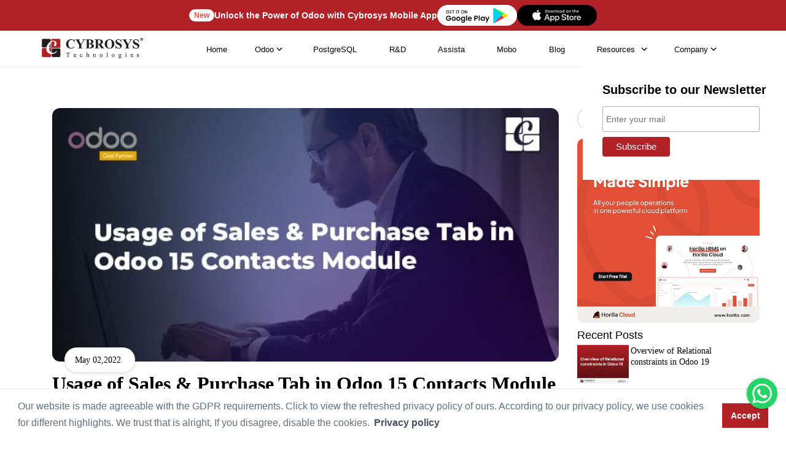

--- FILE ---
content_type: text/html; charset=utf-8
request_url: https://www.cybrosys.com/blog/usage-of-sales-purchase-tab-in-odoo-15-contacts-module
body_size: 48436
content:

<!DOCTYPE html>
<html lang="en" xmlns="http://www.w3.org/1999/xhtml" prefix="og: http://ogp.me/ns# fb: http://www.facebook.com/2008/fbml">
<head id="Head1"><meta charset="UTF-8" /><meta http-equiv="X-UA-Compatible" content="IE=edge" /><meta name="Theme Version" content="1.0" /><meta name="viewport" content="width=device-width, initial-scale=1, shrink-to-fit=yes, maximum-scale=5" /><meta name="robots" content="index, follow, max-image-preview:large, max-video-preview:-1" /><meta property="og:locale" content="en_US" /><title>
	Usage of Sales & Purchase Tab in Odoo 15 Contacts Module
</title><link rel="apple-touch-icon" href="https://www.cybrosys.com/images/apple-touch-icon.png" /><link rel="icon" type="image/x-icon" href="https://www.images.cybrosys.com/images/favicon.ico" /><meta property="og:image:type" content="image/jpeg" /><link rel="preload" href="https://www.images.cybrosys.com/css/blog-view1.css" as="style" /><link rel="stylesheet" type="text/css" href="https://www.images.cybrosys.com/css/blog-view1.css" media="screen" />
    <style>
        span#footer_RequiredFieldValidator10, span#footer_RequiredFieldValidator11, span#footer_RequiredFieldValidator12, span#footer_RequiredFieldValidator13
        {
            float: right;
            font-size: 12px;
            font-weight: 100 !important;
        }
  
        .post-updates
        {
            margin-left: 30px;
        }
        .stick
        {
            position: fixed;
            top: 45px;
            margin: 6% -20px;
            padding: 0 147px 0 20px;
        }
        .recent-posts
        {
            padding-top: 5%;
            padding-bottom: 5%;
            border: 1px solid #e7e7e7;
        }
        .recent-posts img
        {
            position: relative;
            width: 50px;
            height: 50px;
            border: 3px solid #e7e7e7;
        }
        .recent-posts h4
        {
            position: relative;
            margin: 0 0 5px 0;
            text-transform: lowercase;
            font-size: 15px;
        }
        .recent-posts h4:first-letter
        {
            text-transform: uppercase;
        }
        .recent-posts p
        {
            position: relative;
            text-transform: lowercase;
        }
        .recent-posts p:first-letter
        {
            text-transform: uppercase;
        }
        textarea#txtComment
        {
            background: #f1f3f4;
        }
        @media (max-width:1199px)
        {
            .stick
            {
                width: 31%;
            }
            .post-updates
            {
                margin: 0 18px !important;
            }
            .recent-posts p
            {
                padding: 0 10px 0 25px !important;
            }
            .recent-posts h4
            {
                padding: 0 10px 0 25px !important;
            }
        }
        @media (max-width:991px)
        {
            .post-updates
            {
                border: none !important;
                margin: 0 -6px !important;
            }
            .stick
            {
                width: 100% !important;
            }
        }
        @media (max-width:480px)
        {
            .newrf
            {
                width: 45% !important;
            }
            .newrt
            {
                width: 45% !important;
            }
            .newri
            {
                width: 45% !important;
            }
            .newrg
            {
                width: 45% !important;
            }
        }
        .navigation a:link, .navigation a:visited
        {
            color: #fff;
            font-family: Roboto,sans-serif;
            font-size: 14px;
            font-weight: 400;
            text-decoration: none;
            padding: 9px;
        }
        .previous
        {
            background-color: #000;
            color: #fff;
        }
        .next
        {
            background-color: #000;
            color: #fff;
        }
        /**.next:hover
        {
            background-color: #ddd !important;
            color: #f1f1f1 !important;
        }*/
        #tagdiv span
        {
            background: #f1f1f1;
            color: #4e4e4e;
            padding: 3px 8px;
            border-radius: 3px;
            box-shadow: none;
            margin-left: 5px;
            font-size: 11px !important;
        }
        #tagdiv
        {
            margin-bottom: 20px;
            margin-left: -9px;
        }
        #tagdiv > #lbltags
        {
            display: none !important;
        }
        .copy-btn
        {
                position: absolute;
                right: 30px;
                border: none;
                background: none;}
                .copy-btn svg
                {
                    height:16px;
                    color: #a5a4a4;
                }
                
                
.wrapper {
  display: inline-block;
  position: absolute;
  top: 50%;
  left: 50%;
  transform: translate(-50%,-50%)
}

.video-main {
  position: relative;
  display: inline-block;
}

.video 
{
    display:flex;
    align-items:center;
    justify-content:center;
  height: 50px;
  width: 50px;
  line-height: 50px;
  text-align: center;
  border-radius: 100%;
  background: transparent;
  color: #fff;
  background: #b22126;
  z-index: 999;
}

@keyframes waves {
  0% {
    -webkit-transform: scale(0.2, 0.2);
    transform: scale(0.2, 0.2);
    opacity: 0;
    -ms-filter: "progid:DXImageTransform.Microsoft.Alpha(Opacity=0)";
  }
  50% {
    opacity: 0.9;
    -ms-filter: "progid:DXImageTransform.Microsoft.Alpha(Opacity=90)";
  }
  100% {
    -webkit-transform: scale(0.9, 0.9);
    transform: scale(0.9, 0.9);
    opacity: 0;
    -ms-filter: "progid:DXImageTransform.Microsoft.Alpha(Opacity=0)";
  }
}

.fa-play:before {
  content: "\f04b";
}

.waves {
  position: absolute;
  width: 150px;
  height: 150px;
  background: rgb(178 33 38 / 34%);
  opacity: 0;
  -ms-filter: "progid:DXImageTransform.Microsoft.Alpha(Opacity=0)";
  border-radius: 100%;
  right: -50px;
  bottom: -50px;
  z-index: -1;
   -webkit-animation: waves 3s ease-in-out infinite;
  animation: waves 3s ease-in-out infinite;
}
        
.wave-1 {
  -webkit-animation-delay: 0s;
  animation-delay: 0s;
}

.wave-2 {
  -webkit-animation-delay: 1s;
  animation-delay: 1s;
}

.wave-3 {
  -webkit-animation-delay: 2s;
  animation-delay: 2s;
}
      ul.content-item-links {
    font-family: fell, Georgia, Cambria, "Times New Roman", Times, serif !important;
    margin-bottom: 0;
    border: 1px solid #00000036;
    padding: 15px 20px;
    border-radius: 10px;
    position: sticky;
    top: 3rem;
}
ul.content-item-links li{font-size: 15px;
    line-height: inherit;
    color: #333;
    padding: 10px 0;}   
    ul.content-item-links li a
    {
        color:#333;} 
        ul.content-item-links li a:hover{color:#b22126}      
#cytableEexpand
{
    position: sticky;
    top: 10rem;}         
      .cytableEexpand_header-title
      {
              font-size: 18px;
    font-weight: 600;
    padding-left: 20px;
      }          
       
       
 .slider-container {
  max-width: 800px;
  margin: 0 auto;
  position: relative;
}

.slider {
  width: 100%;
  height: 500px;
  overflow: hidden;
  position: relative;
  border-radius: 10px;
  box-shadow: 0 4px 6px rgba(0, 0, 0, 0.1);
  background-color: white;
}

.slides {
  display: flex;
  width: 200%;
  height: 100%;
  transition: transform 0.6s ease-in-out;
}

.slides img {
  width: 50%;
  height: 100%;
  object-fit: contain;
  flex-shrink: 0;
}

/* Slide indicators */
.indicators {
  text-align: center;
  padding: 15px 0;
}

.indicator {
  height: 12px;
  width: 12px;
  margin: 0 6px;
  background-color: #bbb;
  border-radius: 50%;
  display: inline-block;
  cursor: pointer;
  transition: all 0.3s;
}

.indicator:hover {
  background-color: #888;
  transform: scale(1.2);
}

.indicator.active {
  background-color: #b22126;
  transform: scale(1.3);
}
      
    </style>
    <!-- Load Twitter JS-API asynchronously -->
    
    <!--Breadcrumb Schema-->
    <script type="application/ld+json">{"@context":"https://schema.org/","@type":"BreadcrumbList","itemListElement":[{"@type":"ListItem","position":1,"name":"cybrosys.com","item":"https://www.cybrosys.com/"},{"@type":"ListItem","position":2,"name":"odoo blogs","item":"https://www.cybrosys.com/blog/"}]}</script>
    <!-- Google Tag Manager -->
    <script src="https://www.images.cybrosys.com/js/gtag.js" defer> </script>
    <!-- End Google Tag Manager -->
<meta name="keywords" content="odoo contacts module,odoo 15,odoo 14 contacts,odoo contacts,odoo 15 features,odoo 15 modules,odoo 15 note module,odoo 15 accounting,create module in odoo12,odoo 15 new features,contacts,odoo 14 contac" /><meta name="description" content="This blog assists in using the Sales and Purchase Tab, creating a new sales or purchase order for an individual with the Odoo 15 Contacts module." /><link rel="canonical" href="https://www.cybrosys.com/blog/usage-of-sales-purchase-tab-in-odoo-15-contacts-module" /><meta property="fb:app_id" content="1220643824631920" /><meta property="og:image" content="https://www.cybrosys.com/blog/Uploads/BlogImage/usage-of-sales-purchase-tab-in-odoo-15-contacts-module.jpg" /><meta property="og:title" content="Usage of Sales &amp; Purchase Tab in Odoo 15 Contacts Module" /><meta property="og:description" content="Here in the blog, we discuss the Sales and Purchase Tab usage with the Odoo 15 Contacts module." /><meta property="og:type" content="article" /><meta property="og:site_name" content="Cybrosys" /><meta property="og:url" content="https://www.cybrosys.com/blog/usage-of-sales-purchase-tab-in-odoo-15-contacts-module" /><meta name="twitter:card" content="summary_large_image" /><meta name="twitter:site" content="@Cybrosys" /><meta name="twitter:title" content="Usage of Sales &amp; Purchase Tab in Odoo 15 Contacts Module" /><meta name="twitter:description" content="Here in the blog, we discuss the Sales and Purchase Tab usage with the Odoo 15 Contacts module." /><meta name="twitter:image" content="https://www.cybrosys.com/blog/Uploads/BlogImage/usage-of-sales-purchase-tab-in-odoo-15-contacts-module.jpg" /></head>
<body>
    <!-- Google Tag Manager (noscript) -->
    <noscript>
        <iframe loading="lazy" src="https://www.googletagmanager.com/ns.html?id=GTM-54BSZHH"
            height="0" width="0" style="display: none; visibility: hidden"></iframe>
    </noscript>
    <!-- End Google Tag Manager (noscript) -->
    <div id="container">
        <div class="theme-switch-wrapper container">
            <label class="theme-switch" for="checkbox">
                <input type="checkbox" id="checkbox" />
                <!-- <div class="slider round">
                </div> -->
            </label>
            Enable Dark Mode!
        </div>
    </div>
 <form name="form1" method="post" action="./usage-of-sales-purchase-tab-in-odoo-15-contacts-module" onsubmit="javascript:return WebForm_OnSubmit();" id="form1">
<div>
<input type="hidden" name="__EVENTTARGET" id="__EVENTTARGET" value="" />
<input type="hidden" name="__EVENTARGUMENT" id="__EVENTARGUMENT" value="" />
<input type="hidden" name="__VIEWSTATE" id="__VIEWSTATE" value="/[base64]/[base64]" />
</div>

<script type="text/javascript">
//<![CDATA[
var theForm = document.forms['form1'];
if (!theForm) {
    theForm = document.form1;
}
function __doPostBack(eventTarget, eventArgument) {
    if (!theForm.onsubmit || (theForm.onsubmit() != false)) {
        theForm.__EVENTTARGET.value = eventTarget;
        theForm.__EVENTARGUMENT.value = eventArgument;
        theForm.submit();
    }
}
//]]>
</script>


<script src="/WebResource.axd?d=hBNgYS147WYbVua76x9fnSUBFwV0rr6Scz6SNMa6b6N52s-CeAJeR4LPpzTcSqT-NljdztQbwiCyI7vQMdCt95pOgm2kAfxJVHQj5YC_NNk1&amp;t=638901526200000000" type="text/javascript"></script>


<script src="/ScriptResource.axd?d=vvzmqf4zlKZIyyHnA818f1iMpNlzUtobHL6zpNvl7MyZ1AwCEdv3Nml8NxAzGaFNscHBlWYwodSWOoPULXlmecbShNyfWBm-xYOOQZ-EbaDZJnbkQYeOHoLcZfYUT9HlOqyCbS_mi_ymJ_CPBDjuKGwSPTvdEEhJXLabRGylL6s1&amp;t=ffffffffdb0bd779" type="text/javascript"></script>
<script src="/ScriptResource.axd?d=b04A313uSqIMv1f0ILAJZBoIEAAOmsdF3IsI7UXzm2qYu-DKLhD7jT0K0i9j829aAHJ3rt3l_g3uq8JEU0gCn81hzuQtsxZ5YFRwW8fIfc-YBXyKmd5FciA69fE4oVHQZVsjhFsGQs8iY14mGMVFMg2&amp;t=27117261" type="text/javascript"></script>
<script type="text/javascript">
//<![CDATA[
if (typeof(Sys) === 'undefined') throw new Error('ASP.NET Ajax client-side framework failed to load.');
//]]>
</script>

<script src="/ScriptResource.axd?d=GsffvnevaUZXfDRQIrm1DaKqorI_P2s1v3oq9S029uOZ6PotF2DlKsNgAWrlUwLLvKpMhkCsPwm8d_hwwm2EEh8vYPAcpPd2qOOPBVnDTXbYGgYtxcK1IVu98pOfESuv-rJdnsSk9vau0iS1_jS43GTgcKBOjbw_se-MIcwrKJY1&amp;t=27117261" type="text/javascript"></script>
<script type="text/javascript">
//<![CDATA[
function WebForm_OnSubmit() {
if (typeof(ValidatorOnSubmit) == "function" && ValidatorOnSubmit() == false) return false;
return true;
}
//]]>
</script>

<div>

	<input type="hidden" name="__VIEWSTATEGENERATOR" id="__VIEWSTATEGENERATOR" value="62CB82F6" />
	<input type="hidden" name="__EVENTVALIDATION" id="__EVENTVALIDATION" value="/wEdAA/+dOqG9O8DLaMblyiUMdu4ozoJZpuXxkpOVJKRbHyuHkMHZh9ZuPBRie2vA/HfoRIwE2ttc+AX62xNNON5QHDPX5GAcQ015PlrjCRBov7P/pl/kxSnaCiVP8n0gK4NzCPiqc3jQ9ym8GnQ4WQuvQ13ItkZv1sFa3L601vYajs+KoW8qyNjdvLRCZdbi6IIq9+C1EQGDvYN3IZ0OI1/cu8yp0FvzHbW6fEt7PH5y1X+23k0iWYSv9IHAC4/0L3NbzE6EMDH9ob3fLr1UZMtQhuelwboyF4iz+5WBFe2M5MXW+vfHGwc7cw789XItxZuHHyVgBCiWuGUNzdxVrsbtGKd/ahB6UTVPnt28eVsMf1weQ==" />
</div>
    
<script src="/js/lazy-offscreen-image.min.js" async=""></script>
<style>::-webkit-scrollbar{width:10px!important;background-color:#f5f5f5!important}::-webkit-scrollbar-thumb{border-radius:0!important;-webkit-box-shadow:none!important;background-color:#888!important}header{height:80px;position:fixed;top:0;transition:.3s;transition-delay:.3s;width:100%;z-index:999}.nav-up{top:-52px!important}.quick-btn-wrap{display:flex;align-items:center;border:none!important}.menu ul{font-size:13px}.fa-chevron-down:before{content:"\f078"}i{font-style:normal}li.link-none.menu-dropdown-icon a img{width:auto!important;height:auto!important}.menu-container.mega-nav{position:static;z-index:5;width:100%;background:#fff;height:80px;justify-content:center;align-items:center;border-bottom:1px solid #efefef}.mega-nav .menu{width:100%;height:80px;display:flex;justify-content:space-around;align-items:center;padding:0 4em}.mega-nav .menu img{max-width:100%;width:auto}.mega-nav .menu-mobile{display:none;padding:20px}.mega-nav .menu-mobile:after{content:"\f0c9";font-family:FontAwesome;font-size:25px;padding:0;float:right;position:relative;top:50%;-webkit-transform:translateY(-25%);transform:translateY(-25%)}.mega-nav .menu-dropdown-icon:before{content:"";display:none;cursor:pointer;float:right;padding:1.5em 2em;background:#fff;background-image:url(https://www.images.cybrosys.com/images/social/down-arrow.png);background-position:center;background-repeat:no-repeat;width:20px;height:20px}.mega-nav .menu>ul{float:right;width:80%;list-style:none;padding:0;position:relative;box-sizing:border-box;clear:right;margin:0;display:flex;justify-content:flex-end}.mega-nav .menu>ul:after,.mega-nav .menu>ul:before{content:"";display:table}.mega-nav .menu>ul:after{clear:both}.mega-nav .menu>ul>li a{text-decoration:none;padding:1em;display:block;color:#717171;font-weight:500!important;font-family:Montserrat,sans-serif}.menu-container.mega-nav a{transition:.5s all}.mega-nav .menu>ul>li>ul{display:none;width:100%;background:#fff;padding:20px;position:absolute;z-index:99;left:0;margin:0;list-style:none;box-sizing:border-box;box-shadow:2px 4px 8px 2px #00000030}.mega-nav .menu>ul>li:active,.mega-nav .menu>ul>li:focus,.mega-nav .menu>ul>li:hover{background:#fff;outline:0!important}.mega-nav .menu>ul>li>ul.normal-sub{width:300px;left:auto;padding:10px 20px}.mega-nav .menu>ul>li>ul:after,.mega-nav .menu>ul>li>ul:before{content:"";display:table}.mega-nav .menu>ul>li>ul:after{clear:both}.mega-nav .menu>ul>li>ul>li{margin:0;padding-bottom:0;list-style:none;width:20%;background:0 0;float:left}.mega-nav .menu>ul>li>ul>li a{color:#777;padding:.5em 0;width:95%;display:block;border-bottom:1px solid #eaeaea}.mega-nav .menu>ul>li>ul>li div{padding:.5em 0;width:95%;display:block;border-bottom:1px solid #eaeaea}.mega-nav .menu>ul>li>ul>li a:hover{color:#d21c22}.mega-nav .menu>ul>li>ul>li>ul{display:block;padding:0;margin:10px 0 0;list-style:none;box-sizing:border-box}.mega-nav .menu>ul>li>ul>li>ul:after,.mega-nav .menu>ul>li>ul>li>ul:before{content:"";display:table}.menu>ul>li>ul>li>ul:after{clear:both}.mega-nav .menu>ul>li>ul>li>ul>li{float:left;width:100%;padding:1px 0;margin:0;font-size:.6em}.mega-nav .menu>ul>li>ul>li>ul>li a{border:0;font-size:12px}.mega-nav .menu>ul>li>ul.normal-sub{width:300px;left:auto;padding:10px 20px}.mega-nav .menu>ul>li>ul.normal-sub>li{width:100%}.mega-nav .menu>ul>li>ul.normal-sub>li a{border:0;padding:.6em 0;font-size:12px}.link-none{color:#717171;font-weight:500;font-family:Montserrat,sans-serif;padding:1em!important;width:100%;display:block;width:auto}.menu li{font-size:13px!important;font-family:Montserrat,sans-serif!important}.mega-nav .link-none:before{content:"";display:none;float:right;padding:0;background:#fff;color:#333;background-image:url(https://www.images.cybrosys.com/images/social/down-arrow.png);background-position:center;background-repeat:no-repeat;height:20px;width:20px}p.link-sub-none.link-none{padding-top:5px!important;padding-bottom:10px!important;border-bottom:1px solid #eaeaea;padding-left:0!important}.menu-display{display:none}li.link-none{transition:.5s all;cursor:pointer}img.odoo-certified{width:50%;border:1px solid #f5f5f5;float:left;box-shadow:2px 2px #d8d8d836}.odoov13new{background-color:#895c7d;color:#fff!important;padding:0 12px;box-shadow:1px 2px #ddcbcb45;border-radius:5px!important}.odoov13new{width:100px;height:100px;background-color:red;-webkit-animation-name:example;-webkit-animation-duration:.5s;animation-name:example;animation-duration:.5s;animation-iteration-count:infinite}@-webkit-keyframes example{from{background-color:green}to{background-color:Red}}@keyframes example{from{background-color:#00f}to{background-color:Red}}li.link-none:hover ul{display:block!important}@media (max-width:991px){.dropdown-menu>li>a{display:block;padding:3px 20px;clear:both;font-weight:600!important;line-height:1.42857143;color:#333;white-space:nowrap;text-transform:uppercase!important}.mobile-display{display:block!important}.dropdown,.dropup{position:relative;float:none}.dropdown-menu{top:80%!important;left:24%;text-align:center}.btn.btn-default.quick-enquiry-btn{width:80%;margin:auto}}@media only screen and (max-width:959px){li.quick-btn-wrap.enquiry{padding-top:30px!important}.mega-nav .menu-container{width:100%}li.quick-btn-wrap.enquiry{padding-top:30px!important}.mega-nav .menu-container .menu{display:inline-block}.mega-nav .menu-mobile{display:block;float:right;padding:20px 20px 0}.mega-nav .menu-dropdown-icon:before{display:block}.mega-nav .menu>ul{display:none;width:100%}.mega-nav .menu>ul>li{width:100%;float:none;display:block;border-bottom:1px solid #f1f1f1}.mega-nav .menu>ul>li a{width:100%;display:block; padding-left: 0 !important;}.mega-nav .menu>ul>li>ul{position:relative;padding:0 40px}.mega-nav .menu>ul>li>ul.normal-sub{width:100%}.menu-container.mega-nav a{transition:.5s all;padding:.8rem 1rem;color:#000}.mega-nav .menu .show-on-mobile{display:block;background:#fff;padding:20px 8px 25px}.mega-nav .menu{justify-content:space-between;padding:0 1em}.menu-container.mega-nav a{padding:.8rem 1rem;color:#000}.mega-nav .menu{width:100%;height:auto;display:block;justify-content:space-around;align-items:center;padding:18px 0 0!important;z-index:0;background:#fff}ul.clearfix.show-on-mobile{height:100vh;overflow-y:scroll;background:#fff}.mega-nav .menu>ul>li>ul{box-shadow:2px 4px 8px 2px #0000}.mega-nav .menu-container{width:100%}li.quick-btn-wrap.enquiry{padding-top:30px!important}.mega-nav .menu-container .menu{display:inline-block}.mega-nav .menu-mobile{display:block;float:right;padding:20px 20px 0}.mega-nav .menu-dropdown-icon:before{display:block}.mega-nav .menu>ul{display:none;width:100%}.mega-nav .menu>ul>li{width:100%;float:none;display:block;border-bottom:1px solid #f1f1f1}.mega-nav .menu>ul>li a{width:100%;display:block}.mega-nav .menu>ul>li>ul{position:relative;padding:0 40px}.mega-nav .menu>ul>li>ul.normal-sub{width:100%}.mega-nav .menu>ul>li>ul>li{float:none;width:100%;margin-top:20px}.mega-nav .menu>ul>li>ul>li:first-child{margin:0}.mega-nav .menu>ul>li>ul>li>ul{position:relative}.mega-nav .menu>ul>li>ul>li>ul>li{float:none}.mega-nav .menu .show-on-mobile{display:block}.mega-nav .menu ul li img{max-width:100%;display:none}.mega-nav .menu{justify-content:space-between;padding:0 1em}.menu-container.mega-nav a{transition:.5s all;padding:.8rem 1rem;color:#000}.mega-nav .menu .show-on-mobile{display:block;background:#fff;padding-bottom:25px}.mega-nav .menu{width:100%;height:auto;display:block;justify-content:space-around;align-items:center;padding:18px 0 0!important;z-index:0;background:#fff}ul.clearfix.show-on-mobile{height:100vh;overflow-y:scroll;background:#fff}.mega-nav .menu>ul>li>ul{box-shadow:2px 4px 8px 2px #0000}}.mega-nav .menu>ul>li a{color:#000!important}.link-none{color:#000!important}.mega-nav .menu>ul{justify-content:space-evenly!important}header{height:60px!important}.menu-container.mega-nav{height:60px!important}.mega-nav .menu{height:60px!important}.link-none{padding:.5em!important}.mega-nav .menu>ul>li a{padding:.5em}.far,.fas{font-family:"Font Awesome 5 Free"}.mega-nav .menu li a:hover{color:red!important}@media only screen and (max-width:959px){.mega-nav .menu-mobile:after{content:""!important;position:absolute!important;top:7px!important;left:0!important;width:100%!important;border-top:3px solid #070707!important;font-family:none!important}.mega-nav .menu-mobile{display:none;position:relative;display:inline-block;height:.8em;margin-right:2.3em!important;border-top:3px solid #000!important;border-bottom:3px solid #000!important}}li.link-none.menu-dropdown-icon img{width:10px!important}</style><style> .book-body li { font-size: 18px; font-family: Open Sans, sans-serif !important; color: #000; line-height: 1.8; } .cybro-logo { display: inline-block; width: 170px; height: 37px; background-image: url('https://www.images.cybrosys.com/images/cybro-logo-color.png'); background-repeat: no-repeat; background-size: contain; } .mega-nav .menu > ul > li > ul { top: 35px; } .link-none.menu-dropdown-icon { display: flex; align-items: center; justify-content: center; } .link-none.menu-dropdown-icon::after { content: ""; width: 18px; height: 18px; display: inline-block; background-image: url("[data-uri]"); background-size: contain; background-repeat: no-repeat; background-position: center; position: relative; right: 0px; top: 0px; transition: all 0.3s ease-in-out; } .dark .link-none.menu-dropdown-icon::after { background-image: url("[data-uri]"); } .dark .cybro-logo { display: inline-block; width: 170px; height: 37px; background-image: url('https://www.images.cybrosys.com/images/cybro-logo-white.png'); background-repeat: no-repeat; background-size: contain; } .dark .mega-nav .menu { background-color: #1a1a1a; } .dark .menu-container.mega-nav::after { content: ""; position: absolute; left: 0px; bottom: 0px; width: 100%; height: 1px; background: #252525 !important; } .dark .mega-nav .menu > ul > li a, .dark .link-none { color: #f7f7f7 !important; } .dark .mega-nav .menu > ul > li:active, .dark .mega-nav .menu > ul > li:focus, .dark .mega-nav .menu > ul > li:hover { background: transparent !important; } .dark .mega-nav .menu > ul > li > ul, .dark .mega-nav .menu .show-on-mobile { background: #1a1a1a !important; } .dark .odoo-book-major-divider, .dark p.link-sub-none.link-none, .dark .mega-nav .menu > ul > li > ul > li { border-bottom: 1px solid #252525 !important; } .dark .mega-nav .menu > ul > li a:hover { color: #337ab7 !important; } .dark .mega-nav .menu-mobile:after { border-top: 3px solid #FFF !important; } .dark .mega-nav .menu-mobile { border-top: 3px solid #FFF !important; border-bottom: 3px solid #FFF !important; } @media only screen and (max-width: 959px) { .dark .mega-nav .menu > ul > li { border-bottom: 1px solid #252525 !important; } .mega-nav .link-none:before { background: transparent !important; background-image: url("[data-uri]") !important; } .dark .mega-nav .link-none:before { background: transparent !important; background-image: url("[data-uri]") !important; } .link-none.menu-dropdown-icon::after, .dark .link-none.menu-dropdown-icon::after { background-image: unset !important; } } .hr-banner-wrapper {position: relative; background-color: #b22126; width: 100%; z-index: 9; height: 50px; display: flex; align-items: center; justify-content: center; } .hr-container { max-width: 1180px; margin-left: auto; margin-right: auto; padding-left: 20px; padding-right: 20px; width: 100%; height: 100%; } .hr-ad-banner-new { padding: 1px 8px; color: #e54f38; font-size: 12px; font-weight: 600; background-color: white; border-radius: 50px; } .ad-banner-text { color: white; font-size: 14px; font-weight: 600; margin-bottom: 0; } .ad-playstore-image { width: 130px; } .ad-banner-content { display: flex; align-items: center; justify-content: center; gap: 10px; height: 100%; }  @media(max-width: 575px){ .ad-banner-text { display: none; } }</style>
<header class="nav-down">
<div class="hr-banner-wrapper">
    <div id="ad-banner" class="ad-banner-card hr-container">
        <div class="ad-banner-content">
            <span class="hr-ad-banner-new">New</span>
            <p class="ad-banner-text"  style="width: max-content;margin-top: 0;margin: unset;">Unlock the Power of Odoo with Cybrosys Mobile App</p>
            <a href="https://play.google.com/store/apps/dev?id=7163004064816759344" target="_blank" class="ad-playstore-link">
                <img src="https://www.cybrosys.com/images/mobile-app/google-play-store.png" class="ad-playstore-image" alt="Google Play Store">
            </a>
			     <a href="https://apps.apple.com/in/developer/cybrosys-technologies/id1805306445" target="_blank" class="ad-playstore-link">
                <img src="https://www.cybrosys.com/images/mobile-app/app-store.png" class="ad-playstore-image" alt="App Store">
            </a>
        </div>
    </div>
</div>
<div class="menu-container mega-nav">
  <div class="menu">
  	<a id="header_home" aria-label="Home" href="../"><span class="cybro-logo"></span></a>
    <ul class="clearfix">
      <li class="link-none our-company-menu"><a id="header_HyperLinkj7" href="https://www.cybrosys.com">Home</a></li>
       <li class="link-none">Odoo 
        <ul class="menu-display">  
          <li><div class="odoo-book-major-divider">Services</div>
            <ul>
                    <li><a id="header_HyperLink52" href="https://www.cybrosys.com/odoo-erp-implementation/">Odoo Implementation</a></li>
                    <li><a id="header_HyperLink37" href="https://www.cybrosys.com/odoo-customization-and-installation/">Odoo Customization</a></li>
                    <li><a id="header_HyperLink57" href="https://www.cybrosys.com/odoo/odoo-training/">Odoo Training</a></li>
                    <li><a id="header_HyperLink59" href="https://www.cybrosys.com/odoo-erp-support/">Odoo Support</a></li>
            </ul>
          </li>    
          <li>
          <a id="header_HyperLink35" class="odoo-book-major-divider" href="https://www.cybrosys.com/odoo/odoo-erp/">Odoo ERP</a>
            <ul>
                <li><a id="header_HyperLink58" href="https://www.cybrosys.com/odoo/">Odoo </a></li>
                <li><a id="header_HyperLink15" href="https://www.cybrosys.com/hire-odoo-developer/">Hire Odoo Developer</a></li>
                <li><a id="header_HyperLink33" href="https://www.cybrosys.com/odoo-erp-integration/">Odoo Integration</a></li>
                <li><a id="header_HyperLink54" href="https://www.cybrosys.com/odoo-migration-service/">Odoo Migration</a></li>
                <li><a id="header_HyperLink26" href="https://www.cybrosys.com/odoo/odoo-demo/">Odoo Demo</a></li>  
                <li><a id="header_HyperLink36" href="https://www.cybrosys.com/odoo/odoo-pricing/">Odoo Pricing</a></li>  
                <li><a id="header_HyperLink70" href="https://www.cybrosys.com/odoo/odoo-success-packs/">Odoo Success Pack</a></li>
                <li><a id="header_HyperLink44" href="https://www.cybrosys.com/odoo/odoo-licensing-consultancy/">Odoo Licensing Consultancy</a></li>  
                <li><a id="header_HyperLink55" href="https://www.cybrosys.com/odoo/odoo-consultant/">Odoo Consultancy</a></li>
                <li><a id="header_HyperLink67" href="https://www.cybrosys.com/odoo/odoo-hosting/">Odoo Hosting</a></li>
            </ul>
          </li>
          <li>
          <a id="header_HyperLink17" class="odoo-book-major-divider" href="https://www.cybrosys.com/odoo/industries/">Industries</a>
            <ul>
              <li><a id="header_HyperLink3" href="https://www.cybrosys.com/odoo/industries/best-trading-erp/">Trading</a></li>
              <li><a id="header_HyperLink4" href="https://www.cybrosys.com/odoo/industries/manufacturing-erp-software/">Manufacturing</a></li>
              <li><a id="header_HyperLink5" href="https://www.cybrosys.com/odoo/industries/restaurant-management/">Restaurant Management</a></li>
              <li><a id="header_HyperLink6" href="https://www.cybrosys.com/odoo/industries/pos/">POS</a></li>
              <li><a id="header_HyperLink7" href="https://www.cybrosys.com/odoo/industries/ecommerce-website/">E-commerce Website</a></li>
              <li><a id="header_HyperLink8" href="https://www.cybrosys.com/odoo/industries/hotel-management-erp/">Hotel Management </a></li>
              <li><a id="header_HyperLink9" href="https://www.cybrosys.com/odoo/industries/education-erp-software/">Education</a></li>
              <li><a id="header_HyperLink10" href="https://www.cybrosys.com/odoo/industries/service-management/">Service Management</a></li>
            </ul>
          </li>
          <li>
          <a id="header_HyperLink19" class="odoo-book-major-divider" href="https://www.cybrosys.com/odoo/field-of-expertise/">Field of Expertise</a>
            <ul>
              <li><a id="header_HyperLink11" href="https://www.cybrosys.com/odoo/industries/accounting-and-finance/">Accounting & Finance</a></li>
              <li><a id="header_HyperLink12" href="https://www.cybrosys.com/odoo/industries/warehouse-management/">Warehouse Management</a></li>
              <li><a id="header_HyperLink13" href="https://www.cybrosys.com/odoo/field-of-expertise/manufacturing-erp-software/">Manufacturing</a></li>
              <li><a id="header_HyperLink20" href="https://www.cybrosys.com/odoo/industries/human-resource/">Human Resource</a></li>
              <li><a id="header_HyperLink21" href="https://www.cybrosys.com/odoo/industries/project-management/">Project Management</a></li>
              <li><a id="header_HyperLink16" href="https://www.cybrosys.com/odoo/field-of-expertise/pos/">Point of Sale</a></li>
              <li><a id="header_HyperLink18" href="https://www.cybrosys.com/odoo/field-of-expertise/ecommerce-website/">E-commerce Website</a></li>
              <li><a id="header_HyperLink22" href="https://www.cybrosys.com/odoo/industries/crm/">CRM</a></li>
              <li><a id="header_HyperLink23" href="https://www.cybrosys.com/odoo/industries/complete-sales-management-erp/">Sales Management</a></li>
              <li><a id="header_HyperLink25" href="https://www.cybrosys.com/odoo/industries/purchasing-management-software/">Purchase Management</a></li>
            </ul>
          </li>
          <li>
          <a id="header_HyperLink46" class="odoo-book-major-divider" href="https://www.cybrosys.com/erp-comparison/">Odoo Comparison</a>
            <ul>
            <li><a id="header_HyperLink53" href="https://www.cybrosys.com/odoo/compare-odoo-community-vs-enterprise/">Odoo Community VS Enterprise</a></li>
              <li><a id="header_HyperLink47" href="https://www.cybrosys.com/odoo/compare-odoo-vs-sap/">Odoo VS SAP</a></li>
              <li><a id="header_HyperLink48" href="https://www.cybrosys.com/odoo/compare-odoo-vs-dynamics/">Odoo VS Ms. Dynamics</a></li>
              <li><a id="header_HyperLink49" href="https://www.cybrosys.com/odoo/compare-odoo-vs-erpnext/">Odoo VS ERP Next</a></li>
              <li><a id="header_HyperLink50" href="https://www.cybrosys.com/odoo/compare-odoo-vs-netsuite/">Odoo VS Netsuite</a></li>
              <li><a id="header_HyperLink51" href="https://www.cybrosys.com/odoo/compare-odoo-vs-sage/">Odoo VS Sage</a></li>
              <li><a id="header_HyperLink64" href="https://www.cybrosys.com/odoo/compare-odoo-vs-zoho-crm/">Odoo VS Zoho CRM</a></li>
              <li><a id="header_HyperLink65" href="https://www.cybrosys.com/odoo/compare-odoo-vs-sugar-crm/">Odoo VS Sugar CRM</a></li>
              <li><a id="header_HyperLink61" href="https://www.cybrosys.com/odoo-features-community/">Odoo Community Features</a></li>
              <li><a id="header_HyperLink63" href="https://www.cybrosys.com/odoo-features-enterprise/">Odoo Enterprise Features</a></li>
              <li><a id="header_HyperLink68" href="https://www.cybrosys.com/odoo/odoo-freelancer/">Odoo Freelancer VS Partner</a></li>
            </ul>
          </li> 
        </ul>
      </li>
      

      <li class="link-none our-company-menu"><a id="header_HyperLink1" href="https://www.cybrosys.com/postgres/">PostgreSQL</a></li>
      <li class="link-none our-company-menu"><a id="header_HyperLink2" href="https://www.cybrosys.com/research-and-development/">R&D</a></li> 
      <li class="link-none our-company-menu"><a id="header_HyperLinkAssista" href="https://assista.cybrosys.com">Assista</a></li>
      <li class="link-none our-company-menu"><a id="header_HyperLinkMobo" href="https://www.cybrosys.com/mobo/">Mobo</a></li>
      <li class="link-none our-company-menu"><a id="header_HyperLink28" href="./">Blog</a></li>
           
      <li class="link-none our-company-menu">
            <a id="header_HyperLink60" href="https://www.cybrosys.com/resources/">Resources</a>
              <ul class="normal-sub">
               <li role="presentation"><a id="header_HyperLink30" href="https://www.cybrosys.com/odoo/odoo-books/">Odoo Book <span class="odoov13new">New-V19</span> </a></li>
               <li role="presentation"><a id="header_link_odooapp" href="https://www.cybrosys.com/odoo-apps/">Odoo Apps</a></li>
               <li role="presentation"><a id="header_HyperLink62" href="https://www.cybrosys.com/odoo/videos/">Odoo Videos</a></li>
               <li role="presentation"><a id="header_devTutorial" href="https://www.cybrosys.com/odoo-development-tutorial/">Development Tutorial</a></li>
               <li role="presentation"><a id="header_link_slides" href="https://www.cybrosys.com/slides/">Slides</a></li>
               <li role="presentation"><a id="header_HyperLink56" href="https://www.cybrosys.com/faq/">Odoo FAQ</a></li>
               <li role="presentation"><a id="header_HyperLink_comparison" href="https://www.cybrosys.com/erp-comparison/">Odoo Comparison</a></li>
               <li role="presentation"><a id="header_HyperLink69" href="https://www.cybrosys.com/odoo/odoo-partners/">Odoo Partner</a></li>
               <li role="presentation"><a id="header_HyperLink66" href="https://www.cybrosys.com/odoo/case-studies/">Odoo Case Studies</a></li>    
               <li role="presentation"><a id="header_HyperLink72" href="https://www.cybrosys.com/odoo/odoo-18-features/">Odoo 18 Features</a></li>               
               <li><a href="https://www.cybrosys.com/odoo/odoo-books/"><img data-src="https://www.images.cybrosys.com/images/odoo-book-amazon.jpg" width="137" height="179" alt="odoo-book" class="lazyload" /></a></li>      
        </ul>
      </li>

      <li class="link-none our-company-menu">Company
        <ul class="normal-sub">
                <li><a id="header_HyperLink29" href="https://www.cybrosys.com/contact/">Contact</a></li>
                <li><a id="header_HyperLink14" href="https://www.cybrosys.com/about-us/">About</a></li>
                <li><a id="header_HyperLink38" href="https://www.cybrosys.com/employee-staffing/">Employee Staffing</a></li>
                <li><a id="header_HyperLink27" href="https://www.cybrosys.com/hire-python-developer/">Hire Python Developer</a></li>
                <li><a id="header_HyperLink39" href="https://www.cybrosys.com/portfolio/">Portfolio</a></li>
                <li><a id="header_HyperLink40" href="https://www.cybrosys.com/life-at-cybrosys/">Cybrosian's Life</a></li>
                <li><a id="header_HyperLinkCampusConnect" href="https://www.cybrosys.com/campus-connect/">Campus Connect</a></li>
                <li><a id="header_HyperLink41" href="https://www.cybrosys.com/career/">Career</a></li>
                <li><a id="header_HyperLinkGlossary" href="https://www.cybrosys.com/glossary/">Glossary</a></li>
                <li><a id="header_HyperLink71" href="https://www.cybrosys.com/career-learning/">Career Learning</a></li>
                <li><a id="header_HyperLink42" rel="noopener" href="https://maps.app.goo.gl/m8jkTiVFTUssHNNA7" target="_blank">View our Company</a></li>
                <li><a id="header_HyperLink43" href="../sitemap/">Sitemap</a></li>
        </ul>
      </li>
    </ul>
  </div>
  </div>
  </header>
<script src='https://cdnjs.cloudflare.com/ajax/libs/jquery/3.5.1/jquery.min.js'></script>
<script src="/js/hide-nav-scroll.js"></script>
<script>
    $(document).ready(function () {
        "use strict";
        $('.menu > ul > li:has( > ul)').addClass('menu-dropdown-icon');
        $('.menu > ul > li > ul:not(:has(ul))').addClass('normal-sub');
        $(".menu > ul").before("<a href=\"#\" class=\"menu-mobile\" aria-label=\"mobile menu\">&nbsp;</a>");
        $(".menu > ul > li").click(function () {
            if ($(window).width() <= 943) {
                $(this).children("ul").fadeToggle(150);
            }
        });
        $(".menu-mobile").click(function (e) {
            $(".menu > ul").toggleClass('show-on-mobile');
            e.preventDefault();
        });
    });
    if (/Android|webOS|iPhone|iPad|iPod|BlackBerry/i.test(navigator.userAgent)) {
        $(window).resize(function () {
            $(".menu > ul > li").children("ul").hide();
            $(".menu > ul").removeClass('show-on-mobile');
        });
    }
</script>

    <script type="text/javascript">
//<![CDATA[
Sys.WebForms.PageRequestManager._initialize('script1', 'form1', [], [], [], 90, '');
//]]>
</script>

    <div id="blogContent">
        <div class="newblog">
            <div class="container-fluid cebit-ban">
            </div>
            <div class="container newblogContent">
                <div class="row">
                    <div class="col-lg-9 col-md-12 col-sm-12 col-xs-12 col-12 right-cebit">
                        <div class="">
                            <div class="">
                                <div class="blog-titles">
                                    <img id="imgBlog" src="https://www.images.cybrosys.com/blog/Uploads/BlogImage/usage-of-sales-purchase-tab-in-odoo-15-contacts-module.jpg" alt="usage-of-sales-purchase-tab-in-odoo-15-contacts-module.jpg" style="border-width:0px;" />
                                    <div class="blog-view-main">
                                        
                                        <div class="blog-view-details">
                                            <div class="blog-view-user-name">
                                                <span style="float: left; color: #5D6769;">By:</span>
                                                <span id="lblbloggerName">Joisey TJ</span></div>
                                            <div class="blog-view-post-date">
                                                
                                                <span id="lblPostedDateTime">May 02,2022</span>
                                            </div>
                                        </div>
                                    </div>
                                    <h1 class="blogviewmainhead">
                                        <span id="lblHeading1">Usage of Sales & Purchase Tab in Odoo 15 Contacts Module</span></h1>
                                </div>
                                <h2 id="tagdiv">
                                    <span id="lbltags" style="font-weight:bold;font-weight: bold;
                                        color: #ffffff; background: #b22126; border-
                                        : 6px; padding: 4px;"></span>
                                <span class='tag'>Functional</span> <span class='tag'>Odoo 15</span> <span class='tag'>Odoo Enterprises</span> <span class='tag'></span> </h2>
                                <div class="blog-body">
                                    <p>
                                        <span id="lblContents1"><p>Everyone stores the contact details in books or phones most of the time. The ERP system of Odoo 15 gives a Contacts module for individuals to secure the contact information inside a company or personal relations. We Purchase and Sale many materials for our daily routines, and it is easy to save these details through the Odoo 15 Contacts module. You can access the Payment terms and methods of purchase/sales using the Odoo 15 Contacts module. It is easy to create information about a new contact using the Odoo 15 Contacts module.</p><p><span style="font-weight: bold; font-style: italic;">This blog assists to know the use of the Sales and Purchases Tab with the Odoo 15 Contacts module.</span></p><p>Users can view sub-menus after developing a new contact inside the Contacts window. Here, we can see the Sales and Purchases menu at the top of the Contacts window. In addition, you can see the Sales and Purchase tab at the end of the Contacts window. Let's look at the detailed analysis of the Sales and Purchases tab with the Odoo 15 Contacts module.</p><p><span style="font-weight: bold;">Sales</span></p><p>Choose one of your contacts from the Contacts tab, and we can see the Sales submenu in the Contacts window. A new Quotation and Sales window opens when the user clicks on the Sales icon. Here, you can see the details such as Number, Customer, Company, Order date, Salesperson, Website, Invoice Status and more aspects as depicted in the screenshot below.</p><p><img src="https://www.images.cybrosys.com/blog/Uploads/BlogImage/usage-of-sales-purchase-tab-in-odoo-15-contacts-module-1.png" alt="usage-of-sales-purchase-tab-in-odoo-15-contacts-module-cybrosys" width="100px" height="100px" class="img-thumbnail ls-is-cached lazyloaded" style="width: 100%;"></p><p>In the Graph view, you can view the Customer details on X-axis and Count on Y-axis. The Measures icon enables you to add several measures to the graph, including Taxes, Margin, Total and more.</p><p><img src="https://www.images.cybrosys.com/blog/Uploads/BlogImage/usage-of-sales-purchase-tab-in-odoo-15-contacts-module-2.png" alt="usage-of-sales-purchase-tab-in-odoo-15-contacts-module-cybrosys" width="100px" height="100px" class="img-thumbnail ls-is-cached lazyloaded" style="width: 100%;"></p><p>We can develop new sales orders inside a contact using the Create icon. Add Customer, Delivery, and Invoice Address details in the new window. Choose the Referrer, Quotation Template and Commission Plan takes precedence over the Referrers. After that, select the Expiration date and Payment Terms. You can add the Pricelist, and newly added lines will be affected when you change the Pricelist as displayed in the screenshot below.</p><p><img src="https://www.images.cybrosys.com/blog/Uploads/BlogImage/usage-of-sales-purchase-tab-in-odoo-15-contacts-module-3.png" alt="usage-of-sales-purchase-tab-in-odoo-15-contacts-module-cybrosys" width="100px" height="100px" class="img-thumbnail ls-is-cached lazyloaded" style="width: 100%;"></p><p>Inside the Order Lines tab, you can apply product details by clicking on Add a Product option. A new space opens below the titles in the Order Line tab and adds the Product name, Quantity, Taxes, Description, UoM/Unit Price as displayed in the screenshot below.</p><p><img src="https://www.images.cybrosys.com/blog/Uploads/BlogImage/usage-of-sales-purchase-tab-in-odoo-15-contacts-module-4.png" alt="usage-of-sales-purchase-tab-in-odoo-15-contacts-module-cybrosys" width="100px" height="100px" class="img-thumbnail ls-is-cached lazyloaded" style="width: 100%;"></p><p>You can apply a product description by clicking on Add a note. An open bar is visible when selecting the Add a note option. Here, use the information about the product as illustrated in the screenshot below.</p><p><img src="https://www.images.cybrosys.com/blog/Uploads/BlogImage/usage-of-sales-purchase-tab-in-odoo-15-contacts-module-5.png" alt="usage-of-sales-purchase-tab-in-odoo-15-contacts-module-cybrosys" width="100px" height="100px" class="img-thumbnail ls-is-cached lazyloaded" style="width: 100%;"></p><p>Users can add the shipping procedure by clicking on the Add Shipping icon at the bottom of the Order Lines tab. In the Add a Shipping Method window, choose the method for goods delivery using the Shipping Method field, and the Cost is automatically visible for you. Later, click the Add button, as portrayed in the screenshot below.</p><p><img src="https://www.images.cybrosys.com/blog/Uploads/BlogImage/usage-of-sales-purchase-tab-in-odoo-15-contacts-module-6.png" alt="usage-of-sales-purchase-tab-in-odoo-15-contacts-module-cybrosys" width="100px" height="100px" class="img-thumbnail ls-is-cached lazyloaded" style="width: 100%;"></p><p>You can generate coupons for the order by clicking on the Coupon icon inside the Order Lines tab. In the Coupon Code window, enter the code and click on the Apply button. The order contents apply for necessary promotion programs after clicking on the Promotion icon. You can view the Total amount of placed orders at the bottom, as displayed in the screenshot below.</p><p><img src="https://www.images.cybrosys.com/blog/Uploads/BlogImage/usage-of-sales-purchase-tab-in-odoo-15-contacts-module-7.png" alt="usage-of-sales-purchase-tab-in-odoo-15-contacts-module-cybrosys" width="100px" height="100px" class="img-thumbnail ls-is-cached lazyloaded" style="width: 100%;"></p><p>Click on the Other Info tab, and you can manage the Sales, Tracking, Invoicing and Delivery details of the product. Enter the Sales Team, Customer reference, Tags, Salesperson and Company details in the Sales section. After enabling the Online Signature request, the customer confirms the order with an online signature, and the payment request confirms automatically by activating the Online payment field.</p><p>Users can adapt accounts for sales orders with Fiscal position and choose Analytic Account for a sales order from the Invoicing section. Add the Delivery date and Shipping policy based on the order below the Delivery title. Enter the document's reference in the Source document field and name to track the Campaign option. Later, choose the delivery method in the Medium option and Source below the Tracking section.</p><p><img src="https://www.images.cybrosys.com/blog/Uploads/BlogImage/usage-of-sales-purchase-tab-in-odoo-15-contacts-module-8.png" alt="usage-of-sales-purchase-tab-in-odoo-15-contacts-module-cybrosys" width="100px" height="100px" class="img-thumbnail ls-is-cached lazyloaded" style="width: 100%;"></p><p>After entering the details, click on the Save icon, and it is possible to confirm the order by clicking on Confirm button. In the Contacts window, you can view the number of sales inside the Sales sub-menu as displayed in the screenshot below.</p><p><img src="https://www.images.cybrosys.com/blog/Uploads/BlogImage/usage-of-sales-purchase-tab-in-odoo-15-contacts-module-9.png" alt="usage-of-sales-purchase-tab-in-odoo-15-contacts-module-cybrosys" width="100px" height="100px" class="img-thumbnail ls-is-cached lazyloaded" style="width: 100%;"></p><p><br></p><p>Inside the Purchase sub-menu of the Contacts window, you can see the list of purchases done by a specific individual. You can generate a new purchase order using the Create icon. Here, we can see the details, including Reference, Vendor, Receipt Date, Source document, Confirmation Date, Status, Company, Purchase Representative and Total in the List view as portrayed below.</p><p><img src="https://www.images.cybrosys.com/blog/Uploads/BlogImage/usage-of-sales-purchase-tab-in-odoo-15-contacts-module-10.png" alt="usage-of-sales-purchase-tab-in-odoo-15-contacts-module-cybrosys" width="100px" height="100px" class="img-thumbnail ls-is-cached lazyloaded" style="width: 100%;"></p><p>The Graph view depicts the Vendor details on X-axis and Count rate on Y-axis. You can add measures including Bill Count, Untaxed Amount and more aspects using the Measure icon.</p><p><img src="https://www.images.cybrosys.com/blog/Uploads/BlogImage/usage-of-sales-purchase-tab-in-odoo-15-contacts-module-11.png" alt="usage-of-sales-purchase-tab-in-odoo-15-contacts-module-cybrosys" width="100px" height="100px" class="img-thumbnail ls-is-cached lazyloaded" style="width: 100%;"></p><p>We can look at the Sales and Purchase tab at the end of the Contacts window. Inside the Sales section, add the name of the Salesperson and Payment Terms used for sales orders and customer invoices. Choose the Delivery Method for your sales order. Select the days for purchase order/vendor bills in the Purchase section and the Payment Terms. Choose the 1099 Box to sum up the journal items of a vendor and set the payment method as Checks/credit Transfer/Manual from the Payment Method field. Apply the Receipt reminder to send a confirmation email for the vendor and select the currency for purchase inside the Supplier Currency field.</p><p><img src="https://www.images.cybrosys.com/blog/Uploads/BlogImage/usage-of-sales-purchase-tab-in-odoo-15-contacts-module-12.png" alt="usage-of-sales-purchase-tab-in-odoo-15-contacts-module-cybrosys" width="100px" height="100px" class="img-thumbnail ls-is-cached lazyloaded" style="width: 100%;"></p><p>Apply the Barcode to identify your contact and set the Loyalty Points as a part of a Loyalty program inside the Point of Sale section. You can determine taxes used for a contact using the Fiscal Position field in the Fiscal Information section. At last, enter the SLA Policies, Website, Reference and Website Tags inside the Misc section as displayed in the screenshot below.</p><p><img src="https://www.images.cybrosys.com/blog/Uploads/BlogImage/usage-of-sales-purchase-tab-in-odoo-15-contacts-module-13.png" alt="usage-of-sales-purchase-tab-in-odoo-15-contacts-module-cybrosys" width="100px" height="100px" class="img-thumbnail ls-is-cached lazyloaded" style="width: 100%;"></p><p>After entering the sales and purchases information in the Contacts window, click on the Save icon.</p><p>We discuss using the Sales and Purchases Tab in the Odoo 15 Contacts module. Users quickly access the details of sales and purchase orders done by a particular individual. Odoo 15 Contacts module manages the contacts, Localization, and Configuration features.</p></span>
                                    </p>
                                </div>
                                <br />
                            </div>
                            <!-- <div class="ad-plan">
                      <a href="../odoo/odoo-training/"><img data-src="https://www.images.cybrosys.com/images/Odoo-training-plan.jpg" class="lazyload" width="100%" height="100%" alt="Odoo Training Package"></a>
                     </div>
                     <div class="ad-plan">
                      <a href="../odoo-erp-implementation/"><img data-src="https://www.images.cybrosys.com/images/Odoo-implementation-plan.jpg" class="lazyload" width="100%" height="100%" alt="Odoo Implementation Package"></a>
                     </div> -->



<!-- FAQ Section - Add after blog content and before the contact-blog div -->


<!-- Add this CSS in the <style> section of your page or in your CSS file -->
<style>
    /* FAQ Section Styles */
    .faq-section {
        margin: 30px 0;
        padding: 30px;
        background: #fff;
        border-radius: 8px;
        box-shadow: 0 2px 8px rgba(0,0,0,0.1);
    }

    .faq-header {
        margin-bottom: 25px;
        padding-bottom: 15px;
        border-bottom: 3px solid #b22126;
    }

    .faq-header h2 {
        font-size: 28px;
        font-weight: 600;
        color: #333;
        margin: 0;
    }

    .faq-container {
        margin-top: 20px;
    }

    .faq-item {
        margin-bottom: 15px;
        border: 1px solid #e7e7e7;
        border-radius: 8px;
        overflow: hidden;
        transition: all 0.3s ease;
    }

    .faq-item:hover {
        box-shadow: 0 3px 10px rgba(0,0,0,0.1);
    }

    .faq-question {
        padding: 20px;
        background: #f8f9fa;
        cursor: pointer;
        display: flex;
        justify-content: space-between;
        align-items: center;
        transition: background 0.3s ease;
    }

    .faq-question:hover {
        background: #f1f3f4;
    }

    .faq-question h3 {
        font-size: 18px;
        font-weight: 600;
        color: #333;
        margin: 0;
        padding-right: 20px;
        flex: 1;
    }

    /* CLOSED STATE – show arrow */
.faq-toggle {
    width: 10px;
    height: 10px;
    border-right: 3px solid #b22126;
    border-bottom: 3px solid #b22126;
    transform: rotate(45deg);
    transition: transform 0.2s ease, opacity 0.2s ease;
    opacity: 1;
    margin-left: 8px;
}

/* OPEN STATE – hide arrow completely */
.faq-item.active .faq-toggle {
    opacity: 0;
    visibility: hidden;
}


    .faq-answer {
        max-height: 0;
        overflow: hidden;
        transition: max-height 0.3s ease;
        background: #fff;
    }

    .faq-item.active .faq-answer {
        max-height: 1000px;
    }

    .faq-answer-content {
        padding: 20px;
        color: #555;
        font-size: 15px;
        line-height: 1.7;
    }

    .faq-answer-content p {
        margin-bottom: 10px;
    }

    .faq-answer-content ul,
    .faq-answer-content ol {
        margin-left: 20px;
        margin-bottom: 10px;
    }

    .faq-answer-content li {
        margin-bottom: 5px;
    }

    /* Dark mode support */
    [data-theme="dark"] .faq-section {
        background: #1a1a1a;
        box-shadow: 0 2px 8px rgba(255,255,255,0.1);
    }

    [data-theme="dark"] .faq-header h2 {
        color: #fff;
    }

    [data-theme="dark"] .faq-item {
        border-color: #333;
    }

    [data-theme="dark"] .faq-question {
        background: #2a2a2a;
        color: #fff;
    }

    [data-theme="dark"] .faq-question:hover {
        background: #333;
    }

    [data-theme="dark"] .faq-question h3 {
        color: #fff;
    }

    [data-theme="dark"] .faq-answer {
        background: #1a1a1a;
    }

    [data-theme="dark"] .faq-answer-content {
        color: #ccc;
    }

    /* Responsive Design */
    @media (max-width: 768px) {
        .faq-section {
            padding: 20px 15px;
        }

        .faq-header h2 {
            font-size: 22px;
        }

        .faq-question {
            padding: 15px;
        }

        .faq-question h3 {
            font-size: 16px;
        }

        .faq-answer-content {
            padding: 15px;
            font-size: 14px;
        }
    }
</style>

<!-- Add this JavaScript at the bottom of your page, before </body> -->
<script>
    function toggleFAQ(element) {
        var faqItem = element.parentElement;
        var wasActive = faqItem.classList.contains('active');

        // Close all FAQ items
        var allFaqItems = document.querySelectorAll('.faq-item');
        allFaqItems.forEach(function (item) {
            item.classList.remove('active');
        });

        // Open clicked item if it wasn't already open
        if (!wasActive) {
            faqItem.classList.add('active');
        }
    }

    // Optional: Open first FAQ by default
    document.addEventListener('DOMContentLoaded', function () {
        var firstFaq = document.querySelector('.faq-item');
        if (firstFaq) {
            firstFaq.classList.add('active');
        }
    });
</script>






















                            <div class="contact-blog">
                                <p class="ot-bp">
                                    If you need any assistance in odoo, we are online, please chat with us.</p>
                                <!-- Call To Action-->
                                <style>
                                    .call-to-action{display:flex;align-items:center;padding-top:2rem}.btn-action{border-radius:30px;height:55px!important;display:flex;justify-content:center;align-items:center;width:200px;font-weight:500;margin-top:1rem;float:left;font-size:14px;padding:17px;letter-spacing:1px;transition:all .5s;margin:0 1rem;outline:0!important}a.btn-action:hover{color:#fff;opacity:.8}.btn-whatsapp{color:#fff;background-color:#00802f}.btn-chat{background-color:#282f33;color:#fff}.btn-moreinfo{background:#00a09d;color:#fff}.fa-comment-dots:before{content:"\f4ad"}.fa-info-circle:before{content:"\f05a"}a.btn-action i{margin-right:5px;font-style:normal;font-size:20px}.call-to-action.action-body{justify-content:flex-start}.call-to-action.action-body .btn-action{margin-right:2rem;border-radius:5px;margin-left:0}.far,.fas{font-family:"Font Awesome 5 Free"}a.btn-action img{width:20px;margin-right:5px}@media (max-width:992px){.call-to-action{width:100%}}@media (max-width:767px){.btn-action{border-radius:30px;height:42px!important;display:flex;justify-content:center;align-items:center;width:auto;font-weight:500;margin-top:1rem;float:left;font-size:12px;padding:17px;letter-spacing:1px;transition:all .5s}}@media (max-width:450px){a.btn-action i{margin-right:5px;font-style:normal;font-size:14px}.call-to-action{flex-direction:column}.btn-action{width:100%}}
                                </style>
                                <div class="call-to-action">
                                    <a href="https://api.whatsapp.com/send?phone=918606827707" class="btn-whatsapp btn-action"
                                        target="_blank" rel="noopener">
                                        <img src="https://www.images.cybrosys.com/images/social/whatsap-white.png" alt="whatsapp"
                                            width="20" height="20" />
                                        Whatsapp </a><a href="javascript:void(Tawk_API.toggle())" class="btn-action btn-chat">
                                            <img src="https://www.images.cybrosys.com/images/social/chat-white.png" alt="chat"
                                                width="20" height="20" />
                                            Chat Now </a>
                                </div>
                                <!-- //Call To Action-->
                            </div>
                            <!-- <a href=" https://www.youtube.com/channel/UCKjWLm7iCyOYINVspCSanjg?sub_confirmation=1" target="_blank" rel="noopener">
                        <img data-src="https://www.images.cybrosys.com/blog/Uploads/BlogImage/ads/cybrosys-youtube-ads.jpg" alt="cybrosys youtube" class="lazyload" style="width: 100%;">
                        </a> -->
                            <br />
                            <div class="share-social">
                                <div class="agileinfo_calender">
                                    <p>
                                        Share this article:</p>
                                    <div class="social-icons-1">
                                        <a id="hlfacebook" class="facebook fb-icon" rel="noopener" href="https://www.facebook.com/sharer.php?u=https://www.cybrosys.com/blog/usage-of-sales-purchase-tab-in-odoo-15-contacts-module" target="_blank">
                                <img src="https://www.images.cybrosys.com/images/social/facebook-white.png" class="lazyload" width="20" height="20" alt="favicon" />
                                        </a>
                                        <a id="hlTwitter" class="twitter twitter-icon" rel="noopener" href="https://twitter.com/intent/tweet?text=https://www.cybrosys.com/blog/usage-of-sales-purchase-tab-in-odoo-15-contacts-module" target="_blank">
                                 <img src="https://www.images.cybrosys.com/images/social/twitter-white.png" class="lazyload" width="20" height="20" alt="favicon" />
                                        </a>
                                        <a id="hlLinkedin" class="linkedin linkedin-icon" rel="noopener" href="https://www.linkedin.com/shareArticle?mini=true&amp;url=https://www.cybrosys.com/blog/usage-of-sales-purchase-tab-in-odoo-15-contacts-module&amp;title=Usage+of+Sales+%26+Purchase+Tab+in+Odoo+15+Contacts+Module&amp;source=www.cybrosys.com" target="_blank">
                                 <img src="https://www.images.cybrosys.com/images/social/linkedin-white.png" class="lazyload" width="20" height="20" alt="favicon" />
                                        </a>
                                    </div>
                                </div>
                            </div>
                            <hr />
                            <div id="nav-below" class="navigation">
                                <div class="nav-previous">
                                    <a id="lnkbtnBackword" class="previous" href="features-of-forums-in-the-odoo-15-elearning-module">« Previous </a></div>
                                <div class="nav-next">
                                    <a id="lnkbtnForward" class="next" href="how-to-manage-multi-companies-with-odoo-15">Next »</a></div>
                            </div>
                        </div>
                        <div class="recent-b-wrapper">
                            <h3 style="font-size: 20px;">
                                Related Blogs</h3>
                            <div class="recent-bottom">
                                
                                <div class="recent-b-wrapper related-blg">
                                    <div class="recent-bottom">
                                        
                                                <div class="recent-ind">
                                                    <div class="agileits_recent_posts_grid">
                                                        <div class="agileits_recent_posts_gridl">
                                                            <div class="special_deals_grid_left_grid">
                                                                <img alt=' Overview of Relational constraints in Odoo 19' src="https://www.images.cybrosys.com/blog/Uploads/BlogImageMini/overview-of-relational-constraints-in-odoo-19.jpg"
                                                                    class="lazyload">
                                                            </div>
                                                        </div>
                                                        <div class="agileits_recent_posts_gridr">
                                                            <h4>
                                                                <a id="rptBlogs2_ctl00_hlTitle" href="overview-of-relational-constraints-in-odoo-19">Overview of Relational constraints in Odoo 19</a>
                                                            </h4>
                                                        </div>
                                                        <div class="clearfix">
                                                        </div>
                                                    </div>
                                                </div>
                                            
                                                <div class="recent-ind">
                                                    <div class="agileits_recent_posts_grid">
                                                        <div class="agileits_recent_posts_gridl">
                                                            <div class="special_deals_grid_left_grid">
                                                                <img alt=' How to Set Up and Manage Payment Options in Odoo 18 E-Commerce' src="https://www.images.cybrosys.com/blog/Uploads/BlogImageMini/how-to-set-up-and-manage-payment-options-in-odoo-18-e-commerce.jpg"
                                                                    class="lazyload">
                                                            </div>
                                                        </div>
                                                        <div class="agileits_recent_posts_gridr">
                                                            <h4>
                                                                <a id="rptBlogs2_ctl01_hlTitle" href="how-to-set-up-and-manage-payment-options-in-odoo-18-e-commerce">How to Set Up and Manage Payment Options in Odoo 18 E-Commerce</a>
                                                            </h4>
                                                        </div>
                                                        <div class="clearfix">
                                                        </div>
                                                    </div>
                                                </div>
                                            
                                                <div class="recent-ind">
                                                    <div class="agileits_recent_posts_grid">
                                                        <div class="agileits_recent_posts_gridl">
                                                            <div class="special_deals_grid_left_grid">
                                                                <img alt=' How SQL Stored Procedures Work in SQL Server' src="https://www.images.cybrosys.com/blog/Uploads/BlogImageMini/how-sql-stored-procedures-work-in-sql-server.jpg"
                                                                    class="lazyload">
                                                            </div>
                                                        </div>
                                                        <div class="agileits_recent_posts_gridr">
                                                            <h4>
                                                                <a id="rptBlogs2_ctl02_hlTitle" href="how-sql-stored-procedures-work-in-sql-server">How SQL Stored Procedures Work in SQL Server</a>
                                                            </h4>
                                                        </div>
                                                        <div class="clearfix">
                                                        </div>
                                                    </div>
                                                </div>
                                            
                                                <div class="recent-ind">
                                                    <div class="agileits_recent_posts_grid">
                                                        <div class="agileits_recent_posts_gridl">
                                                            <div class="special_deals_grid_left_grid">
                                                                <img alt=' The Ultimate Guide to Data Import and Export in Odoo 19' src="https://www.images.cybrosys.com/blog/Uploads/BlogImageMini/the-ultimate-guide-to-data-import-and-export-in-odoo-19.jpg"
                                                                    class="lazyload">
                                                            </div>
                                                        </div>
                                                        <div class="agileits_recent_posts_gridr">
                                                            <h4>
                                                                <a id="rptBlogs2_ctl03_hlTitle" href="the-ultimate-guide-to-data-import-and-export-in-odoo-19">The Ultimate Guide to Data Import and Export in Odoo 19</a>
                                                            </h4>
                                                        </div>
                                                        <div class="clearfix">
                                                        </div>
                                                    </div>
                                                </div>
                                            
                                                <div class="recent-ind">
                                                    <div class="agileits_recent_posts_grid">
                                                        <div class="agileits_recent_posts_gridl">
                                                            <div class="special_deals_grid_left_grid">
                                                                <img alt=' How to Add Chatter to Form View in Odoo 19' src="https://www.images.cybrosys.com/blog/Uploads/BlogImageMini/how-to-add-chatter-to-form-view-in-odoo-19.jpg"
                                                                    class="lazyload">
                                                            </div>
                                                        </div>
                                                        <div class="agileits_recent_posts_gridr">
                                                            <h4>
                                                                <a id="rptBlogs2_ctl04_hlTitle" href="how-to-add-chatter-to-form-view-in-odoo-19">How to Add Chatter to Form View in Odoo 19</a>
                                                            </h4>
                                                        </div>
                                                        <div class="clearfix">
                                                        </div>
                                                    </div>
                                                </div>
                                            
                                    </div>
                                </div>
                            </div>
                        </div>
                        <div class="">
                            <div class="streamcontent">
                                <div class="comment-count-wrap">
                                    <h4>
                                        <div class="comment-count">
                                            <span id="lblCommentCount">0</span></div>
                                        Comments
                                    </h4>
                                </div>
                                <div class="comment-replay">
                                    
                                </div>
                                <br />
                                <br />
                                <div class="comment-respond">
                                    <h4>
                                        Leave a comment</h4>
                                    <div class="form-group comment-reply">
                                        <label for="txtName" style="display: none;">
                                        </label>
                                        <input name="txtName" type="text" id="txtName" placeholder="Name" class="form-control comment-input form-style" />
                                        <span id="RequiredFieldValidator1" style="color:Red;visibility:hidden;">*</span>
                                    </div>
                                    <div class="form-group comment-reply">
                                        <label for="txtEmail" style="display: none;">
                                        </label>
                                        <input name="txtEmail" id="txtEmail" placeholder="Email" class="form-control comment-input  form-style" type="email" />
                                        <span id="reqvalEmail" title="Email id required" style="color:Red;display:none;">*</span>
                                        <span id="rgvEmail" title="Invalid email id" class="Mandatory" style="color:Red;display:none;">*</span>
                                    </div>
                                    <div class="form-group comment-reply">
                                        <label for="txtWebsite" style="display: none;">
                                        </label>
                                        <input name="txtWebsite" type="text" id="txtWebsite" placeholder="Website" class="form-control comment-input form-style" />
                                    </div>
                                    <div class="form-group comment-reply">
                                        <label for="txtComment" style="display: none;">
                                        </label>
                                        <style>
                                            textarea#txtComment
                                            {
                                                background: #ffffff;
                                            }
                                        </style>
                                        <textarea name="txtComment" rows="6" cols="20" id="txtComment" placeholder="Comment" class="form-control comment-input form-styles">
</textarea>
                                    </div>
                                     <div id="dvCaptcha">
                                        </div>
                                        <input name="txtCaptcha" type="text" id="txtCaptcha" style="display: none" />
                                        <span id="rfvCaptcha" style="color:Red;display:none;">Captcha validation is required.</span>
                                        <br />
                                        <br />
                                    <input type="submit" name="btnPublish" value="Post Comment" onclick="getDate();WebForm_DoPostBackWithOptions(new WebForm_PostBackOptions(&quot;btnPublish&quot;, &quot;&quot;, true, &quot;Submit&quot;, &quot;&quot;, false, false))" id="btnPublish" class="btn btn-default post-comment" />
                                </div>
                            </div>
                        </div>
                        <div class="clear">
                        </div>
                    </div>
                    <div class="col-lg-3 col-md-12 col-sm-12 col-xs-12 col-12 right-blog">
                        <div class="left-cebit" id="left-cebitz">
                        <div class="">
                        <script async src="https://cse.google.com/cse.js?cx=012641326904091807932:zjugmv0cgrj" defer></script>
                        <div class="gcse-searchbox-only" data-resultsUrl="../search/" data-newWindow="true"></div>
                        <style>@media (max-width:992px){.gsc-input-box{padding-top:0px!important;padding-bottom:0px!important;border-top-left-radius:8px;border-bottom-left-radius:8px}}</style>
                        <div class="recent_posts">
                            <!-- <h3>Odoo 17 Webinar</h3>
                                <div class="social-icons-2">
                                    <a href="https://youtu.be/mIA4SuGEnSM" rel="noopener" target="_blank">
                                        <img style="margin-top: 10px; margin-bottom: 10px;" data-src="https://www.cybrosys.com/blog/images/join-our-odoo-17-webinar.jpg" alt="odo-17-webinar" width="297" height="300" class="lazyload" /></a>
                                </div> -->
                            <!-- <div class="agileinfo_calender" style="padding-bottom: 0%;">
                                <h3>Cybro Awards 2023</h3>
                                <div class="social-icons-2">
                                    <a href="https://youtu.be/kKGIK9SkUkg" rel="noopener" target="_blank">
                                        <img style="margin-top: 10px; margin-bottom: 10px;" data-src="https://www.cybrosys.com/blog/images/cybrosys-awards-2023.jpg" alt="cybrosys-awards-2023" width="297" height="300" class="lazyload" /></a>
                                </div>
                            </div> -->
                            <div class="agileinfo_calender" style="padding-bottom: 0%;">
                                <h3></h3>
                                <div class="social-icons-2">
                                    <a href="https://cloud.horilla.com/" rel="noopener" target="_blank">
                                        <img style="margin-top: 10px; margin-bottom: 10px;" data-src="https://www.images.cybrosys.com/blog/images/horilla-ad-image-2.jpg"
                                            alt="odoo-udemy" width="297" height="300" class="lazyload" /></a>
                                </div>
                                       
                                      </a>
                                </div>
                            </div>
                                <h3>Recent Posts</h3>
                                
                                        <div class="agileits_recent_posts_grid">
                                            <div class="agileits_recent_posts_gridl">
                                                <div class="special_deals_grid_left_grid">
                                                    <img alt=' Overview of Relational constraints in Odoo 19' src="https://www.images.cybrosys.com/blog/Uploads/BlogImageMini/overview-of-relational-constraints-in-odoo-19.jpg"
                                                        class="lazyload">
                                                </div>
                                            </div>
                                            <div class="agileits_recent_posts_gridr">
                                                <h4>
                                                    <a id="rptBlogs_ctl00_hlTitle" href="overview-of-relational-constraints-in-odoo-19">Overview of Relational constraints in Odoo 19</a>
                                                </h4>
                                            </div>
                                            <div class="clearfix">
                                            </div>
                                        </div>
                                    
                                        <div class="agileits_recent_posts_grid">
                                            <div class="agileits_recent_posts_gridl">
                                                <div class="special_deals_grid_left_grid">
                                                    <img alt=' How to Set Up and Manage Payment Options in Odoo 18 E-Commerce' src="https://www.images.cybrosys.com/blog/Uploads/BlogImageMini/how-to-set-up-and-manage-payment-options-in-odoo-18-e-commerce.jpg"
                                                        class="lazyload">
                                                </div>
                                            </div>
                                            <div class="agileits_recent_posts_gridr">
                                                <h4>
                                                    <a id="rptBlogs_ctl01_hlTitle" href="how-to-set-up-and-manage-payment-options-in-odoo-18-e-commerce">How to Set Up and Manage Payment Options in Odoo 18 E-Commerce</a>
                                                </h4>
                                            </div>
                                            <div class="clearfix">
                                            </div>
                                        </div>
                                    
                                        <div class="agileits_recent_posts_grid">
                                            <div class="agileits_recent_posts_gridl">
                                                <div class="special_deals_grid_left_grid">
                                                    <img alt=' How SQL Stored Procedures Work in SQL Server' src="https://www.images.cybrosys.com/blog/Uploads/BlogImageMini/how-sql-stored-procedures-work-in-sql-server.jpg"
                                                        class="lazyload">
                                                </div>
                                            </div>
                                            <div class="agileits_recent_posts_gridr">
                                                <h4>
                                                    <a id="rptBlogs_ctl02_hlTitle" href="how-sql-stored-procedures-work-in-sql-server">How SQL Stored Procedures Work in SQL Server</a>
                                                </h4>
                                            </div>
                                            <div class="clearfix">
                                            </div>
                                        </div>
                                    
                                        <div class="agileits_recent_posts_grid">
                                            <div class="agileits_recent_posts_gridl">
                                                <div class="special_deals_grid_left_grid">
                                                    <img alt=' The Ultimate Guide to Data Import and Export in Odoo 19' src="https://www.images.cybrosys.com/blog/Uploads/BlogImageMini/the-ultimate-guide-to-data-import-and-export-in-odoo-19.jpg"
                                                        class="lazyload">
                                                </div>
                                            </div>
                                            <div class="agileits_recent_posts_gridr">
                                                <h4>
                                                    <a id="rptBlogs_ctl03_hlTitle" href="the-ultimate-guide-to-data-import-and-export-in-odoo-19">The Ultimate Guide to Data Import and Export in Odoo 19</a>
                                                </h4>
                                            </div>
                                            <div class="clearfix">
                                            </div>
                                        </div>
                                    
                                        <div class="agileits_recent_posts_grid">
                                            <div class="agileits_recent_posts_gridl">
                                                <div class="special_deals_grid_left_grid">
                                                    <img alt=' How to Add Chatter to Form View in Odoo 19' src="https://www.images.cybrosys.com/blog/Uploads/BlogImageMini/how-to-add-chatter-to-form-view-in-odoo-19.jpg"
                                                        class="lazyload">
                                                </div>
                                            </div>
                                            <div class="agileits_recent_posts_gridr">
                                                <h4>
                                                    <a id="rptBlogs_ctl04_hlTitle" href="how-to-add-chatter-to-form-view-in-odoo-19">How to Add Chatter to Form View in Odoo 19</a>
                                                </h4>
                                            </div>
                                            <div class="clearfix">
                                            </div>
                                        </div>
                                    
                                <div class="social-icons-2">
                                    <a href="https://www.cybrosys.com/odoo/odoo-success-packs/">
                                        <div class="" style="position:relative; width: 297px; height: 320px;">
                                                 <img style="margin-top: 10px; margin-bottom: 10px;" data-src="https://www.images.cybrosys.com/blog/images/success-pack-banner-01.jpg"
                                                    alt="odoo-udemy" width="297" height="300" class="lazyload" />

                                        </div>
                            </div>
                        </div>
                    </div>
                </div>
            </div>
        </div>
    </div>
    <input type="hidden" name="hfDate" id="hfDate" />
    <input type="hidden" name="hfalert" id="hfalert" />
    
    </div>
    
<link href="/css/cookieconsent.css" rel="stylesheet" type="text/css" />
<script type="text/javascript" src="https://ajax.googleapis.com/ajax/libs/jquery/1.8.3/jquery.min.js" defer></script>
<!-- SweetAlert2 CSS -->
<link href="https://cdn.jsdelivr.net/npm/sweetalert2@11/dist/sweetalert2.min.css" rel="stylesheet">

<!-- SweetAlert2 JS -->
<script src="https://cdn.jsdelivr.net/npm/sweetalert2@11"></script> 
 <script src="https://www.cybrosys.com/js/jquery.js" type="text/javascript"></script>
 <!-- Newsletter subscribe form on the left -->
<style type="text/css">#mc_embed_signup{background:#fff; false;clear:left; font:14px Helvetica,Arial,sans-serif; padding :8px 12px;position:relative;}#mc_embed_shell{position:fixed; top:107px; right:0;z-index:999;transition:transform 0.5s ease;}#mc-embedded-subscribe{background:#b22126 !important;}#mc_embed_shell.collapsed{transform:translate(325px); transition:transform 0.5s ease;}#mc_embed_shell.collapsed #mc_embed_signup::after{opacity:1}#mc_embed_signup::after{content: 'Newsletter';position: absolute;background: #b22126;color: White;width: 186px;padding: 7px;transform: rotate(270deg);top: 78px;left: -108px;display:flex;justify-content:center;letter-spacing:2px;text-transform:uppercase;opacity:0}.popup{position:fixed;top:0;height:100vh;width:100vw;background:#FFF;z-index:9999;display:flex;justify-content:center;align-items:center;flex-direction: column;}.pop_head{text-align:center;}.pop_head h1{color:#b22126;font-weight:600;font-size:40px;}.pop_btn{color:#FFF;background:#b22126 !important;padding:10px 20px;}#pop-EMAIL{width:300px;padding:10px;border:1px solid #ddd}#subscribe_form{display:flex;gap:10px;}.pop_head p{margin:20px !important;font-size:18px;max-width:700px;line-height:25px;}.popup .btn-close{position:absolute;top:30px;right:30px;background:#FFF;color:#000}#Success-rpt{color:#9a9a9a; margin:20px;}</style><script type="text/javascript">(function ($) { window.fnames = new Array(); window.ftypes = new Array(); fnames[0] = 'EMAIL'; ftypes[0] = 'email'; fnames[1] = 'FNAME'; ftypes[1] = 'text'; fnames[2] = 'LNAME'; ftypes[2] = 'text'; fnames[6] = 'COMPANY'; ftypes[6] = 'text'; } (jQuery)); var $mcj = jQuery.noConflict(true);</script>
<script type="text/javascript">
     /* Get Cookie */
    function getCookie(cname) {
      let name = cname + "=";
      let decodedCookie = decodeURIComponent(document.cookie);
      let ca = decodedCookie.split(';');
      for(let i = 0; i <ca.length; i++) {
        let c = ca[i];
        while (c.charAt(0) == ' ') {
          c = c.substring(1);
        }
        if (c.indexOf(name) == 0) {
          return c.substring(name.length, c.length);
        }
      }
      return "";
    }
    /* Check Cookie */
    function checkAndAddCookie(cname) {
      let value = getCookie(cname);
      if (value != "") {
            return value;
      }
      return false;
    }
    /* Set Cookie*/
    function setCookie(cname,cvalue,exdays) {
      const d = new Date();
      d.setTime(d.getTime() + (exdays*24*60*60*1000));
      let expires = "expires=" + d.toUTCString();
      document.cookie = cname + "=" + cvalue + ";" + expires + ";path=/";
    }
    let userclicked = false;let subscribed = false;let noIntrest = false;
    if(getCookie("Subscribed")){subscribed = true;}
    if(getCookie("NewsIntrest")){noIntrest = true}
   

document.addEventListener("DOMContentLoaded", function () {
     var SubscribeForm = $(`<div id="mc_embed_shell"><link href="//cdn-images.mailchimp.com/embedcode/classic-061523.css" rel="stylesheet" type="text/css"><div id="mc_embed_signup" hidden><form action="https://cybrosys.us22.list-manage.com/subscribe/post?u=8feabea61548c41d139f5339f&amp;id=85ee24a498&amp;f_id=00cdc2e1f0" method="post" id="mc-embedded-subscribe-form" name="mc-embedded-subscribe-form" class="validate" target="_blank"><div id="mc_embed_signup_scroll"><h2 style="color:#000;">Subscribe to our Newsletter</h2><div class="mc-field-group"><input type="email" name="EMAIL" class="required email" id="mce-EMAIL" required="" value="" placeholder="Enter your mail"></div><div id="mce-responses" class="clear foot"> <div class="response" id="mce-error-response" style="display: none;"></div><div class="response" id="mce-success-response" style="display: none;"></div></div><div aria-hidden="true" style="position: absolute; left: -5000px;"> /* real people should not fill this in and expect good things - do not remove this or risk form bot signups */<input type="text" name="b_8feabea61548c41d139f5339f_85ee24a498" tabindex="-1" value=""></div><div class="optionalParent"><div class="clear foot"><input type="button" name="subscribe" id="mc-embedded-subscribe" class="button" value="Subscribe"></div><span class="subscribtion-result-success" hidden>Thank you for subscribe</span><span class="subscribtion-result-error" hidden>Enter valid EMAIL</span></div></div></form></div></div>`);if(!subscribed){ $("#form1").after(SubscribeForm);}
      $(document).on("click","#pop_close",function(){
        $(".popup").remove();
        if(!subscribed){setCookie("NewsIntrest",true,7);}
    });
     $(document).on("click", "#pop-embedded-subscribe", function (event) {
        event.preventDefault();
        var email = $("#pop-EMAIL").val();
        var botTrap = $("input[name='b_8feabea61548c41d139f5339f_85ee24a498']").val();
        var data = {
            EMAIL: email,
            b_8feabea61548c41d139f5339f_85ee24a498: botTrap
        };

        $.ajax({
            url: 'https://cybrosys.us20.list-manage.com/subscribe/post-json?u=27285b43b2fe8a9f53a51472e&id=6e5df8d503&f_id=006c1beef0&c=?',
            type: 'GET',
            data: data,
            dataType: 'jsonp',
            success: function (response) {
                if (response.result === "success") {
                    $("#pop-EMAIL").val("");
                    $("#Success-rpt").removeAttr("hidden");
                    setCookie("Subscribed",true,150);
                     setTimeout(removePopup,3000);
                } else {
                    $("#Error-rpt").removeAttr("hidden");
                }
            },
            error: function () {
                alert("An error occurred. Please try again.");
            }
        });
    });
     $(document).on("click","#mc-embedded-subscribe",function(event){
        event.preventDefault();
        var email = $("#mce-EMAIL").val();
        var botTrap = $("input[name='b_8feabea61548c41d139f5339f_85ee24a498']").val();
        var data = {
            EMAIL: email,
            b_8feabea61548c41d139f5339f_85ee24a498: botTrap
        };

        $.ajax({
            url: 'https://cybrosys.us20.list-manage.com/subscribe/post-json?u=27285b43b2fe8a9f53a51472e&id=6e5df8d503&f_id=006c1beef0&c=?',
            type: 'GET',
            data: data,
            dataType: 'jsonp',
            success: function (response) {
                if (response.result === "success") {
                    $("#mce-EMAIL").val("");
                    setCookie("Subscribed",true,10);
                    $(".subscribtion-result-success").show();
                    $(".subscribtion-result-error").hide();
                } else {
                    $(".subscribtion-result-error").show();
                    $(".subscribtion-result-success").hide();
                }
            },
            error: function () {
                alert("An error occurred. Please try again.");
            }
        });
     });
    function removePopup(){
     $(".popup").remove();
    }
setTimeout(function () {const formShowedCookie = getCookie("FormShowed");if (formShowedCookie) { $("#mc_embed_shell").addClass("collapsed");$("#mc_embed_signup").removeAttr("hidden");}else {$("#mc_embed_signup").removeAttr("hidden");setCookie("FormShowed", "true", 1); } }, 4000);let hovered = false;$("#mc_embed_signup").hover(function () {hovered = true;}, function () {hovered = false;});setTimeout(function () {if (!hovered) {$("#mc_embed_shell").addClass("collapsed");}}, 7000);$("#mc_embed_signup").hover(function(){$("#mc_embed_shell").removeClass("collapsed");},function(){ if (!$("#mce-EMAIL").is(":focus")) {$("#mc_embed_shell").addClass("collapsed");}});});
let popupShown = false;document.addEventListener("mouseout", (event) => {if(getCookie("Subscribed")){subscribed = true;}if (!noIntrest && !subscribed && !popupShown && event.clientY <= 0) {var popup = `<div class="popup"><button class="btn btn-close" id="pop_close" style="color:#000;">&#10006;</button><div class="pop_head"><h1>Subscribe to our Newsletter</h1><p>Get curated news and updates about Odoo and ERP. Subscribe to Cybrosys's high quality news letter</p></div><form id = "subscribe_form"><input type="email" name="EMAIL" class="required email" id="pop-EMAIL" required="" value="" placeholder="Enter your mail"><div aria-hidden="true" style="position: absolute; left: -5000px;"> /* real people should not fill this in and expect good things - do not remove this or risk form bot signups */<input type="text" name="b_8feabea61548c41d139f5339f_85ee24a498" tabindex="-1" value=""></div><button id="pop-embedded-subscribe" class="btn pop_btn">Subscribe</button></form><div id="Success-rpt" class="response" hidden>Thank you for subscribe</div><div id="Error-rpt" class="response" hidden>Please enter valid Email</div></div>`; $("#form1").after(popup);popupShown  = true;}});
    
    let isRecaptchaLoaded = false;

    // Function to load the reCAPTCHA script dynamically
    function loadRecaptchaScript(callback) {
        const script = document.createElement('script');
        script.src = "https://www.google.com/recaptcha/api.js?render=6Lf-41AmAAAAAH_nggpvuzxifACUreaYcWAoaQb0";
        script.async = true;
        script.defer = true;
        script.onload = callback; // Execute callback when the script is loaded
        document.body.appendChild(script);
    }
    function getToken() {
        grecaptcha.ready(function () {
            grecaptcha.execute('6Lf-41AmAAAAAH_nggpvuzxifACUreaYcWAoaQb0'/*'6Lfm9D4mAAAAAPNbZjtcXnseikwvF4EVFznLY3Mx'*/, { action: 'submit' }).then(function (token) {
                // Add your logic to submit to your backend server here.
                //debugger;
                if (token !== "") {
                    document.getElementById("footer_capToken").value = token;
                    clearform();
                }
            });
        });
    }
    
    function clearform() {
        document.getElementById("footer_txtName").value = "";
        document.getElementById("footer_txtMail").value = "";
        document.getElementById("footer_txtPhone").value = "";
        document.getElementById("footer_txtComment").value = "";
    }
     // Function to load reCAPTCHA when the contact form is in view
    function loadRecaptchaOnScroll() {
        const contactForm = document.querySelector('.home-contact-form');
        if (!contactForm) return; // Exit if the contact form doesn't exist

        const observer = new IntersectionObserver(
            (entries, observer) => {
                entries.forEach(entry => {
                    if (entry.isIntersecting && !isRecaptchaLoaded) {
                        // Load reCAPTCHA and set interval for tokens
                        isRecaptchaLoaded = true;
                        loadRecaptchaScript(() => {
                            getToken(); // Fetch the initial token
                            setInterval(getToken, 115000); // Refresh token every 115 seconds
                        });
                        observer.unobserve(contactForm); // Stop observing
                    }
                });
            },
            { threshold: 0.5 } // Trigger when 50% of the element is in view
        );

        observer.observe(contactForm);
    }

    // Initialize the observer on DOM ready
    document.addEventListener('DOMContentLoaded', loadRecaptchaOnScroll);
</script>
 <script src="https://www.cybrosys.com/js/jquery.js" type="text/javascript"></script>
<link href="https://cdnjs.cloudflare.com/ajax/libs/toastr.js/latest/css/toastr.min.css"
    rel="stylesheet" />
<script src="https://cdnjs.cloudflare.com/ajax/libs/toastr.js/latest/js/toastr.min.js"></script>
    
<script type="text/javascript">
    function showContent() {
        debugger;
        toastr.options = {
            "closeButton": true,
            "debug": false,
            "progressBar": true,
            "preventDuplicates": false,
            "positionClass": "toast-top-right",
            "showDuration": "400",
            "hideDuration": "1000",
            "timeOut": "7000",
            "extendedTimeOut": "1000",
            "showEasing": "swing",
            "hideEasing": "linear",
            "showMethod": "fadeIn",
            "hideMethod": "fadeOut"
        }
        toastr["success"]("Your mail has been sent");
    }
</script>

<script>
        const tocBtn = document.querySelector('.odoo-book-toc-btn');
        const sidebarMenu = document.querySelector('.odoo-book-sidebar');
        if(tocBtn && sidebarMenu){
            tocBtn.addEventListener('click', function(e){
                e.preventDefault();
                sidebarMenu.classList.toggle('odoo-book-sidebar--resp-hide');
            });
        }
</script>
<style> /*contact*/ .home-contact-wrapper { background-color: #0f0f0f; padding: 0; position: relative; } .home-contact-details { padding: 0; } .address-wrap { padding: 6% 0; -webkit-transition: all .4s; -o-transition: all .4s; -moz-transition: all .4s; transition: all .4s; } .icon-box-wrap { width: 100%; text-align: right; float: left; } .icon-box { border-color: #191919; opacity: 1; font-size: 20px; border-style: solid; width: 40px; height: 40px; margin: 10px 41px; border-radius: 3px; -o-transform: rotate(45deg); -ms-transform: rotate(45deg); -webkit-transform: rotate(45deg); transform: rotate(45deg); border-width: 1.5px; float: right; text-align: center; margin-top: 23px; padding-top: 4px; background: #191919; -webkit-transition: all .4s; -o-transition: all .4s; -moz-transition: all .4s; transition: all .4s; } .icon-box .fa { color: #444444; -o-transform: rotate(-45deg); -ms-transform: rotate(-45deg); -webkit-transform: rotate(-45deg); transform: rotate(-45deg); -webkit-transition: all .4s; -o-transition: all .4s; -moz-transition: all .4s; transition: all .4s; } .address-wrap h5, p.address-head { color: #fff !important; text-align: left; letter-spacing: .05em; line-height: 30px; font-size: 19px !important; font-weight: 700 !important; text-transform: uppercase; margin: 3.3em 0rem .5em !important; padding-left: 10%; font-family: Montserrat,sans-serif !important; height: auto !important; } .address-wrap p { text-align: left; margin: 0 0 1.1em; font-weight: 400; font-size: 14px; line-height: 25px; color: #99a9b5; width: 90%; padding-left: 10%; height: 110px; } div#msg { display: none; } .border-bottom-right { border-right-width: 1px !important; border-bottom-width: 1px !important; border-right-color: #131313 !important; border-right-style: solid !important; border-bottom-color: #131313 !important; border-bottom-style: solid !important; } .home-contact-form * { margin: 0; padding: 0; box-sizing: border-box; } .home-contact-form input { outline: 0; border: none; } .home-contact-form textarea { outline: 0; border: none; } .home-contact-form input::-webkit-input-placeholder { color: #99a9b5; } .home-contact-form textarea::-webkit-input-placeholder { color: #99a9b5; } .home-contact-form .container-contact100 { width: 100%; display: -webkit-box; display: -webkit-flex; display: -moz-box; display: -ms-flexbox; display: flex; flex-wrap: wrap; justify-content: center; align-items: center; padding: 15px; position: relative; background-color: transparent; z-index: 0; } .home-contact-form .wrap-contact100 { width: 550px; background: 0 0; } .home-contact-form .contact100-form-title { display: block; font-size: 30px; color: #fff; line-height: 1.2; text-transform: uppercase; text-align: center; padding-bottom: 25px; } .home-contact-form .wrap-input100 { width: 100%; background-color: #191b22; border-radius: 31px; margin-bottom: 23.8px; position: relative; z-index: 1; } .home-contact-form .input100 { position: relative; display: block; width: 100%; background: #191919; border-radius: 31px; font-size: 12px; color: #99a9b5; line-height: 1.2; } .home-contact-form input.input100 { height: 45px; padding: 0 35px; } .home-contact-form textarea.input100 { min-height: 122px; padding: 19px 35px 0; } .home-contact-form .container-contact100-form-btn { display: -webkit-box; display: -webkit-flex; display: -moz-box; display: -ms-flexbox; display: flex; flex-wrap: wrap; justify-content: center; padding-top: 10px; } .home-contact-form .contact100-form-btn { display: -webkit-box; display: -webkit-flex; display: -moz-box; display: -ms-flexbox; display: flex; justify-content: center; align-items: center; padding: 0 20px; min-width: 150px; height: 62px; background-color: #d31c22; border-radius: 31px; font-size: 16px; color: #fff; line-height: 1.2; text-transform: uppercase; -webkit-transition: all .4s; -o-transition: all .4s; -moz-transition: all .4s; transition: all .4s; position: relative; z-index: 1; } .home-contact-form .contact100-form-btn::before { content: ""; display: block; position: absolute; z-index: -1; width: 100%; height: 100%; top: 0; left: 50%; -webkit-transform: translateX(-50%); -moz-transform: translateX(-50%); -ms-transform: translateX(-50%); -o-transform: translateX(-50%); transform: translateX(-50%); border-radius: 31px; background-color: #c51f25; pointer-events: none; -webkit-transition: all .4s; -o-transition: all .4s; -moz-transition: all .4s; transition: all .4s; } .home-contact-form .validate-input { position: relative; } .home-contact-form { padding: 8% 0 0; } .whatapposition { position: fixed; bottom: 54px; right: 14px; background-color: #25d366; border-radius: 31px; width: 50px; height: 50px; display: flex; justify-content: center; align-items: center; box-shadow: 0 0 3px 2px #0000001f; z-index: 999999; } .whatapposition i { font-size: 35px; color: #fff; } .fa-map-marker:before { content: "\f041"; } @media only screen and (max-width:600px) { .whatapposition { position: fixed; bottom: 86px; right: 31px; background-color: #25d366; border-radius: 31px; width: 50px; height: 50px; display: flex; justify-content: center; align-items: center; box-shadow: 0 0 3px 2px #0000001f; z-index: 999999; } } @media (max-width:1024px) { .address-wrap p { font-size: 13px; } } @media (max-width:767px) { .address-wrap p { text-align: left; margin: 0 0 1.1em; font-weight: 400; font-size: 12px; line-height: 25px; color: #99a9b5; width: 98%; padding-left: 5%; } .address-wrap { padding: 1% 1.5% !important; -webkit-transition: all .4s; -o-transition: all .4s; -moz-transition: all .4s; transition: all .4s; height: 290px; width: 50%; } .address-wrap p { font-size: 15px !important; } .address-wrap p { text-align: left; margin: 0rem 0 0 0em !important; font-weight: 400; font-size: 14px; line-height: 25px; color: #99a9b5; width: 100%; padding-left: 5%; min-height: 138px; } .address-head { margin-top: 1rem !important; } .address-wrap h5, p.address-head { color: #fff !important; text-align: left; letter-spacing: .05em; line-height: 30px; font-size: 19px !important; font-weight: 700 !important; text-transform: uppercase; margin: 3.3em 0rem .5em !important; /*padding-left: 10%;*/ font-family: Montserrat,sans-serif !important; height: auto !important; min-height: auto; } } p br { display: block !important; } .whatapposition img { width: 100%; } .whatapposition { padding: 8px; } .icon-box img { -o-transform: rotate(-45deg); -ms-transform: rotate(-45deg); -webkit-transform: rotate( -45deg ); transform: rotate( -45deg ); -webkit-transition: all .4s; -o-transition: all .4s; -moz-transition: all .4s; transition: all .4s; width: 12px; } /*contact*/ /* Dark Mode */ .dark .home-footer { background: #1a1a1a !important; } .dark .home-footer p { color: #FFF !important; } .dark a.footer-quick-link, .dark .home-footer p a { color: #e5e5e5 !important; } .dark a.footer-quick-link:hover, .dark .home-footer p a:hover { color: #337ab7 !important; } body.dark::-webkit-scrollbar { width: 10px; } body.dark::-webkit-scrollbar-track { background: #3c3c3c !important; } body.dark::-webkit-scrollbar-thumb { background: #252525 !important; } body.dark::-webkit-scrollbar-thumb:hover { background: #191919 !important; } </style>
<div class="whatapposition">
    <a href="https://api.whatsapp.com/send?phone=918606827707" target="_blank" rel="noopener">
        
        <img src="https://www.images.cybrosys.com/images/social/whatsap-white.png" width="34"
            height="34" alt="whatsapp_icon" />
    </a>
</div>
<div id="contactform" class="container-fluid home-contact-wrapper">
    <div class="row" style="margin: 0px;">
        <div class="col-lg-6 col-md-6 col-sm-12 col-xs-12 home-contact-details">
            <div class="col-lg-6 col-md-6 col-sm-6 col-xs-6 address-wrap border-bottom-right">
                <div class="icon-box-wrap">
                    <div class="icon-box">
                        <img src="https://www.images.cybrosys.com/images/social/location.png" width="12"
                            height="17" alt="location" />
                    </div>
                </div>
                <p class="address-head">
                    Calicut</p>
                <p>
                    Cybrosys Technologies Pvt. Ltd.<br />
                    Neospace, Kinfra Techno Park<br />
                    Kakkancherry, Calicut<br />
                    Kerala, India - 673635</p>
            </div>
            
            <div class="col-lg-6 col-md-6 col-sm-6 col-xs-6 address-wrap border-bottom-right">
                <div class="icon-box-wrap">
                    <div class="icon-box">
                        <img src="https://www.images.cybrosys.com/images/social/location.png" width="12"
                            height="17" alt="location" />
                    </div>
                </div>
                <p class="address-head">
                    Kochi</p>
                <p>
                    Cybrosys Technologies Pvt. Ltd.<br />
                    1st Floor, Thapasya Building,<br />
                    Infopark, Kakkanad,<br />
                    Kochi, India - 682030.</p>
            </div>
            <div class="col-lg-6 col-md-6 col-sm-6 col-xs-6 address-wrap border-bottom-right">
                <div class="icon-box-wrap">
                    <div class="icon-box">
                        <img src="https://www.images.cybrosys.com/images/social/location.png" width="12"
                            height="17" alt="location" />
                    </div>
                </div>
                <p class="address-head">
                    Bangalore</p>
                <p>
                    Cybrosys Techno Solutions<br />
                    The Estate, 8th Floor,<br />
                    Dickenson Road,<br />
                    Bangalore, India - 560042</p>
            </div>
        </div>
        <div class="col-lg-6 col-md-6 col-sm-12 col-xs-12 home-contact-form">
            <div class="container-contact100">
                <div class="wrap-contact100">
                    <div class="contact100-form validate-form">
                        <span class="contact100-form-title">Send Us A Message </span>
                        <div class="wrap-input100 validate-input" data-validate="Please enter your name">
                            <label style="display: none;">
                                Name</label>
                            <input name="footer$txtName" type="text" id="footer_txtName" placeholder="Full Name" class="input100" />
                            <span id="footer_RequiredFieldValidator10" style="color:Red;visibility:hidden;">Please fill out this field.</span>
                        </div>
                        <div class="wrap-input100 validate-input" data-validate="Please enter your email: e@a.x">
                            <label style="display: none;">
                                E-mail</label>
                            <input name="footer$txtMail" id="footer_txtMail" placeholder="E-mail" class="input100" type="email" />
                            <span id="footer_RequiredFieldValidator11" style="color:Red;visibility:hidden;">Please fill out this field.</span>
                        </div>
                        <div class="wrap-input100 validate-input" data-validate="Please enter your phone">
                            <label style="display: none;">
                                Phone</label>
                            <input name="footer$txtPhone" type="text" id="footer_txtPhone" placeholder="Phone" class="input100" />
                            <span id="footer_RequiredFieldValidator12" style="color:Red;visibility:hidden;">Please fill out this field.</span>
                        </div>
                        <div class="wrap-input100 validate-input" data-validate="Please enter your message">
                            <label style="display: none;">
                                Comment</label>
                            <textarea name="footer$txtComment" rows="2" cols="20" id="footer_txtComment" placeholder="Your Message" class="input100">
</textarea>
                            <span id="footer_RequiredFieldValidator13" style="color:Red;visibility:hidden;">Please fill out this field.</span>
                        </div>
                        
                        <input name="footer$capToken" type="text" id="footer_capToken" style="display: none" />
                        <br />
                        <br />
                        
                        <div class="container-contact100-form-btn">
                            <input type="submit" name="footer$submit_footer_contact_click" value="Send" onclick="javascript:WebForm_DoPostBackWithOptions(new WebForm_PostBackOptions(&quot;footer$submit_footer_contact_click&quot;, &quot;&quot;, true, &quot;ContactInfoGroup&quot;, &quot;&quot;, false, false))" id="footer_submit_footer_contact_click" class="contact100-form-btn" />
                            <div id="msg" class="message">
                                <i class="fa fa-check" aria-hidden="true"></i>
                                
                            </div>
                        </div>
                    </div>
                </div>
            </div>
        </div>
    </div>
</div>
<style> /*footer*/ .home-footer { background: #f7f7f7; padding: 4% 2% 3% !important; position: relative; display: inline-block; width: 100%; } .footer-quick-link { padding: 5px 0; background: #ffffff00; font-weight: 400; font-size: 14px; text-decoration: none; color: #2f323f; border-radius: 8px; -webkit-transition: .3s linear; transition: .3s linear; line-height: 28px; } .home-footer h5, p.quick-head { text-align: left; letter-spacing: .05em; color: #3c3950; line-height: 30px; font-size: 19px !important; font-weight: 700 !important; text-transform: uppercase; font-family: Montserrat !important; } .quick-links-wrap { width: 90%; } .quick-links-wrap ul { margin: 0; padding: 0; list-style: none; } .quick-links-wrap li { float: none; } .home-footer p { text-align: left; margin: 0 0 6px; font-weight: 600; font-size: 14px; line-height: 25px; color: #2f323f; width: 90%; } .home-footer p a { text-align: left; margin: 0 0 6px; font-weight: 600; font-size: 14px; line-height: 25px; color: #000; width: 90%; } .home-footer p .fa { color: #c51f26; padding-top: 10px; padding-bottom: 10px; padding-right: 10px; } .home-footer .row { margin: .5em 0; float: left; clear: both; } .home-footer .row a { cursor: pointer; display: inline-block; -moz-transition: all .15s ease; -o-transition: all .15s ease; -webkit-transition: all .15s ease; transition: all .15s ease; } .home-footer .row { background: 0 0; } .home-footer .row a { color: #34495e; border: 2px solid transparent; border-radius: 0; padding: 1em; position: relative; background: 0 0; } .home-footer .row a:not(:first-child) { margin-left: 1em; } .home-footer .row a:nth-child(1) { color: #3b5998 !important; border-bottom-color: #3b5998; } .home-footer .row a:nth-child(2) { color: #00a0d1 !important; border-bottom-color: #00a0d1; } .home-footer .row a:nth-child(3) { color: #c8232c !important; border-bottom-color: #c8232c; } .home-footer .row a:nth-child(4) { color: #0077b5 !important; border-bottom-color: #0077b5; } .home-footer .row a:nth-child(5) { color: #505bd6 !important; border-bottom-color: #505bd6; } .home-footer .row a:nth-child(6) { color: #db4a39 !important; border-bottom-color: #db4a39; } p.copyright { text-align: center !important; margin-top: 1% !important; color: #000 !important; width: 100% !important; } .fa-copyright { color: #000 !important; } .home-contact-form .contact100-form-btn::before { content: ""; display: block; position: absolute; z-index: -1; width: 100%; height: 100%; top: 0; left: 50%; -webkit-transform: translateX(-50%); -moz-transform: translateX(-50%); -ms-transform: translateX(-50%); -o-transform: translateX(-50%); transform: translateX(-50%); border-radius: 31px; background-color: #c51f25; pointer-events: none; -webkit-transition: all .4s; -o-transition: all .4s; -moz-transition: all .4s; transition: all .4s; } @media (max-width:767px) { .home-footer .row a { color: #34495e; border: 2px solid transparent; border-radius: 0; padding: .7em !important; position: relative; background: 0 0; } } .home-footer img { width: 15px; } /*footer*/ </style>
<div class="container-fluid home-footer">
    <div class="">
        <div class="col-lg-2 col-md-2 col-sm-6 col-xs-12">
            <p class="quick-head">
                Quick Links</p>
            <div class="quick-links-wrap">
                <div class="col-sm-12 col-xs-12 padd0" style="padding: 0px;">
                    <ul>
                        <li>
                            <a id="footer_HyperLink8" class="footer-quick-link" href="../odoo/">Odoo</a></li>
                        <li>
                            <a id="footer_HyperLink9" class="footer-quick-link" href="../odoo-apps/">Odoo Apps</a></li>
                        <li>
                            <a id="footer_HyperLink30" class="footer-quick-link" href="../odoo/odoo-success-packs/">Odoo Success Pack</a></li>
                        <li>
                            <a class="footer-quick-link" href="../odoo/odoo-partners/">Odoo Partners</a></li>
                        <li>
                            <a id="footer_HyperLink10" class="footer-quick-link" href="../buy-source-code/">Buy Source code</a></li>
                        <li>
                            <a id="footer_HyperLink12" class="footer-quick-link" href="../contact/">Contact us</a></li>
                                 <li>
                            <a id="footer_rndlink_footer" class="footer-quick-link" href="https://www.cybrosys.com/research-and-development/">R&D</a></li>
                                 <li>
                            <a id="footer_HyperLink111" class="footer-quick-link" href="https://www.cybrosys.com/webstories/">Webstories</a></li>
                        <li>
                            <a id="footer_HyperLink11" class="footer-quick-link" href="../sitemap/">Sitemap</a></li>
                    </ul>
                </div>
            </div>
        </div>
        <div class="col-lg-2 col-md-2 col-sm-6 col-xs-12">
            <p class="quick-head">
                Services</p>
            <div class="quick-links-wrap">
                <div class="col-sm-12 col-xs-12 padd0" style="padding: 0px;">
                    <ul>
                        <li>
                            <a id="footer_HyperLink1" class="footer-quick-link" href="../odoo-customization-and-installation/">Odoo Customization</a></li>
                        <li>
                            <a id="footer_HyperLink2" class="footer-quick-link" href="../hire-odoo-developer/">Hire Odoo Developer</a></li>
                        <li>
                            <a id="footer_HyperLink3" class="footer-quick-link" href="../odoo-erp-implementation/">Odoo Implementation</a></li>
                        <li>
                            <a id="footer_HyperLink4" class="footer-quick-link" href="../odoo-erp-integration/">Odoo Integration</a></li>
                        <li>
                            <a id="footer_HyperLink5" class="footer-quick-link" href="../odoo-erp-support/">Odoo Support</a></li>
                        <li>
                            <a id="footer_HyperLink6" class="footer-quick-link" href="../odoo-migration-service/">Odoo Migration</a></li>
                        <li>
                            <a id="footer_HyperLink19" class="footer-quick-link" href="../odoo/odoo-consultant/">Odoo Consultancy</a></li>
                        <li>
                            <a id="footer_HyperLink18" class="footer-quick-link" href="../odoo/odoo-training/">Odoo Training</a></li>
                        <li>
                            <a class="footer-quick-link" href="../odoo/odoo-licensing-consultancy/">Odoo Licensing</a></li>
                    </ul>
                </div>
            </div>
        </div>
        <div class="col-lg-2 col-md-2 col-sm-6 col-xs-12">
            <p class="quick-head">
                Reference</p>
            <div class="quick-links-wrap">
                <div class="col-sm-12 col-xs-12 padd0" style="padding: 0px;">
                    <ul>
                        <li>
                            <a class="footer-quick-link" href="../odoo/odoo-erp/">Odoo ERP</a></li>
                        <li>
                            <a id="footer_HyperLink13" class="footer-quick-link" href="../odoo/odoo-software/">Odoo Software</a></li>
                        <li>
                            <a id="footer_HyperLink17" class="footer-quick-link" href="../odoo/compare-odoo-vs-sap/">Odoo vs SAP</a></li>
                        <li>
                            <a id="footer_HyperLink7" class="footer-quick-link" href="../odoo/compare-odoo-vs-dynamics/">Odoo vs Dynamics</a></li>
                        <li>
                            <a id="footer_HyperLink14" class="footer-quick-link" href="../odoo/compare-odoo-vs-erpnext/">Odoo vs ERP Next</a></li>
                        <li>
                            <a id="footer_HyperLink15" class="footer-quick-link" href="../odoo/compare-odoo-vs-netsuite/">Odoo vs Netsuite</a></li>
                        <li>
                            <a id="footer_HyperLink16" class="footer-quick-link" href="../odoo/compare-odoo-vs-sage/">Odoo vs Sage</a></li>
                        <li>
                            <a id="footer_HyperLink20" class="footer-quick-link" href="../odoo/compare-odoo-vs-sugar-crm/">Odoo vs Sugar CRM</a></li>
                        <li>
                            <a id="footer_HyperLink21" class="footer-quick-link" href="../odoo/compare-odoo-vs-zoho-crm/">Odoo vs Zoho CRM</a></li>
                    </ul>
                </div>
            </div>
        </div>
        <div class="col-lg-2 col-md-2 col-sm-6 col-xs-12">
            <p class="quick-head">
                STAY IN TOUCH</p>
            <p>
                <img src="https://www.images.cybrosys.com/images/social/phone.png" width="15" height="15"
                    alt="phone" />
                +91 8606827707</p>
            <p>
                <img src="https://www.images.cybrosys.com/images/social/envelope.png" width="15"
                    height="15" alt="envelope" />
                info@cybrosys.com</p>
            <p>
                <img src="https://www.images.cybrosys.com/images/social/whatsapp.png" width="15"
                    height="15" alt="whatsapp" />
                +91 8606827707</p>
        </div>
        <div class="col-lg-4 col-md-4 col-sm-12 col-xs-12">
            <p class="quick-head">
                Connect socially</p>
            <div class='row'>
                <a href="https://www.facebook.com/cybrosystechnologies" target="_blank" rel="noopener"
                    aria-label="Connect with Facebook">
                    <img src="https://www.images.cybrosys.com/images/social/facebook.png" width="15"
                        height="15" alt="facebook" /></a> <a href="https://twitter.com/cybrosys" target="_blank"
                            rel="noopener" aria-label="Connect with Twitter">
                            <img src="https://www.images.cybrosys.com/images/social/twitter.png" width="15" height="15"
                                alt="twitter" /></a> <a href="https://www.pinterest.com/cybrosys/" target="_blank"
                                    rel="noopener" aria-label="Connect with Pinterest">
                                    <img src="https://www.images.cybrosys.com/images/social/pinterest.png" width="15"
                                        height="15" alt="facebook" /></a> <a href="https://www.linkedin.com/company/cybrosys/"
                                            target="_blank" rel="noopener" aria-label="Connect with linkedin">
                                            <img src="https://www.images.cybrosys.com/images/social/linkedin.png" width="15"
                                                height="15" alt="linkedin" /></a> <a href="https://www.instagram.com/cybrosystech/"
                                                    target="_blank" rel="noopener" aria-label="Connect with Instagram">
                                                    <img src="https://www.images.cybrosys.com/images/social/instagram.png" width="15"
                                                        height="15" alt="instagram" /></a> <a href="https://www.youtube.com/channel/UCKjWLm7iCyOYINVspCSanjg"
                                                            target="_blank" rel="noopener" aria-label="Connect with Youtube">
                                                            <img src="https://www.images.cybrosys.com/images/social/youtube.png" width="15" height="15"
                                                                alt="youtube" /></a>
            </div>
        </div>
    </div>
    <div class="clear-fix">
    </div>
</div>
    <div class="col-lg-12 col-md-12 col-sm-12 col-xs-12" style="background-color: #fff;margin-top: -6px;">
        <p class="text-center copyright" style="margin-top: 1%">
            <!--<a style=" padding: 0; border-bottom: 0; margin-top: 10px; " href="//www.dmca.com/Protection/Status.aspx?ID=2dd8de25-580e-4123-8671-d6c6ff42269e" title="DMCA.com Protection Status" class="dmca-badge"> <img src="https://images.dmca.com/Badges/dmca_protected_sml_120m.png?ID=2dd8de25-580e-4123-8671-d6c6ff42269e" style=" width: auto !important; " width="100px" height="20px" alt="DMCA.com Protection Status" /></a> 
         <script src="https://images.dmca.com/Badges/DMCABadgeHelper.min.js"> </script>-->
            Copyright &copy; 2025 Cybrosys Technologies. All Rights Reserved. <a href="https://www.cybrosys.com/privacy-policy/">
                Privacy Policy</a></p>
    </div>
</form>
<script src="https://cdn.jsdelivr.net/npm/cookieconsent@3/build/cookieconsent.min.js"
    data-cfasync="true"></script>
<script>
    window.cookieconsent.initialise({
        "palette": {
            "popup": {
                "background": "#ffffff",
                "text": "#5f727f"
            },
            "button": {
                "background": "#b22126",
                "text": "#ffffff"
            }
        },
        "content": {
            "message": "Our website is made agreeable with the GDPR requirements. Click to view the refreshed privacy policy of ours. According to our privacy policy, we use cookies for different highlights. We trust that is alright, If you disagree, disable the cookies.",
            "dismiss": "Accept",
            "link": "Privacy policy",
            "href": "https://www.cybrosys.com/privacy-policy/"
        }
    });
</script>
<style>
    .whatapposition
    {
        z-index: 9999999999 !important;
    }
    a.cc-link
    {
        color: rgb(21 41 56) !important;
        font-weight: 600 !important;
    }
</style>
<script>
  //Modal............................................................
const modalToggle = document.getElementById("modalToggle");
const settingsModal = document.querySelector(".settings-modal");
const closeModalBtn = document.getElementById("closeModalBtn");
const saveChangesBtn = document.getElementById("saveChangesBtn");
function closeModal(event) {
    event.preventDefault();
    settingsModal.classList.remove("show-modal");
    modalToggle.checked = false;
}
 if(closeModalBtn){
    closeModalBtn.addEventListener("click", closeModal);
 }
 if(saveChangesBtn){
    saveChangesBtn.addEventListener("click", closeModal); 
 }
  if(modalToggle){
modalToggle.addEventListener("change", function () {
    if (modalToggle.checked) {
        settingsModal.classList.add("show-modal");
    } else {
        closeModal();
    }
});
}
    // Dark Mode..............................................................
    const darkModeToggle = document.querySelector('.cybro-dark-mode-toggle__input');
    if(darkModeToggle){
        const bodyEl = document.querySelector('body');
        darkModeToggle.addEventListener('change', function(){
           if(!bodyEl.classList.contains('dark')){
               bodyEl.classList.add('dark');
               setCookie('cybro_dark', 'true', 10);
               return;
           }
            bodyEl.classList.remove('dark');
            setCookie('cybro_dark', 'false', -10);
        });
    }
    window.addEventListener('load', function(){
     const bodyEl = document.querySelector('body');
     const darkModeToggle = document.querySelector('.cybro-dark-mode-toggle__input');
        const currentMode = checkAndAddCookie('cybro_dark');
        if(currentMode === 'true'){
            bodyEl.classList.add('dark');
            darkModeToggle.checked = true;
        }else{
            bodyEl.classList.add('remove');
            if(darkModeToggle!=null){
               darkModeToggle.checked = false;
            }
        }
    });
   
    </script>
  


    
<script src="https://cdnjs.cloudflare.com/ajax/libs/toastr.js/latest/js/toastr.min.js"></script> 
    
    
    <script type="text/javascript">
        function getDate() {
            var currentTime = new Date();
            document.getElementById("hfDate").value = currentTime;
        }
    </script>
    <script>
        function goBack() {
            window.history.back();
        }
    </script>
    
    
    
    
      <script type="text/javascript" src="https://ajax.googleapis.com/ajax/libs/jquery/1.8.3/jquery.min.js"></script>
                                    <script type="text/javascript" src="https://www.google.com/recaptcha/api.js?onload=onloadCallback&render=explicit"></script>
                                    <script type="text/javascript">
                                        var onloadCallback = function () {
                                            grecaptcha.render('dvCaptcha', {
                                                'sitekey': '6LdDnIIaAAAAAFlsgB8jKaj5cIvqsBlmM3x9RyC0',
                                                'callback': function (response) {
                                                    $.ajax({
                                                        type: "POST",
                                                        url: "blogView.aspx/VerifyCaptcha",
                                                        data: "{response: '" + response + "'}",
                                                        contentType: "application/json; charset=utf-8",
                                                        dataType: "json",
                                                        success: function (r) {
                                                            var captchaResponse = jQuery.parseJSON(r.d);
                                                            if (captchaResponse.success) {
                                                                $("[id*=txtCaptcha]").val(captchaResponse.success);
                                                                $("[id*=rfvCaptcha]").hide();
                                                            } else {
                                                                $("[id*=txtCaptcha]").val("");
                                                                $("[id*=rfvCaptcha]").show();
                                                                var error = captchaResponse["error-codes"][0];
                                                                $("[id*=rfvCaptcha]").html("RECaptcha error. " + error);
                                                            }
                                                        }
                                                    });
                                                }
                                            });
                                        };
                                    </script>
    
<script type="text/javascript">
//<![CDATA[
var Page_Validators =  new Array(document.getElementById("RequiredFieldValidator1"), document.getElementById("reqvalEmail"), document.getElementById("rgvEmail"), document.getElementById("rfvCaptcha"), document.getElementById("footer_RequiredFieldValidator10"), document.getElementById("footer_RequiredFieldValidator11"), document.getElementById("footer_RequiredFieldValidator12"), document.getElementById("footer_RequiredFieldValidator13"));
//]]>
</script>

<script type="text/javascript">
//<![CDATA[
var RequiredFieldValidator1 = document.all ? document.all["RequiredFieldValidator1"] : document.getElementById("RequiredFieldValidator1");
RequiredFieldValidator1.controltovalidate = "txtName";
RequiredFieldValidator1.focusOnError = "t";
RequiredFieldValidator1.errormessage = "Enter the Post title";
RequiredFieldValidator1.validationGroup = "Submit";
RequiredFieldValidator1.evaluationfunction = "RequiredFieldValidatorEvaluateIsValid";
RequiredFieldValidator1.initialvalue = "";
var reqvalEmail = document.all ? document.all["reqvalEmail"] : document.getElementById("reqvalEmail");
reqvalEmail.controltovalidate = "txtEmail";
reqvalEmail.focusOnError = "t";
reqvalEmail.errormessage = "Email id required";
reqvalEmail.display = "Dynamic";
reqvalEmail.validationGroup = "Submit";
reqvalEmail.evaluationfunction = "RequiredFieldValidatorEvaluateIsValid";
reqvalEmail.initialvalue = "";
var rgvEmail = document.all ? document.all["rgvEmail"] : document.getElementById("rgvEmail");
rgvEmail.controltovalidate = "txtEmail";
rgvEmail.focusOnError = "t";
rgvEmail.errormessage = "Invalid email id";
rgvEmail.display = "Dynamic";
rgvEmail.validationGroup = "Submit";
rgvEmail.evaluationfunction = "RegularExpressionValidatorEvaluateIsValid";
rgvEmail.validationexpression = "\\w+([-+.\']\\w+)*@\\w+([-.]\\w+)*\\.\\w+([-.]\\w+)*";
var rfvCaptcha = document.all ? document.all["rfvCaptcha"] : document.getElementById("rfvCaptcha");
rfvCaptcha.controltovalidate = "txtCaptcha";
rfvCaptcha.errormessage = "Captcha validation is required.";
rfvCaptcha.display = "Dynamic";
rfvCaptcha.evaluationfunction = "RequiredFieldValidatorEvaluateIsValid";
rfvCaptcha.initialvalue = "";
var footer_RequiredFieldValidator10 = document.all ? document.all["footer_RequiredFieldValidator10"] : document.getElementById("footer_RequiredFieldValidator10");
footer_RequiredFieldValidator10.controltovalidate = "footer_txtName";
footer_RequiredFieldValidator10.errormessage = "Please fill out this field.";
footer_RequiredFieldValidator10.validationGroup = "ContactInfoGroup";
footer_RequiredFieldValidator10.evaluationfunction = "RequiredFieldValidatorEvaluateIsValid";
footer_RequiredFieldValidator10.initialvalue = "";
var footer_RequiredFieldValidator11 = document.all ? document.all["footer_RequiredFieldValidator11"] : document.getElementById("footer_RequiredFieldValidator11");
footer_RequiredFieldValidator11.controltovalidate = "footer_txtMail";
footer_RequiredFieldValidator11.errormessage = "Please fill out this field.";
footer_RequiredFieldValidator11.validationGroup = "ContactInfoGroup";
footer_RequiredFieldValidator11.evaluationfunction = "RequiredFieldValidatorEvaluateIsValid";
footer_RequiredFieldValidator11.initialvalue = "";
var footer_RequiredFieldValidator12 = document.all ? document.all["footer_RequiredFieldValidator12"] : document.getElementById("footer_RequiredFieldValidator12");
footer_RequiredFieldValidator12.controltovalidate = "footer_txtPhone";
footer_RequiredFieldValidator12.errormessage = "Please fill out this field.";
footer_RequiredFieldValidator12.validationGroup = "ContactInfoGroup";
footer_RequiredFieldValidator12.evaluationfunction = "RequiredFieldValidatorEvaluateIsValid";
footer_RequiredFieldValidator12.initialvalue = "";
var footer_RequiredFieldValidator13 = document.all ? document.all["footer_RequiredFieldValidator13"] : document.getElementById("footer_RequiredFieldValidator13");
footer_RequiredFieldValidator13.controltovalidate = "footer_txtComment";
footer_RequiredFieldValidator13.errormessage = "Please fill out this field.";
footer_RequiredFieldValidator13.validationGroup = "ContactInfoGroup";
footer_RequiredFieldValidator13.evaluationfunction = "RequiredFieldValidatorEvaluateIsValid";
footer_RequiredFieldValidator13.initialvalue = "";
//]]>
</script>


<script type="text/javascript">
//<![CDATA[

var Page_ValidationActive = false;
if (typeof(ValidatorOnLoad) == "function") {
    ValidatorOnLoad();
}

function ValidatorOnSubmit() {
    if (Page_ValidationActive) {
        return ValidatorCommonOnSubmit();
    }
    else {
        return true;
    }
}
        
document.getElementById('RequiredFieldValidator1').dispose = function() {
    Array.remove(Page_Validators, document.getElementById('RequiredFieldValidator1'));
}

document.getElementById('reqvalEmail').dispose = function() {
    Array.remove(Page_Validators, document.getElementById('reqvalEmail'));
}

document.getElementById('rgvEmail').dispose = function() {
    Array.remove(Page_Validators, document.getElementById('rgvEmail'));
}

document.getElementById('rfvCaptcha').dispose = function() {
    Array.remove(Page_Validators, document.getElementById('rfvCaptcha'));
}

document.getElementById('footer_RequiredFieldValidator10').dispose = function() {
    Array.remove(Page_Validators, document.getElementById('footer_RequiredFieldValidator10'));
}

document.getElementById('footer_RequiredFieldValidator11').dispose = function() {
    Array.remove(Page_Validators, document.getElementById('footer_RequiredFieldValidator11'));
}

document.getElementById('footer_RequiredFieldValidator12').dispose = function() {
    Array.remove(Page_Validators, document.getElementById('footer_RequiredFieldValidator12'));
}

document.getElementById('footer_RequiredFieldValidator13').dispose = function() {
    Array.remove(Page_Validators, document.getElementById('footer_RequiredFieldValidator13'));
}
//]]>
</script>
</form>
    <script>
        function showContents() {
            toastr.options = { "closeButton": !0, "debug": !1, "progressBar": !0, "preventDuplicates": !1, "positionClass": "toast-top-right", "showDuration": "400", "hideDuration": "1000", "timeOut": "7000", "extendedTimeOut": "1000", "showEasing": "swing", "hideEasing": "linear", "showMethod": "fadeIn", "hideMethod": "fadeOut" }
            toastr.success("comment added successfully");
        }
    </script>
    <script>
    $('pre').each(function () {
                $(this).append('<div class="copy-btn"><svg xmlns="http://www.w3.org/2000/svg" viewBox="0 0 24 24" fill="currentColor"><path d="M6.9998 6V3C6.9998 2.44772 7.44752 2 7.9998 2H19.9998C20.5521 2 20.9998 2.44772 20.9998 3V17C20.9998 17.5523 20.5521 18 19.9998 18H16.9998V20.9991C16.9998 21.5519 16.5499 22 15.993 22H4.00666C3.45059 22 3 21.5554 3 20.9991L3.0026 7.00087C3.0027 6.44811 3.45264 6 4.00942 6H6.9998ZM5.00242 8L5.00019 20H14.9998V8H5.00242ZM8.9998 6H16.9998V16H18.9998V4H8.9998V6Z"></path></svg></div>');
            });

            // Handle copy button click
           $(document).on('click', '.copy-btn',async function () {
                var $pre = $(this).parent();
                var range = document.createRange();
                range.selectNode($pre[0]);
                window.getSelection().removeAllRanges();
                window.getSelection().addRange(range);
                try {
                    var successful = document.execCommand('copy');
                    var msg = successful ? 'successful' : 'unsuccessful';
                    toastr.options = { "closeButton": !0, "debug": !1, "progressBar": !0, "preventDuplicates": !1, "positionClass": "toast-top-right", "showDuration": "400", "hideDuration": "100", "timeOut": "7000", "extendedTimeOut": "1000", "showEasing": "swing", "hideEasing": "linear", "showMethod": "fadeIn", "hideMethod": "fadeOut" }
                toastr.success("Code copied")
                } catch (err) {
                 console.error('Oops, unable to copy', err);
                }
             window.getSelection().removeAllRanges();
            });
    const toggleSwitch = document.querySelector('.theme-switch input[type="checkbox"]');
const currentTheme = localStorage.getItem('theme');
if (currentTheme) {
    document.documentElement.setAttribute('data-theme', currentTheme);
    if (currentTheme === 'dark') {
        toggleSwitch.checked = true;
    }
}
function switchTheme(e) {
    if (e.target.checked) {
        document.documentElement.setAttribute('data-theme', 'dark');
        localStorage.setItem('theme', 'dark');
    }
    else {        document.documentElement.setAttribute('data-theme', 'light');
          localStorage.setItem('theme', 'light');
    }    
}
toggleSwitch.addEventListener('change', switchTheme, false);
    </script>
<script defer>
let divs = document.getElementsByClassName('test');
for (let x = 0; x < divs.length; x++) {
    let div = divs[x];
    let content = div.innerHTML.trim();
    if (content == 'Handtekening' || content == '&nbsp;') {
        div.style.display = 'none';
    }
}
</script>
    <script>
        !function (e) { var t = function (u, D, f) { "use strict"; var k, H; if (function () { var e; var t = { lazyClass: "lazyload", loadedClass: "lazyloaded", loadingClass: "lazyloading", preloadClass: "lazypreload", errorClass: "lazyerror", autosizesClass: "lazyautosizes", fastLoadedClass: "ls-is-cached", iframeLoadMode: 0, srcAttr: "data-src", srcsetAttr: "data-srcset", sizesAttr: "data-sizes", minSize: 40, customMedia: {}, init: true, expFactor: 1.5, hFac: .8, loadMode: 2, loadHidden: true, ricTimeout: 0, throttleDelay: 125 }; H = u.lazySizesConfig || u.lazysizesConfig || {}; for (e in t) { if (!(e in H)) { H[e] = t[e] } } } (), !D || !D.getElementsByClassName) { return { init: function () { }, cfg: H, noSupport: true} } var O = D.documentElement, i = u.HTMLPictureElement, P = "addEventListener", $ = "getAttribute", q = u[P].bind(u), I = u.setTimeout, U = u.requestAnimationFrame || I, o = u.requestIdleCallback, j = /^picture$/i, r = ["load", "error", "lazyincluded", "_lazyloaded"], a = {}, G = Array.prototype.forEach, J = function (e, t) { if (!a[t]) { a[t] = new RegExp("(\\s|^)" + t + "(\\s|$)") } return a[t].test(e[$]("class") || "") && a[t] }, K = function (e, t) { if (!J(e, t)) { e.setAttribute("class", (e[$]("class") || "").trim() + " " + t) } }, Q = function (e, t) { var a; if (a = J(e, t)) { e.setAttribute("class", (e[$]("class") || "").replace(a, " ")) } }, V = function (t, a, e) { var i = e ? P : "removeEventListener"; if (e) { V(t, a) } r.forEach(function (e) { t[i](e, a) }) }, X = function (e, t, a, i, r) { var n = D.createEvent("Event"); if (!a) { a = {} } a.instance = k; n.initEvent(t, !i, !r); n.detail = a; e.dispatchEvent(n); return n }, Y = function (e, t) { var a; if (!i && (a = u.picturefill || H.pf)) { if (t && t.src && !e[$]("srcset")) { e.setAttribute("srcset", t.src) } a({ reevaluate: true, elements: [e] }) } else if (t && t.src) { e.src = t.src } }, Z = function (e, t) { return (getComputedStyle(e, null) || {})[t] }, s = function (e, t, a) { a = a || e.offsetWidth; while (a < H.minSize && t && !e._lazysizesWidth) { a = t.offsetWidth; t = t.parentNode } return a }, ee = function () { var a, i; var t = []; var r = []; var n = t; var s = function () { var e = n; n = t.length ? r : t; a = true; i = false; while (e.length) { e.shift()() } a = false }; var e = function (e, t) { if (a && !t) { e.apply(this, arguments) } else { n.push(e); if (!i) { i = true; (D.hidden ? I : U)(s) } } }; e._lsFlush = s; return e } (), te = function (a, e) { return e ? function () { ee(a) } : function () { var e = this; var t = arguments; ee(function () { a.apply(e, t) }) } }, ae = function (e) { var a; var i = 0; var r = H.throttleDelay; var n = H.ricTimeout; var t = function () { a = false; i = f.now(); e() }; var s = o && n > 49 ? function () { o(t, { timeout: n }); if (n !== H.ricTimeout) { n = H.ricTimeout } } : te(function () { I(t) }, true); return function (e) { var t; if (e = e === true) { n = 33 } if (a) { return } a = true; t = r - (f.now() - i); if (t < 0) { t = 0 } if (e || t < 9) { s() } else { I(s, t) } } }, ie = function (e) { var t, a; var i = 99; var r = function () { t = null; e() }; var n = function () { var e = f.now() - a; if (e < i) { I(n, i - e) } else { (o || r)(r) } }; return function () { a = f.now(); if (!t) { t = I(n, i) } } }, e = function () { var v, m, c, h, e; var y, z, g, p, C, b, A; var n = /^img$/i; var d = /^iframe$/i; var E = "onscroll" in u && !/(gle|ing)bot/.test(navigator.userAgent); var _ = 0; var w = 0; var M = 0; var N = -1; var L = function (e) { M--; if (!e || M < 0 || !e.target) { M = 0 } }; var x = function (e) { if (A == null) { A = Z(D.body, "visibility") == "hidden" } return A || !(Z(e.parentNode, "visibility") == "hidden" && Z(e, "visibility") == "hidden") }; var W = function (e, t) { var a; var i = e; var r = x(e); g -= t; b += t; p -= t; C += t; while (r && (i = i.offsetParent) && i != D.body && i != O) { r = (Z(i, "opacity") || 1) > 0; if (r && Z(i, "overflow") != "visible") { a = i.getBoundingClientRect(); r = C > a.left && p < a.right && b > a.top - 1 && g < a.bottom + 1 } } return r }; var t = function () { var e, t, a, i, r, n, s, o, l, u, f, c; var d = k.elements; if ((h = H.loadMode) && M < 8 && (e = d.length)) { t = 0; N++; for (; t < e; t++) { if (!d[t] || d[t]._lazyRace) { continue } if (!E || k.prematureUnveil && k.prematureUnveil(d[t])) { R(d[t]); continue } if (!(o = d[t][$]("data-expand")) || !(n = o * 1)) { n = w } if (!u) { u = !H.expand || H.expand < 1 ? O.clientHeight > 500 && O.clientWidth > 500 ? 500 : 370 : H.expand; k._defEx = u; f = u * H.expFactor; c = H.hFac; A = null; if (w < f && M < 1 && N > 2 && h > 2 && !D.hidden) { w = f; N = 0 } else if (h > 1 && N > 1 && M < 6) { w = u } else { w = _ } } if (l !== n) { y = innerWidth + n * c; z = innerHeight + n; s = n * -1; l = n } a = d[t].getBoundingClientRect(); if ((b = a.bottom) >= s && (g = a.top) <= z && (C = a.right) >= s * c && (p = a.left) <= y && (b || C || p || g) && (H.loadHidden || x(d[t])) && (m && M < 3 && !o && (h < 3 || N < 4) || W(d[t], n))) { R(d[t]); r = true; if (M > 9) { break } } else if (!r && m && !i && M < 4 && N < 4 && h > 2 && (v[0] || H.preloadAfterLoad) && (v[0] || !o && (b || C || p || g || d[t][$](H.sizesAttr) != "auto"))) { i = v[0] || d[t] } } if (i && !r) { R(i) } } }; var a = ae(t); var S = function (e) { var t = e.target; if (t._lazyCache) { delete t._lazyCache; return } L(e); K(t, H.loadedClass); Q(t, H.loadingClass); V(t, B); X(t, "lazyloaded") }; var i = te(S); var B = function (e) { i({ target: e.target }) }; var T = function (e, t) { var a = e.getAttribute("data-load-mode") || H.iframeLoadMode; if (a == 0) { e.contentWindow.location.replace(t) } else if (a == 1) { e.src = t } }; var F = function (e) { var t; var a = e[$](H.srcsetAttr); if (t = H.customMedia[e[$]("data-media") || e[$]("media")]) { e.setAttribute("media", t) } if (a) { e.setAttribute("srcset", a) } }; var s = te(function (t, e, a, i, r) { var n, s, o, l, u, f; if (!(u = X(t, "lazybeforeunveil", e)).defaultPrevented) { if (i) { if (a) { K(t, H.autosizesClass) } else { t.setAttribute("sizes", i) } } s = t[$](H.srcsetAttr); n = t[$](H.srcAttr); if (r) { o = t.parentNode; l = o && j.test(o.nodeName || "") } f = e.firesLoad || "src" in t && (s || n || l); u = { target: t }; K(t, H.loadingClass); if (f) { clearTimeout(c); c = I(L, 2500); V(t, B, true) } if (l) { G.call(o.getElementsByTagName("source"), F) } if (s) { t.setAttribute("srcset", s) } else if (n && !l) { if (d.test(t.nodeName)) { T(t, n) } else { t.src = n } } if (r && (s || l)) { Y(t, { src: n }) } } if (t._lazyRace) { delete t._lazyRace } Q(t, H.lazyClass); ee(function () { var e = t.complete && t.naturalWidth > 1; if (!f || e) { if (e) { K(t, H.fastLoadedClass) } S(u); t._lazyCache = true; I(function () { if ("_lazyCache" in t) { delete t._lazyCache } }, 9) } if (t.loading == "lazy") { M-- } }, true) }); var R = function (e) { if (e._lazyRace) { return } var t; var a = n.test(e.nodeName); var i = a && (e[$](H.sizesAttr) || e[$]("sizes")); var r = i == "auto"; if ((r || !m) && a && (e[$]("src") || e.srcset) && !e.complete && !J(e, H.errorClass) && J(e, H.lazyClass)) { return } t = X(e, "lazyunveilread").detail; if (r) { re.updateElem(e, true, e.offsetWidth) } e._lazyRace = true; M++; s(e, t, r, i, a) }; var r = ie(function () { H.loadMode = 3; a() }); var o = function () { if (H.loadMode == 3) { H.loadMode = 2 } r() }; var l = function () { if (m) { return } if (f.now() - e < 999) { I(l, 999); return } m = true; H.loadMode = 3; a(); q("scroll", o, true) }; return { _: function () { e = f.now(); k.elements = D.getElementsByClassName(H.lazyClass); v = D.getElementsByClassName(H.lazyClass + " " + H.preloadClass); q("scroll", a, true); q("resize", a, true); q("pageshow", function (e) { if (e.persisted) { var t = D.querySelectorAll("." + H.loadingClass); if (t.length && t.forEach) { U(function () { t.forEach(function (e) { if (e.complete) { R(e) } }) }) } } }); if (u.MutationObserver) { new MutationObserver(a).observe(O, { childList: true, subtree: true, attributes: true }) } else { O[P]("DOMNodeInserted", a, true); O[P]("DOMAttrModified", a, true); setInterval(a, 999) } q("hashchange", a, true); ["focus", "mouseover", "click", "load", "transitionend", "animationend"].forEach(function (e) { D[P](e, a, true) }); if (/d$|^c/.test(D.readyState)) { l() } else { q("load", l); D[P]("DOMContentLoaded", a); I(l, 2e4) } if (k.elements.length) { t(); ee._lsFlush() } else { a() } }, checkElems: a, unveil: R, _aLSL: o} } (), re = function () { var a; var n = te(function (e, t, a, i) { var r, n, s; e._lazysizesWidth = i; i += "px"; e.setAttribute("sizes", i); if (j.test(t.nodeName || "")) { r = t.getElementsByTagName("source"); for (n = 0, s = r.length; n < s; n++) { r[n].setAttribute("sizes", i) } } if (!a.detail.dataAttr) { Y(e, a.detail) } }); var i = function (e, t, a) { var i; var r = e.parentNode; if (r) { a = s(e, r, a); i = X(e, "lazybeforesizes", { width: a, dataAttr: !!t }); if (!i.defaultPrevented) { a = i.detail.width; if (a && a !== e._lazysizesWidth) { n(e, r, i, a) } } } }; var e = function () { var e; var t = a.length; if (t) { e = 0; for (; e < t; e++) { i(a[e]) } } }; var t = ie(e); return { _: function () { a = D.getElementsByClassName(H.autosizesClass); q("resize", t) }, checkElems: t, updateElem: i} } (), t = function () { if (!t.i && D.getElementsByClassName) { t.i = true; re._(); e._() } }; return I(function () { H.init && t() }), k = { cfg: H, autoSizer: re, loader: e, init: t, uP: Y, aC: K, rC: Q, hC: J, fire: X, gW: s, rAF: ee} } (e, e.document, Date); e.lazySizes = t, "object" == typeof module && module.exports && (module.exports = t) } ("undefined" != typeof window ? window : {});
    </script>







     <script>
       // Initialize all sliders on the page independently
document.addEventListener('DOMContentLoaded', function() {
    const sliderContainers = document.querySelectorAll('.slider-container');
    
    sliderContainers.forEach((container, containerIndex) => {
        const slides = container.querySelector('.slides');
        const indicators = container.querySelectorAll('.indicator');
        const images = slides.querySelectorAll('img');
        
        let currentSlide = 0;
        const totalSlides = images.length;
        let autoPlayInterval = null;
        let isAutoPlayActive = true;
        
        // Update slider position and indicators
        function updateSlider() {
            const translateValue = -currentSlide * 50;
            slides.style.transform = `translateX(${translateValue}%)`;
            
            // Update indicators
            indicators.forEach((indicator, index) => {
                if (index === currentSlide) {
                    indicator.classList.add('active');
                } else {
                    indicator.classList.remove('active');
                }
            });
        }
        
        // Auto slide function
        function autoSlide() {
            currentSlide++;
            if (currentSlide >= totalSlides) {
                currentSlide = 0;
            }
            updateSlider();
        }
        
        // Start auto-play
        function startAutoPlay() {
            if (autoPlayInterval) {
                clearInterval(autoPlayInterval);
            }
            autoPlayInterval = setInterval(autoSlide, 2500);
        }
        
        // Stop auto-play
        function stopAutoPlay() {
            if (autoPlayInterval) {
                clearInterval(autoPlayInterval);
                autoPlayInterval = null;
            }
            isAutoPlayActive = false;
        }
        
        // Indicator clicks
        indicators.forEach((indicator, index) => {
            indicator.addEventListener('click', function() {
                currentSlide = parseInt(this.getAttribute('data-slide'));
                updateSlider();
                stopAutoPlay(); // Stop auto-play permanently when clicked
            });
        });
        
        // Pause on hover
        container.addEventListener('mouseenter', function() {
            if (autoPlayInterval) {
                clearInterval(autoPlayInterval);
            }
        });
        
        container.addEventListener('mouseleave', function() {
            if (isAutoPlayActive) {
                startAutoPlay();
            }
        });
        
        // Initialize - Start auto-play
        startAutoPlay();
    });
});
    </script>
</body>
</html>


--- FILE ---
content_type: text/html; charset=utf-8
request_url: https://www.google.com/recaptcha/api2/anchor?ar=1&k=6LdDnIIaAAAAAFlsgB8jKaj5cIvqsBlmM3x9RyC0&co=aHR0cHM6Ly93d3cuY3licm9zeXMuY29tOjQ0Mw..&hl=en&v=PoyoqOPhxBO7pBk68S4YbpHZ&size=normal&anchor-ms=20000&execute-ms=30000&cb=eykz262ypkb
body_size: 49170
content:
<!DOCTYPE HTML><html dir="ltr" lang="en"><head><meta http-equiv="Content-Type" content="text/html; charset=UTF-8">
<meta http-equiv="X-UA-Compatible" content="IE=edge">
<title>reCAPTCHA</title>
<style type="text/css">
/* cyrillic-ext */
@font-face {
  font-family: 'Roboto';
  font-style: normal;
  font-weight: 400;
  font-stretch: 100%;
  src: url(//fonts.gstatic.com/s/roboto/v48/KFO7CnqEu92Fr1ME7kSn66aGLdTylUAMa3GUBHMdazTgWw.woff2) format('woff2');
  unicode-range: U+0460-052F, U+1C80-1C8A, U+20B4, U+2DE0-2DFF, U+A640-A69F, U+FE2E-FE2F;
}
/* cyrillic */
@font-face {
  font-family: 'Roboto';
  font-style: normal;
  font-weight: 400;
  font-stretch: 100%;
  src: url(//fonts.gstatic.com/s/roboto/v48/KFO7CnqEu92Fr1ME7kSn66aGLdTylUAMa3iUBHMdazTgWw.woff2) format('woff2');
  unicode-range: U+0301, U+0400-045F, U+0490-0491, U+04B0-04B1, U+2116;
}
/* greek-ext */
@font-face {
  font-family: 'Roboto';
  font-style: normal;
  font-weight: 400;
  font-stretch: 100%;
  src: url(//fonts.gstatic.com/s/roboto/v48/KFO7CnqEu92Fr1ME7kSn66aGLdTylUAMa3CUBHMdazTgWw.woff2) format('woff2');
  unicode-range: U+1F00-1FFF;
}
/* greek */
@font-face {
  font-family: 'Roboto';
  font-style: normal;
  font-weight: 400;
  font-stretch: 100%;
  src: url(//fonts.gstatic.com/s/roboto/v48/KFO7CnqEu92Fr1ME7kSn66aGLdTylUAMa3-UBHMdazTgWw.woff2) format('woff2');
  unicode-range: U+0370-0377, U+037A-037F, U+0384-038A, U+038C, U+038E-03A1, U+03A3-03FF;
}
/* math */
@font-face {
  font-family: 'Roboto';
  font-style: normal;
  font-weight: 400;
  font-stretch: 100%;
  src: url(//fonts.gstatic.com/s/roboto/v48/KFO7CnqEu92Fr1ME7kSn66aGLdTylUAMawCUBHMdazTgWw.woff2) format('woff2');
  unicode-range: U+0302-0303, U+0305, U+0307-0308, U+0310, U+0312, U+0315, U+031A, U+0326-0327, U+032C, U+032F-0330, U+0332-0333, U+0338, U+033A, U+0346, U+034D, U+0391-03A1, U+03A3-03A9, U+03B1-03C9, U+03D1, U+03D5-03D6, U+03F0-03F1, U+03F4-03F5, U+2016-2017, U+2034-2038, U+203C, U+2040, U+2043, U+2047, U+2050, U+2057, U+205F, U+2070-2071, U+2074-208E, U+2090-209C, U+20D0-20DC, U+20E1, U+20E5-20EF, U+2100-2112, U+2114-2115, U+2117-2121, U+2123-214F, U+2190, U+2192, U+2194-21AE, U+21B0-21E5, U+21F1-21F2, U+21F4-2211, U+2213-2214, U+2216-22FF, U+2308-230B, U+2310, U+2319, U+231C-2321, U+2336-237A, U+237C, U+2395, U+239B-23B7, U+23D0, U+23DC-23E1, U+2474-2475, U+25AF, U+25B3, U+25B7, U+25BD, U+25C1, U+25CA, U+25CC, U+25FB, U+266D-266F, U+27C0-27FF, U+2900-2AFF, U+2B0E-2B11, U+2B30-2B4C, U+2BFE, U+3030, U+FF5B, U+FF5D, U+1D400-1D7FF, U+1EE00-1EEFF;
}
/* symbols */
@font-face {
  font-family: 'Roboto';
  font-style: normal;
  font-weight: 400;
  font-stretch: 100%;
  src: url(//fonts.gstatic.com/s/roboto/v48/KFO7CnqEu92Fr1ME7kSn66aGLdTylUAMaxKUBHMdazTgWw.woff2) format('woff2');
  unicode-range: U+0001-000C, U+000E-001F, U+007F-009F, U+20DD-20E0, U+20E2-20E4, U+2150-218F, U+2190, U+2192, U+2194-2199, U+21AF, U+21E6-21F0, U+21F3, U+2218-2219, U+2299, U+22C4-22C6, U+2300-243F, U+2440-244A, U+2460-24FF, U+25A0-27BF, U+2800-28FF, U+2921-2922, U+2981, U+29BF, U+29EB, U+2B00-2BFF, U+4DC0-4DFF, U+FFF9-FFFB, U+10140-1018E, U+10190-1019C, U+101A0, U+101D0-101FD, U+102E0-102FB, U+10E60-10E7E, U+1D2C0-1D2D3, U+1D2E0-1D37F, U+1F000-1F0FF, U+1F100-1F1AD, U+1F1E6-1F1FF, U+1F30D-1F30F, U+1F315, U+1F31C, U+1F31E, U+1F320-1F32C, U+1F336, U+1F378, U+1F37D, U+1F382, U+1F393-1F39F, U+1F3A7-1F3A8, U+1F3AC-1F3AF, U+1F3C2, U+1F3C4-1F3C6, U+1F3CA-1F3CE, U+1F3D4-1F3E0, U+1F3ED, U+1F3F1-1F3F3, U+1F3F5-1F3F7, U+1F408, U+1F415, U+1F41F, U+1F426, U+1F43F, U+1F441-1F442, U+1F444, U+1F446-1F449, U+1F44C-1F44E, U+1F453, U+1F46A, U+1F47D, U+1F4A3, U+1F4B0, U+1F4B3, U+1F4B9, U+1F4BB, U+1F4BF, U+1F4C8-1F4CB, U+1F4D6, U+1F4DA, U+1F4DF, U+1F4E3-1F4E6, U+1F4EA-1F4ED, U+1F4F7, U+1F4F9-1F4FB, U+1F4FD-1F4FE, U+1F503, U+1F507-1F50B, U+1F50D, U+1F512-1F513, U+1F53E-1F54A, U+1F54F-1F5FA, U+1F610, U+1F650-1F67F, U+1F687, U+1F68D, U+1F691, U+1F694, U+1F698, U+1F6AD, U+1F6B2, U+1F6B9-1F6BA, U+1F6BC, U+1F6C6-1F6CF, U+1F6D3-1F6D7, U+1F6E0-1F6EA, U+1F6F0-1F6F3, U+1F6F7-1F6FC, U+1F700-1F7FF, U+1F800-1F80B, U+1F810-1F847, U+1F850-1F859, U+1F860-1F887, U+1F890-1F8AD, U+1F8B0-1F8BB, U+1F8C0-1F8C1, U+1F900-1F90B, U+1F93B, U+1F946, U+1F984, U+1F996, U+1F9E9, U+1FA00-1FA6F, U+1FA70-1FA7C, U+1FA80-1FA89, U+1FA8F-1FAC6, U+1FACE-1FADC, U+1FADF-1FAE9, U+1FAF0-1FAF8, U+1FB00-1FBFF;
}
/* vietnamese */
@font-face {
  font-family: 'Roboto';
  font-style: normal;
  font-weight: 400;
  font-stretch: 100%;
  src: url(//fonts.gstatic.com/s/roboto/v48/KFO7CnqEu92Fr1ME7kSn66aGLdTylUAMa3OUBHMdazTgWw.woff2) format('woff2');
  unicode-range: U+0102-0103, U+0110-0111, U+0128-0129, U+0168-0169, U+01A0-01A1, U+01AF-01B0, U+0300-0301, U+0303-0304, U+0308-0309, U+0323, U+0329, U+1EA0-1EF9, U+20AB;
}
/* latin-ext */
@font-face {
  font-family: 'Roboto';
  font-style: normal;
  font-weight: 400;
  font-stretch: 100%;
  src: url(//fonts.gstatic.com/s/roboto/v48/KFO7CnqEu92Fr1ME7kSn66aGLdTylUAMa3KUBHMdazTgWw.woff2) format('woff2');
  unicode-range: U+0100-02BA, U+02BD-02C5, U+02C7-02CC, U+02CE-02D7, U+02DD-02FF, U+0304, U+0308, U+0329, U+1D00-1DBF, U+1E00-1E9F, U+1EF2-1EFF, U+2020, U+20A0-20AB, U+20AD-20C0, U+2113, U+2C60-2C7F, U+A720-A7FF;
}
/* latin */
@font-face {
  font-family: 'Roboto';
  font-style: normal;
  font-weight: 400;
  font-stretch: 100%;
  src: url(//fonts.gstatic.com/s/roboto/v48/KFO7CnqEu92Fr1ME7kSn66aGLdTylUAMa3yUBHMdazQ.woff2) format('woff2');
  unicode-range: U+0000-00FF, U+0131, U+0152-0153, U+02BB-02BC, U+02C6, U+02DA, U+02DC, U+0304, U+0308, U+0329, U+2000-206F, U+20AC, U+2122, U+2191, U+2193, U+2212, U+2215, U+FEFF, U+FFFD;
}
/* cyrillic-ext */
@font-face {
  font-family: 'Roboto';
  font-style: normal;
  font-weight: 500;
  font-stretch: 100%;
  src: url(//fonts.gstatic.com/s/roboto/v48/KFO7CnqEu92Fr1ME7kSn66aGLdTylUAMa3GUBHMdazTgWw.woff2) format('woff2');
  unicode-range: U+0460-052F, U+1C80-1C8A, U+20B4, U+2DE0-2DFF, U+A640-A69F, U+FE2E-FE2F;
}
/* cyrillic */
@font-face {
  font-family: 'Roboto';
  font-style: normal;
  font-weight: 500;
  font-stretch: 100%;
  src: url(//fonts.gstatic.com/s/roboto/v48/KFO7CnqEu92Fr1ME7kSn66aGLdTylUAMa3iUBHMdazTgWw.woff2) format('woff2');
  unicode-range: U+0301, U+0400-045F, U+0490-0491, U+04B0-04B1, U+2116;
}
/* greek-ext */
@font-face {
  font-family: 'Roboto';
  font-style: normal;
  font-weight: 500;
  font-stretch: 100%;
  src: url(//fonts.gstatic.com/s/roboto/v48/KFO7CnqEu92Fr1ME7kSn66aGLdTylUAMa3CUBHMdazTgWw.woff2) format('woff2');
  unicode-range: U+1F00-1FFF;
}
/* greek */
@font-face {
  font-family: 'Roboto';
  font-style: normal;
  font-weight: 500;
  font-stretch: 100%;
  src: url(//fonts.gstatic.com/s/roboto/v48/KFO7CnqEu92Fr1ME7kSn66aGLdTylUAMa3-UBHMdazTgWw.woff2) format('woff2');
  unicode-range: U+0370-0377, U+037A-037F, U+0384-038A, U+038C, U+038E-03A1, U+03A3-03FF;
}
/* math */
@font-face {
  font-family: 'Roboto';
  font-style: normal;
  font-weight: 500;
  font-stretch: 100%;
  src: url(//fonts.gstatic.com/s/roboto/v48/KFO7CnqEu92Fr1ME7kSn66aGLdTylUAMawCUBHMdazTgWw.woff2) format('woff2');
  unicode-range: U+0302-0303, U+0305, U+0307-0308, U+0310, U+0312, U+0315, U+031A, U+0326-0327, U+032C, U+032F-0330, U+0332-0333, U+0338, U+033A, U+0346, U+034D, U+0391-03A1, U+03A3-03A9, U+03B1-03C9, U+03D1, U+03D5-03D6, U+03F0-03F1, U+03F4-03F5, U+2016-2017, U+2034-2038, U+203C, U+2040, U+2043, U+2047, U+2050, U+2057, U+205F, U+2070-2071, U+2074-208E, U+2090-209C, U+20D0-20DC, U+20E1, U+20E5-20EF, U+2100-2112, U+2114-2115, U+2117-2121, U+2123-214F, U+2190, U+2192, U+2194-21AE, U+21B0-21E5, U+21F1-21F2, U+21F4-2211, U+2213-2214, U+2216-22FF, U+2308-230B, U+2310, U+2319, U+231C-2321, U+2336-237A, U+237C, U+2395, U+239B-23B7, U+23D0, U+23DC-23E1, U+2474-2475, U+25AF, U+25B3, U+25B7, U+25BD, U+25C1, U+25CA, U+25CC, U+25FB, U+266D-266F, U+27C0-27FF, U+2900-2AFF, U+2B0E-2B11, U+2B30-2B4C, U+2BFE, U+3030, U+FF5B, U+FF5D, U+1D400-1D7FF, U+1EE00-1EEFF;
}
/* symbols */
@font-face {
  font-family: 'Roboto';
  font-style: normal;
  font-weight: 500;
  font-stretch: 100%;
  src: url(//fonts.gstatic.com/s/roboto/v48/KFO7CnqEu92Fr1ME7kSn66aGLdTylUAMaxKUBHMdazTgWw.woff2) format('woff2');
  unicode-range: U+0001-000C, U+000E-001F, U+007F-009F, U+20DD-20E0, U+20E2-20E4, U+2150-218F, U+2190, U+2192, U+2194-2199, U+21AF, U+21E6-21F0, U+21F3, U+2218-2219, U+2299, U+22C4-22C6, U+2300-243F, U+2440-244A, U+2460-24FF, U+25A0-27BF, U+2800-28FF, U+2921-2922, U+2981, U+29BF, U+29EB, U+2B00-2BFF, U+4DC0-4DFF, U+FFF9-FFFB, U+10140-1018E, U+10190-1019C, U+101A0, U+101D0-101FD, U+102E0-102FB, U+10E60-10E7E, U+1D2C0-1D2D3, U+1D2E0-1D37F, U+1F000-1F0FF, U+1F100-1F1AD, U+1F1E6-1F1FF, U+1F30D-1F30F, U+1F315, U+1F31C, U+1F31E, U+1F320-1F32C, U+1F336, U+1F378, U+1F37D, U+1F382, U+1F393-1F39F, U+1F3A7-1F3A8, U+1F3AC-1F3AF, U+1F3C2, U+1F3C4-1F3C6, U+1F3CA-1F3CE, U+1F3D4-1F3E0, U+1F3ED, U+1F3F1-1F3F3, U+1F3F5-1F3F7, U+1F408, U+1F415, U+1F41F, U+1F426, U+1F43F, U+1F441-1F442, U+1F444, U+1F446-1F449, U+1F44C-1F44E, U+1F453, U+1F46A, U+1F47D, U+1F4A3, U+1F4B0, U+1F4B3, U+1F4B9, U+1F4BB, U+1F4BF, U+1F4C8-1F4CB, U+1F4D6, U+1F4DA, U+1F4DF, U+1F4E3-1F4E6, U+1F4EA-1F4ED, U+1F4F7, U+1F4F9-1F4FB, U+1F4FD-1F4FE, U+1F503, U+1F507-1F50B, U+1F50D, U+1F512-1F513, U+1F53E-1F54A, U+1F54F-1F5FA, U+1F610, U+1F650-1F67F, U+1F687, U+1F68D, U+1F691, U+1F694, U+1F698, U+1F6AD, U+1F6B2, U+1F6B9-1F6BA, U+1F6BC, U+1F6C6-1F6CF, U+1F6D3-1F6D7, U+1F6E0-1F6EA, U+1F6F0-1F6F3, U+1F6F7-1F6FC, U+1F700-1F7FF, U+1F800-1F80B, U+1F810-1F847, U+1F850-1F859, U+1F860-1F887, U+1F890-1F8AD, U+1F8B0-1F8BB, U+1F8C0-1F8C1, U+1F900-1F90B, U+1F93B, U+1F946, U+1F984, U+1F996, U+1F9E9, U+1FA00-1FA6F, U+1FA70-1FA7C, U+1FA80-1FA89, U+1FA8F-1FAC6, U+1FACE-1FADC, U+1FADF-1FAE9, U+1FAF0-1FAF8, U+1FB00-1FBFF;
}
/* vietnamese */
@font-face {
  font-family: 'Roboto';
  font-style: normal;
  font-weight: 500;
  font-stretch: 100%;
  src: url(//fonts.gstatic.com/s/roboto/v48/KFO7CnqEu92Fr1ME7kSn66aGLdTylUAMa3OUBHMdazTgWw.woff2) format('woff2');
  unicode-range: U+0102-0103, U+0110-0111, U+0128-0129, U+0168-0169, U+01A0-01A1, U+01AF-01B0, U+0300-0301, U+0303-0304, U+0308-0309, U+0323, U+0329, U+1EA0-1EF9, U+20AB;
}
/* latin-ext */
@font-face {
  font-family: 'Roboto';
  font-style: normal;
  font-weight: 500;
  font-stretch: 100%;
  src: url(//fonts.gstatic.com/s/roboto/v48/KFO7CnqEu92Fr1ME7kSn66aGLdTylUAMa3KUBHMdazTgWw.woff2) format('woff2');
  unicode-range: U+0100-02BA, U+02BD-02C5, U+02C7-02CC, U+02CE-02D7, U+02DD-02FF, U+0304, U+0308, U+0329, U+1D00-1DBF, U+1E00-1E9F, U+1EF2-1EFF, U+2020, U+20A0-20AB, U+20AD-20C0, U+2113, U+2C60-2C7F, U+A720-A7FF;
}
/* latin */
@font-face {
  font-family: 'Roboto';
  font-style: normal;
  font-weight: 500;
  font-stretch: 100%;
  src: url(//fonts.gstatic.com/s/roboto/v48/KFO7CnqEu92Fr1ME7kSn66aGLdTylUAMa3yUBHMdazQ.woff2) format('woff2');
  unicode-range: U+0000-00FF, U+0131, U+0152-0153, U+02BB-02BC, U+02C6, U+02DA, U+02DC, U+0304, U+0308, U+0329, U+2000-206F, U+20AC, U+2122, U+2191, U+2193, U+2212, U+2215, U+FEFF, U+FFFD;
}
/* cyrillic-ext */
@font-face {
  font-family: 'Roboto';
  font-style: normal;
  font-weight: 900;
  font-stretch: 100%;
  src: url(//fonts.gstatic.com/s/roboto/v48/KFO7CnqEu92Fr1ME7kSn66aGLdTylUAMa3GUBHMdazTgWw.woff2) format('woff2');
  unicode-range: U+0460-052F, U+1C80-1C8A, U+20B4, U+2DE0-2DFF, U+A640-A69F, U+FE2E-FE2F;
}
/* cyrillic */
@font-face {
  font-family: 'Roboto';
  font-style: normal;
  font-weight: 900;
  font-stretch: 100%;
  src: url(//fonts.gstatic.com/s/roboto/v48/KFO7CnqEu92Fr1ME7kSn66aGLdTylUAMa3iUBHMdazTgWw.woff2) format('woff2');
  unicode-range: U+0301, U+0400-045F, U+0490-0491, U+04B0-04B1, U+2116;
}
/* greek-ext */
@font-face {
  font-family: 'Roboto';
  font-style: normal;
  font-weight: 900;
  font-stretch: 100%;
  src: url(//fonts.gstatic.com/s/roboto/v48/KFO7CnqEu92Fr1ME7kSn66aGLdTylUAMa3CUBHMdazTgWw.woff2) format('woff2');
  unicode-range: U+1F00-1FFF;
}
/* greek */
@font-face {
  font-family: 'Roboto';
  font-style: normal;
  font-weight: 900;
  font-stretch: 100%;
  src: url(//fonts.gstatic.com/s/roboto/v48/KFO7CnqEu92Fr1ME7kSn66aGLdTylUAMa3-UBHMdazTgWw.woff2) format('woff2');
  unicode-range: U+0370-0377, U+037A-037F, U+0384-038A, U+038C, U+038E-03A1, U+03A3-03FF;
}
/* math */
@font-face {
  font-family: 'Roboto';
  font-style: normal;
  font-weight: 900;
  font-stretch: 100%;
  src: url(//fonts.gstatic.com/s/roboto/v48/KFO7CnqEu92Fr1ME7kSn66aGLdTylUAMawCUBHMdazTgWw.woff2) format('woff2');
  unicode-range: U+0302-0303, U+0305, U+0307-0308, U+0310, U+0312, U+0315, U+031A, U+0326-0327, U+032C, U+032F-0330, U+0332-0333, U+0338, U+033A, U+0346, U+034D, U+0391-03A1, U+03A3-03A9, U+03B1-03C9, U+03D1, U+03D5-03D6, U+03F0-03F1, U+03F4-03F5, U+2016-2017, U+2034-2038, U+203C, U+2040, U+2043, U+2047, U+2050, U+2057, U+205F, U+2070-2071, U+2074-208E, U+2090-209C, U+20D0-20DC, U+20E1, U+20E5-20EF, U+2100-2112, U+2114-2115, U+2117-2121, U+2123-214F, U+2190, U+2192, U+2194-21AE, U+21B0-21E5, U+21F1-21F2, U+21F4-2211, U+2213-2214, U+2216-22FF, U+2308-230B, U+2310, U+2319, U+231C-2321, U+2336-237A, U+237C, U+2395, U+239B-23B7, U+23D0, U+23DC-23E1, U+2474-2475, U+25AF, U+25B3, U+25B7, U+25BD, U+25C1, U+25CA, U+25CC, U+25FB, U+266D-266F, U+27C0-27FF, U+2900-2AFF, U+2B0E-2B11, U+2B30-2B4C, U+2BFE, U+3030, U+FF5B, U+FF5D, U+1D400-1D7FF, U+1EE00-1EEFF;
}
/* symbols */
@font-face {
  font-family: 'Roboto';
  font-style: normal;
  font-weight: 900;
  font-stretch: 100%;
  src: url(//fonts.gstatic.com/s/roboto/v48/KFO7CnqEu92Fr1ME7kSn66aGLdTylUAMaxKUBHMdazTgWw.woff2) format('woff2');
  unicode-range: U+0001-000C, U+000E-001F, U+007F-009F, U+20DD-20E0, U+20E2-20E4, U+2150-218F, U+2190, U+2192, U+2194-2199, U+21AF, U+21E6-21F0, U+21F3, U+2218-2219, U+2299, U+22C4-22C6, U+2300-243F, U+2440-244A, U+2460-24FF, U+25A0-27BF, U+2800-28FF, U+2921-2922, U+2981, U+29BF, U+29EB, U+2B00-2BFF, U+4DC0-4DFF, U+FFF9-FFFB, U+10140-1018E, U+10190-1019C, U+101A0, U+101D0-101FD, U+102E0-102FB, U+10E60-10E7E, U+1D2C0-1D2D3, U+1D2E0-1D37F, U+1F000-1F0FF, U+1F100-1F1AD, U+1F1E6-1F1FF, U+1F30D-1F30F, U+1F315, U+1F31C, U+1F31E, U+1F320-1F32C, U+1F336, U+1F378, U+1F37D, U+1F382, U+1F393-1F39F, U+1F3A7-1F3A8, U+1F3AC-1F3AF, U+1F3C2, U+1F3C4-1F3C6, U+1F3CA-1F3CE, U+1F3D4-1F3E0, U+1F3ED, U+1F3F1-1F3F3, U+1F3F5-1F3F7, U+1F408, U+1F415, U+1F41F, U+1F426, U+1F43F, U+1F441-1F442, U+1F444, U+1F446-1F449, U+1F44C-1F44E, U+1F453, U+1F46A, U+1F47D, U+1F4A3, U+1F4B0, U+1F4B3, U+1F4B9, U+1F4BB, U+1F4BF, U+1F4C8-1F4CB, U+1F4D6, U+1F4DA, U+1F4DF, U+1F4E3-1F4E6, U+1F4EA-1F4ED, U+1F4F7, U+1F4F9-1F4FB, U+1F4FD-1F4FE, U+1F503, U+1F507-1F50B, U+1F50D, U+1F512-1F513, U+1F53E-1F54A, U+1F54F-1F5FA, U+1F610, U+1F650-1F67F, U+1F687, U+1F68D, U+1F691, U+1F694, U+1F698, U+1F6AD, U+1F6B2, U+1F6B9-1F6BA, U+1F6BC, U+1F6C6-1F6CF, U+1F6D3-1F6D7, U+1F6E0-1F6EA, U+1F6F0-1F6F3, U+1F6F7-1F6FC, U+1F700-1F7FF, U+1F800-1F80B, U+1F810-1F847, U+1F850-1F859, U+1F860-1F887, U+1F890-1F8AD, U+1F8B0-1F8BB, U+1F8C0-1F8C1, U+1F900-1F90B, U+1F93B, U+1F946, U+1F984, U+1F996, U+1F9E9, U+1FA00-1FA6F, U+1FA70-1FA7C, U+1FA80-1FA89, U+1FA8F-1FAC6, U+1FACE-1FADC, U+1FADF-1FAE9, U+1FAF0-1FAF8, U+1FB00-1FBFF;
}
/* vietnamese */
@font-face {
  font-family: 'Roboto';
  font-style: normal;
  font-weight: 900;
  font-stretch: 100%;
  src: url(//fonts.gstatic.com/s/roboto/v48/KFO7CnqEu92Fr1ME7kSn66aGLdTylUAMa3OUBHMdazTgWw.woff2) format('woff2');
  unicode-range: U+0102-0103, U+0110-0111, U+0128-0129, U+0168-0169, U+01A0-01A1, U+01AF-01B0, U+0300-0301, U+0303-0304, U+0308-0309, U+0323, U+0329, U+1EA0-1EF9, U+20AB;
}
/* latin-ext */
@font-face {
  font-family: 'Roboto';
  font-style: normal;
  font-weight: 900;
  font-stretch: 100%;
  src: url(//fonts.gstatic.com/s/roboto/v48/KFO7CnqEu92Fr1ME7kSn66aGLdTylUAMa3KUBHMdazTgWw.woff2) format('woff2');
  unicode-range: U+0100-02BA, U+02BD-02C5, U+02C7-02CC, U+02CE-02D7, U+02DD-02FF, U+0304, U+0308, U+0329, U+1D00-1DBF, U+1E00-1E9F, U+1EF2-1EFF, U+2020, U+20A0-20AB, U+20AD-20C0, U+2113, U+2C60-2C7F, U+A720-A7FF;
}
/* latin */
@font-face {
  font-family: 'Roboto';
  font-style: normal;
  font-weight: 900;
  font-stretch: 100%;
  src: url(//fonts.gstatic.com/s/roboto/v48/KFO7CnqEu92Fr1ME7kSn66aGLdTylUAMa3yUBHMdazQ.woff2) format('woff2');
  unicode-range: U+0000-00FF, U+0131, U+0152-0153, U+02BB-02BC, U+02C6, U+02DA, U+02DC, U+0304, U+0308, U+0329, U+2000-206F, U+20AC, U+2122, U+2191, U+2193, U+2212, U+2215, U+FEFF, U+FFFD;
}

</style>
<link rel="stylesheet" type="text/css" href="https://www.gstatic.com/recaptcha/releases/PoyoqOPhxBO7pBk68S4YbpHZ/styles__ltr.css">
<script nonce="f7p19nmYVJT5L20RdTwTaw" type="text/javascript">window['__recaptcha_api'] = 'https://www.google.com/recaptcha/api2/';</script>
<script type="text/javascript" src="https://www.gstatic.com/recaptcha/releases/PoyoqOPhxBO7pBk68S4YbpHZ/recaptcha__en.js" nonce="f7p19nmYVJT5L20RdTwTaw">
      
    </script></head>
<body><div id="rc-anchor-alert" class="rc-anchor-alert"></div>
<input type="hidden" id="recaptcha-token" value="[base64]">
<script type="text/javascript" nonce="f7p19nmYVJT5L20RdTwTaw">
      recaptcha.anchor.Main.init("[\x22ainput\x22,[\x22bgdata\x22,\x22\x22,\[base64]/[base64]/[base64]/[base64]/[base64]/[base64]/[base64]/[base64]/[base64]/[base64]\\u003d\x22,\[base64]\\u003d\\u003d\x22,\x22GcOhw7zDhMOMYgLDrcO0wpDCkcOcbMKiwpDDqMOKw4dpwpw2NwsUw7ZWVlU9XD/DjlnDgsOoE8KiRsOGw5seBMO5GsK0w5QWwq3CmsK4w6nDoT3Dg8O4WMKaWC9GVh/DocOEL8Oww73DmcKKwrJow77DtiokCHLCsTYSZloQNm0fw643IMORwolmKjjCkB3Ds8OTwo1dwrZ8JsKHEk/DswchSsKucD1iw4rCp8OzQ8KKV1xgw6t8BGHCl8ODbQLDhzpwwpjCuMKPw5kkw4PDjMKnQsOnYHjDjXXCnMOow6XCrWo/[base64]/[base64]/[base64]/CtHQyazpWDxfDhsOAw6jDh8Krw5BKbMOFRXF9wp7DnBFww7TDv8K7GQjDkMKqwoI9GkPCpRRVw6gmwpTCoko+f8ONfkxIw6QcBMKjwr8Ywo1lW8OAf8OWw75nAzDDnkPCucKwA8KYGMKxIsKFw5vCscKSwoAww6bDmV4Hw7zDjAvCuVFNw7EfCsKFHi/[base64]/wrFywpdmw6nDuHxUwoHDm1w6w6zDicKuwohZw5nCgTsZwqrCm0LCoMKUwoAuw6IYV8O9PHRLwrTDvj7Cn13DsFnDkn7Cg8KfBXFgwoU8w57CiT/CnMOew4QPwr9ACMONwpXDvsK8wq/[base64]/Dt8Ogw77Cl8OaSnRgwrYwwpLCmMKWwqUdOcKbQ03DocK9w6XCgMOpwrTCpRvDhQjClsOWw6fDq8OPwrYewoxlEMO6wpcjwqd+YsObwp4+UMKkw7VcYMKzwockw6hGw6TCuj/DmQrClmrCr8K/H8Kgw6kLwprDv8OcBcOGCBwFCsKrfTdrf8OGPcKeRMOcPsOHw5nDg3bDmcKuw7jCljfDqgded3nCojgJw7tEw4s7wp/CoV3DrVfDnMK3DcOmwoAKwq7DvMKdw6XDpyBqM8K/[base64]/Dsh8uV18fwrDDlMKCw6rDjcOTwpzCvcKiemFew6bDuGLDr8OgwqkjaSXCoMOVbDhnwrrDksOow50DwrvCsWkbw7YNwrU2M13DhB0cw5nDssOKJMKqw6ZDPCBOMjfDoMK1KHvClMO3JnJVwpLCvV5jw6/DvMOkfMO5w73Ch8OYfGkMKMOBwoEZdMOjU3MmE8ODw77CoMOhw6XCgcK3G8KkwrYQDsKUwp/[base64]/DosODwpdWwrTCusK5dsKIwq1VdMOXw5XCkhMcAMKKwpkAw54pwqLDkMO/[base64]/Cn8OsHh7CnnwbwrvCkiTDpmtTwr52ZsK4Dlh4woHCjMKuw4/Dq8KNw6DDq3lKb8KDw5DCrsK8NFBhw7nDqH9+w5zDmUltw57DnMOaKU/[base64]/DosKuMxZdNgjCkz1XwrbCo8KCw4HDmk/CvMKpw6Row4/[base64]/w67DpsKTwpIYFsO/w63CtB3Cq2rDpsK1w5NVRMKuwrYpwq7CkcOGwp/CnlfDoSwkdsO7woZfC8KkKcKNEBYyRnAjw53DqsKtb384ScOCwoMBw4sNw4g7J2AUd24FMcKBN8OBw7DDtMOewojCl2/[base64]/bMKAGix2JGTCkiMwUGjCqsOZwq3CpFvCslnDk8OXwpzCiTXDhwDCjsOqDcKSFMKewoLDrcOGYcKKeMO8w7HCgTHCq0fCgB0cwpvCksOIDRVcwoTDojVfw4Jpw4dCwqQvD0gXwocVw4I4bQhYV3DDgm7CmMO1dyJYwoAEXQ/CjX4hBMKcGcOsw6zCuSzCv8KSwqPCgcO/[base64]/Cng3Cv04PHMOgw5I7DMOSwrgGw5zCgsOwBw4NwrzCh2nCuTjDskjCugMRb8OdAMOKwrsHw5XDghZTwq3CrsKXw4PCnSrCphRVPgvCnsOyw5MuBmlWIMKsw6DDnxvDhARafgzCqMKIw4PDlsOaQsOJw6/Cpykuw75/e3M1B1HDpsOTWcKZw4txw7PCkSnDm3HDqkgLcMKGXSt8ZkZncMKeK8Ofw4/[base64]/CukXCk8O8woXDqn/[base64]/w5nCn8OnVsODKhXCgFVLw59XAhLDuMOPw68UJjZPEMK1wpw9esOQccKmwrRAw6FzORfCgV5Ywq3Cp8KVH389w5omwqkWbMKSw7zDkFXDhMOOX8OGwp/Csl1aGB/CicOCwrTCvXHDuUIUw7oaM0zCqsOhwpBhHcK0B8OkMB1jwpDDulYywr8DfEbCjsOZW3AXwpBHw7DDpMOqwpMJw63DscO+TcKJwoImTgRuNRdTYsO7PcOowpoywr4ow5NuSsOfbHVsJx0+w6vDuirDkMK6DRMkdGFRw7PCuUFfS2tjCGjDu3jChissUH4ywo/[base64]/Dm8KXTMKUwoTDpsOwXAjCvMKJwq9+OcKNw5fCj0PCqMO3aCvDt1nDjxrDrELCjMKdw7ZywrXCh3DDhgQDwqgAwoJmGsKHesKfwqpBwqV8wp/DlUrCt0Epw7rCvQXDiUrDjhctwpjDssOiw7JCCBDDsRbCqsOxw586w6XDoMKTwpTCgEXCoMOKwojDv8Osw7MdAx/CryzDrQEIG1HDokEUw4w9w4rCn0XCmV/ClsKvwqrCpGYMwrzCusKswrsASsK3wpVEN2jDuH0hS8Kbwq5Ww4/CpMOow7nDr8KsCnXDp8Khw7/DtQ3CosKGZcKdw6TCiMOdwoTClw1GHsKyYC9Hw6gHw60qwrYRwqliw6XCgx0IVMOkw7Ysw59SNHAWwpDDu0jDlcKhwqnCmjHDl8Osw4fDu8O9ZUlmAGRKPEsiLMO/w7TDlMKVw5x0KnwoIsKJwpQGU0/[base64]/DusOcelxqdmF/w6Mlw6kkIsOuw4oBworCl3F3wrHDjQxewp/DnS1kRcK+w4vDjcKXwrzDsR5DWBfCrcOqDTJTJMOkOgbCmyjCtsOycCfCtXUUenjDlwfDjsOdwofDncOGcG/Cnj8nwpXDtTo6w7bCvsKrwrRkwqPDvwpJWQ/DnsOdw6l7C8Owwq/DggvCvcOSRzXCqEV1w7zCjcKGwqArwroHK8ObLUNVdsKuwpgBeMOpU8Omw6DCh8OWw7/DsDdvPcKoMMKTAyrCrT4SwoEVwo1YHcOXwp/DnwzCgnkpUMKpbcKzwqRLF2hAESYzW8K7woDCj3vDscKuwo7CohMFPg4MRBAhw54Ow4bDo1J0worDrwXCqVTDhcOcBMOhH8K1wqNEQy3DhMKvL3PDnsOEw4HDnR7DsFcrwq7CoAwTwpnDvkfDk8OGw5dAwp/Di8OFw4N9wpwRw7pGw6gzIsKZBMOAIUzDvsKkbW4PecKow4stw6PDkmrCsB5Gw67CkcO3wrJ/HsO6IkXDo8KuPMOiRHPCmnjDicOIDAZWWQjDpcOeGHzCkMOHw7nDlFPCnUbDvcKjw6Y1IgIhEsOhcX1ww6EKw4Q2WsKMw7duRFjDpsKDw5nDr8KCJMOCwo92AxnCh1XDgMO/QsOLw63DhsK/wr3CucK8wrvCmkRQwr8PVmDCpRt8K3/CiCnDrcKbw4XDrnZTwrV0woA/wpsVT8KESMOWFTDDiMKvw55IIhZnT8ODBj0FQcK0wopjZsOtK8O9esK/eC3Dk2I2F8K1w7NLwqHDj8Kuw6/DtcK8TSsQwoZUYMK1wrvDrsKzHsKkHcKUw5Y8w4VtwqXDmUDCh8KYEXgEUFLDokLCsEx9YXIkSGHClhTDvHLDq8OwcDMocsKtwoLDo1/[base64]/w6PDtgMTw5lKA8KHWRrCmcKTHcOzY3/ChxvDqy0kGjcRIMOJMsOYw7Agw5lBN8OEwpvCj08tPlrDk8K3wpR/IsOhRCLDlsKHwojCjcOWwrFJwpZQS2JkB1nCjiLCv2PDj1LCj8KsZ8ONdsO5C2jCmMOmeR3DqW1HeVvDmcK0PsOlwpsWEFggV8KQVMK3wqQXCsKew7/DuEYGNDrCmQF7wqlLwq/[base64]/DvlR+Px/CnylwewBlwqB+Ri3Dj8OLLWjCgnJvwq8xLGopw6DDusKIw6LCn8OcwpdCworCkwplwrjDkcOew4fDjcOeWyFJAMOfTCHCn8KgQsOqMy/[base64]/DhsOOwqMpZ8K8w7cqeCvDmTXDq2nCocORE8KuOMKadFZEwojDii8qwozCjgAPW8Ogw6JsH3QEwovDlMK8JsK1LjINf2/[base64]/[base64]/[base64]/CkXTDucOfDcKHX8KgwqDDgmNuT3Y2wojChcO9T8OSwqwZDsO+exLCm8K/w5/[base64]/dlE6McOqJh54dmvDvMK+f8KEwoDDi8O3cF4Tw5o+C8KSV8KJLcOhNMK9J8Onwr/Cq8OWMnjDkR48w5/DrcKQYcKGw5pCw7vDqcOjAhtHV8OBw7XChMOGRigwDcKqw4tYwobDlVbCnsOkwqFza8KSRsOQQsKgwr7CksOlWk9+w4cpwr9ewqTDk2fCkMKYTcOGw7nDvXlZwoVzw55ew4hsw6HDv1DDvy/CnVRQw6zCpcOmwobDjVjCi8O4w7nDhErCkx/CpiTDjMOEf0vDjgPDh8OtwpDCgMK8M8KrQsO8CcOiA8O+w6jCmsOJw4/Cvh06ahgdUCpufMKDGsOJw7HDr8Opwq4RwqnDv0ZmIMKcaSRWdcKeehVDw6QFw7ISdsK/[base64]/CqsK2w4YKw556wpHCicKCw4Zoc2t1KsKvfcOVwrliw50awrYNRMKqwrwQw7tLwqRTw6bDo8OuKsOEXUlGwpPCqMKQP8OjIDbCh8Onw6HDocKQwpZ1Q8OdwrLDvQXDgMKYwozCh8OyYcKNwp/DqcO+QcKww6rDqsOVSsOowo93HcKWwpzCr8O6W8OdVsOFOBDCtGM+wo8tw6vCi8OZRMKWw5fCqgsfwpzCnMOqw45NbWjCn8KPY8Orw7TCiEHDrDx7wqU8woI5w6JgKCXCt1MywrTCl8KVVsKwEELCjcKOwp5qw6nDjykYwrlCJFLCoE7CnzpBwoY5wqh/wpxXdE/DisKVw4UHZANJaFIeQFxGa8OOex0Cw4FKwq/[base64]/w4jCmcOww543w7PCqsKJa8OIUMOBXi/[base64]/[base64]/Du1bCssOoV8KuUcOnw6pLw7HCli1Yw6rCjcOXw63DpgLCoMOFeMOpC3N8YG8VSUBrw6FrIMOQBsOCwpXChsO8w67Dp3PDk8KzDkrCq3nCu8OcwrJBOR1HwohUw59Iw5PCkMObw67Dm8KMW8OuNmFew5wiwqQRwrwzw7fChcO1fwvCqsKjQH/DixjDqR3DgcOzwpfCksOlAMKPZ8OYw4s3EsOWB8K9w41pWFLDqkLDucO2w5LDonY/N8Otw6gCUikbXGA2w7XCrQvCvGoIbQbDtXDDnMOzw6XDp8KVwoHCi2g2wp7CkU/CssOVw5rDpFN/w5l+dMOYw6TCgWs6wr/DkcOZw6pJwrHCvSrDqn/CrHbCncOAwo/DognDisKMTMOTRznDpsK5aMKfLUxnQMKDecOLw7TDlsKae8KewrXDjMKrQMOtw6B4w4LCjMKdw617NH/CjsO8w4NFSMOeIVPDtsO9FSPCrQojLcO0GzjDuBEYAcOXLcOhY8KBdEEbWTk2w6nCjlwvwq09LsO8wo/[base64]/DsEkiNcKhYF7CicKaIT0wRMOUw5nCuMOyB05Bwq7DnhzDucK5w4vClcOmw7AwwrLDvDYAw697wqpFw68aJQPCgcKawo8wwpJlN0wCw7w0Z8OQw7zCjAwFIcOJc8OMa8K8w67Dv8OPK8KEccKjw7TCrQzDiH/ChmLCucK2wp/CkcO/HlnDvhlKLcOJwo3CqnBGOiljZmtgPsO5woR/[base64]/[base64]/DjWbCtTNcwrHCp8OFLcOQPH7Ct8KlwrBBH8OHw7TClig8wppHYMOJHMK2w5zDl8OLa8KfwoAAV8OnHMObTmduwpXDmi3DjjnDrXHCq13CrmRBRnAmdhBpwoLDhMO+wqhhdsKDf8Ktw5bCgnDCs8KnwoYuA8KVZklxw6V5w4MaE8OYInQTw60rS8KSR8O/DVrCqUxFe8KrBl3DsD9kJsO1VsOlw5RuF8OnWMK4RMKaw5oZQVM1agfDsRTCozTCv3UxDFnCuMKawrnDosOBID7CkgXCvsKaw5/DkSzDocO1w5BaexzCk0hqNUfCssKJen1hw7LCscKDXUxtb8KoTW/[base64]/Dq8K1woDDgcOFQsOLfMOCw5/DiMKJTcK7d8KowrTCnyXCvVrChXR5KyjDj8OZwr/DvTTCkMOzw5F5w6vDjBEZw6TColQPOsK+IHrDmR7DuRvDuADClMKqw4cobMKrR8OaTsO2OcOgw5jDkcKFw58Zw48/w4F2c2TDh23DgcKoYMOYw6QBw7rDunDDtcOtKlQdFMOgNMK0KkzCr8KbOyFcJ8O7woNwHUXDmk9OwoYBRsKVO20Kw5LDn0vDqsOkwpxuNMOuwqvCkCsTw6VOXMOdEwbCgHfDsXMrZSzCmsOfwqTDkhBGS3sLM8KjwqYlwqlgwqPDq2cXNA/DiDnDlMKUYwLDrMOow7wEw7MLw4wSwrZeUsK5V3N1XsOJwobCk2g2w4/Dr8Oqwr9BN8K5NsOVwoAtwrzCjE/CtcOzw5nCp8O4wql6w4PDi8Ombj96wozChMOZw7QYScO2bxE1w7wLVGrDtsO8w4Z+ZsOEdzdIw7LCoHI/[base64]/Cl2Qzw4jDg8KSGAIrVcOPFcKrw6HDnSzCjMO0wrLCtMORMsO1X8O/[base64]/DlFjCv1nDqAjDp8OkEMOmwrDCqgLCjcK8bDrCihFKw7RkdMKIwr/CgsOBUsOuw7zCoMK9WWvCpUbCkAnCoi/[base64]/IcONw6jCuTPCmMKHRjNMAk3Cp8KFdwpIFmoHNcKww5rDkx3CmD7DglQUwq06wp3DqhrCjhFlf8Ouw7rDlmnDpcKiHxjCsQBswpjDrsOcwoFnwpQ6ccOmwo/[base64]/Dg2XDiMONCcKbC2l5W8OuRsKaw7nClV3CqcKQPMOfw7zDusKPw7JgBnDCrcOtw512w5vDusOKEMKLUcKPwpDDl8KvwpA3YcO2csKaUsOnwp8cw550YUdnQCrCisKhKkfDi8Oaw6lJw7fDrMOzT1jDhlZewrrCpgY/MU4aAcKlYcOEbmxYwrzDlyQQw5bCvhJwHsK/VRDDpsOiwoAFwod1wpV2w4/Dh8OYw77CumzCvxM/w597EcKYc1zCoMOQPcO3UFXDpCZBw5bCiX/DmsOmwrvCmwByRw7DosKyw5xzL8KQw41Sw5rDgizDhjw1w6gjw6EKwqjDqgVsw4gpaMKIUwIedCbDmsOnOSbCp8O9wp5mwrRxw5vCh8OVw5QQU8O/w48MJDfDssKUw4ZpwoE/X8OjwowbA8KkwoDDhk3Dn2jCpcOtwqZyXFMAw4h5b8K6RlktwpcQDMKHw5nCpkRHEMKdT8OwVMO4SMO4bnPDm3DDhcOwX8OnIGlQw7JFPQvDpcKiwpYwcsOFb8O8w7jDkl7CvhnDt1lJFMKRKsORw53DomXCuitlaAXDnR81wrxCw7Zmw4jCvW/Dm8OjFhvDlcKVwoFHAcK5woLDqWzChsK+wrkMwo5wfcK7AcO6MMKzacKRPsO6VmbDqk7Cj8ORwr/DqQTDrycvw55UHnTDlsKFwqrDlcO/[base64]/CmxXCsQnCviLCjE7Cu8KfB8OQZF0WL2oVHMO0w40Yw4xGGcKNwrLDsmFnBGYDwqbCkUAUQBDDoHIzwrLDngIqBcOlb8KJwp7CmVRxw5VpwpLCucKTwoPChzk6w5wIw7d/w4XDogJvw4U7BC4Kwr4EHMOUw7/[base64]/F8OKBMKRHkVww4/[base64]/w6Ymwr0aw5PDqizCuSFSw5DDmHpbLkAaXGMywpp/[base64]/DoMKvw4wJw5vDpVgXw4UpwoRDFl/Co8Oawp0Kwq0GwolYw7tIw4t8wpsJbkUZwqTCpyXDncKSwoHDhmscAMKOw7rDi8KuGXg9PxbClsK3SjTDocOeTMOtwq7CjEJzHcKEw6UvPsOnwoNGSMKDFMKdbGxowo7DlMO5wrbCkEAuwqNDw6XCvz/[base64]/DhcOsSS8GIsKmRjsYwo58bCvDt2IUdFbChcOUwpQoYE7ChHTCrWLDqnU5w4Rzw7vDh8KCwovCnsO/w7nDs2vCnsKlD2DDucOvPcKVwqIJMsKuSsOcw4sAw6wEaz/[base64]/GEgtwo3DhQNWdcK7woDCq3sBRR5Mw7TDnMOeBsOnw5bDphM/NcK2Rl/CsnvDp3A+w4F3GsOqA8KrwrvCpiHCnXIJAcKqwp1/VMKnwrrDuMK5wohcBlAlwo/CqMORQA55SzvCqg8PcsOlcsKBJXgNw53Dsx/Dl8Ked8OmcMK3ZsKKaMKydMK1w6IMw4tABR/DklpDNWXCkx3DoQ0JwqozCw1uWiACOyLCmMKoR8OZLMKew5rDmgHCqyHDs8Oewp7DiHJTw5bCoMOkw5MzfcKrQMOawpjCtRrCrxfDvxEKY8KlcwrDihFpOsK9w7YDwqthZMK3Zjkww43CumFhfEYzw53DlcOdBwrClcONwqzDksOYwok7J1Z/wrDCnMKnw4N8IsKQwqTDh8K9J8K5w5DDpcK9wrHCmFIzLMKewr5bwrx+LMK/[base64]/esODAcOtNSp4wpVHwqZJE8O1w5gFZhXCn8OmLsKzOjvCgcOvw4/[base64]/[base64]/CgjzDisKZIxvCuz/CtcKzwqd4X8OWJnU6w6BdwobCj8O1w6J7GQ8Mw5fCvcKzP8OUwrzDr8Oaw50mwrwlOzlHAgPCncO4dW3CnMOWwoDCnTnCqTnCvcOxO8Krw7cFw7fCuXwoOQ4Swq/CqyvCmcO3w5/[base64]/DhsOlPMKfw6UNbMKNWVzDp2XCg8KDwqLChcKVwrhzJ8KMUcKcwo7DssK/w4Jgw57CuB3CpcK6wpERTCURLxEMwrrClsKHa8KfbMKvPDTCiCHCpsKRw70Bwo4gLcKsUlFPw5zClsKnbCdfXw/[base64]/[base64]/Du1Bpwp5Jw5kEWMKATT/DicKQw7zCklbDicOqwqjCsMOeThYrw6DCmsKzwpTDnX11w55Zf8Kmw6AwZsO3wrBrwp53QmNGV0/DlRh3e14Iw41uwrDDkMKCwqDDtDJ/[base64]/wpnDsX9TLAIwwoZBGsO2wocrfcKMwqsdw60mc8KBwq7DvnhfwrvDqXXDgMOMXmPCpMKTKMOMTcK/wq7DgcKyBE0mw7zDrC9bGsKtwrAlYGTDqE0dwppcYGoIw4HDnnNCwrnCnMOia8Kiw73CoBTDn1Abw7LDtixKIjByD3/[base64]/Cu0pPR8K6dMO3IDbCocOmw601BFTDnG8EZ8OIw4LDqsKZAcOmG8O+GcK2w6/[base64]/DgcKGwqfDmX7DiTjCplLDhsO0ccKUd8OUWMOYwrvDvsOxD1XCpkVpwpcDwp4XwqnChMKzwqMqwo7CgVYdSFYfwrkZw6jDuirCuGFBw6bCmzsjdgDDtiwFwqHCiSDChsOwb0Y/LsKkw47DssK2w7gCacKkwrHCvh3ChA/DqnYow75VSVJ6w693wrIrw6cqCMKaOiTDgcO9ZwHDkk/ClRnDhsKWYQoRw5nCo8OgVh7Dn8KiTsKxwr4KVcO3w4AwWl1CRAMowo3Ct8O3X8KEw7XDn8OWYcODwqhsFsOdKGLCnGLDlkHCmsKNwo/CgiU3wpdtScKeP8KIPcK0PMOjfBvDj8OrwogSaDLDrwJKw5/CpQZfw4tkSHlqw7ANw5dkw5rCgcKkRMKaVSwjw645CsKCwq7CgsOtQWjCukUywqE8woXDlcKRAjbDocO/[base64]/DoMKKXcO0wq9/RTzDhRRlw5vDnzXCtVnDssKQScKKZgDDhmzDvQ7ClsOkw5jCosKUwobDqj1qworDosKIeMOcw4xWQsKgccK0w6U9C8KSwr5GasKCw7LCsBYKPAHCmcOpaDMJw6xZw5fCscK/[base64]/ClnZ8wpIWRSHDmcKjAcOSwqLCqxYrwqoNIDzChArCohYheMKvdwfDlTjDiWvDhMKhaMO5XEfDksOpXSoVf8KadkDDtMK3asO4Y8OMwoBqSgHDr8KtAMOwEcOBw67DlcKswofDrm3ClQFHLMOnPmXDvMKkw7ATw4rCvMODw7rDpiASw44jwqfCpk/DjiVNAgxBE8O1w53DssO+V8KPesKrFsO+YQpmcyJxH8K5wq1jQgXDrcO9w7rCnlt4w6LCoGZYM8KpRzDDjsKZw6vDusOEfRltN8KkcnjCuy9lw5nDm8KjcsOSw4/[base64]/Dk3wgwqxHE8OvRmwVwp4ELCLCoMKBw69gw5E/eizDt15/wpUbwp/DpEfDlcKEw7pNDjDDqDbCp8KNEsK7w4tqw6s5ZsOrw6fCqmrDoADDjcOoZcOMbH7DmxUOKMOJJA4Awp3CrcOhfTfDiMK6w4BtUyrDrsKTw77DvMO5w4pLD1bCiBLClcKoPmJNFcObBsOgw4nCqcOtKVYkwogcw4/Ch8O9K8K0Q8Ksw7IjWFjDvGwKM8Oow79Ow4XDm8OsTMKmworDhw5jAkXDrMKYw5zCnB3DgMOXTsOWMsOgTSvCtMOSwo7DiMO5w4LDr8KlHlbDrjA4wockd8KnPcOGFyfCui57fQAPw6/Cjg1YCC0+VMOzXsKgwqxkw4F0OMO2DhbDokXDpsK/VkPDujJEBsOBwr7Cjm3DncKDw5dlHjPCq8OuwpjDklg3w5/DnlDCg8OVwo3Ct3vDqnrDosOZw6E3L8OAWsKZwrhhA3LDm1NsTMOcwrAhwoXDqmTCkW3DpMOLw5nDuxLCssOhw6DDpsKSQVZzEMKlwrrClsOtVkLCg3HDvcKxY3nCk8KRaMO8wp/DiFDDncOow4zCtQg6w64Aw7nDisOEw6rCqHdzcSzDinbDucKzCMKRPQ9LBwssasKtwohbwqLCqH8Sw5FGwplLOnVTwqc2Hy3CjELDqh96wrxsw7DCv8O4RsK9DQ8swrnCr8KVRwJ0woY6w7dySj3DssOaw6tKQMO+wqLDkTtfFcOKwrPDpxR/wolEMMOrTV7CnXTCkcOsw5lOw7/CtcKUwpPCv8Kga3fDjcKXwoVNOMOcw4vDvH00wr4rNAR+wqt+w6rDnsOTWiEkw6J3w7LDpMK4F8Kow6pQw7U/K8Kxwqx/wqPDoB8AKDllwoEaw5PDnsOkw7DCjTUrwqBnw47Cu1PCu8Okw4EVUMOLTh3CmENTdEfDo8OUE8O1w45kb2/ChhpQcMO+w7fCr8Kvw7/Dt8KqwrvCncKuMzzCm8OQeMOjw7PDlAB7IsKDw7fCv8Kbw7jCpx7CgcK2TwJ8O8OkK8KGDX1WW8K/FC/CgMO4FDRBw4gdUkR9wqfCqcO5w5jCqMOoUDBNwpI4wqwhw7TDvTcJwrgzwr7CuMO7RcKsw7TCpFjCgcK3GSENXcKFw7nDml8iPnzDg1XDrXh/w4jDnsOCOBLDmkUVFMOEw73CrWHDmcKBwoIcwqwYDVQIeE1Uw5nDnMKPwpBHDkLDmB/DkcKxw6/DkiPDrcOxIjnDh8KWO8KHbsKWwqHCoQzDocKXw4PDrxXDhsOQw57CqMOUw7pRw5t2YcO/YCXCj8KzwpnCjmPDocOIw6TDpwUXMMO4w4LDiDDCs1jCpMKLEA3DgTXClMOxamDClkYWc8KEwobDr1Q/VC/CosKQwr48UVQ/woTDkETDlEpXUUIzw7zDtAEHRj1Iag7DoAJnw77Cv1nChw3CgMOiwqDDnyg6wrBuMcO3w7DDv8Otw5DDv0USw7xjw7DDn8OYNTYdwqLDnMOfwq/CvD7CtcO1ITR+woFbbRIVw4vDrDsSwqR2w6kEHsKVblgkwqYNdsO/wq86ccKIwrjDp8KHwrkMw7rDksO6QMKhwonDmcOuLsKRV8OPw4k+wqHDqwdXLXDCgjwdOynCicKUwpLDm8KOwo7CuMOzwpXCkWxjw73DpsKWw57DrBlrDMOFXhg+W3/Dry3DhAPCjcOqV8OTSTA8K8Ofw75/VsOVLcOFw7Q+GMKRw5jDjcKYwqgtGEN/XkwPw4jDvAgpJcKgUnjDksOKbQ3DjjPCtMOFw6IHw5fDqcO4wqUuXMKow4IZwr3ClWTDucObwq8ZScOWYBDDoMOxU0dpw75FW0PDtsKbw7rDvMO9wrceVsKcOTkFw6sXwpJEw53DkzNBH8Kjwo/DusOQwrvCq8OOwpLCtiM4wpvDkMOXw4p5VsKjwot0wovDqk3CoMK8wrTChlIdw5QeworCkgDDr8KiwowgUsKiwr/DpMOJawXDjTFhwrPCt2NRXcO4wrggV2/DrsKXdkrClMOGC8OKLcO3QcKDDUfDvMO9wpLCgcOpw4fCjx8Zw7V5w5BLw4Iof8K0wp8LfWbCosO3T0/CgBcMCQMSTCfCuMKmwpTCp8OcwpvCj1HCnzNBJRfCoER7D8Kzw7vDiMOrwrzDksOeI8OybAbDncKVw5A+w5RFKcOxWMOtSsK6wrNNXlJvNMKIBsO1woXCkjZ7DCjCpcOaMikzQMOwR8KGFidhZcKmwqQLwrR7AHDDlTYPwq/Cpmt2YG1lw7XDnsO4w48aEA3DosOAwq1iSw92wrhUw7VyeMKZRz3DgsO1wp3Cl1opV8OGwoUewqIlacK5K8OUwp5MME5EFMK0wqLDqw/CnjYRwrV4w6jDv8Kkw6xoaVnCnlAvwpAuwpfCrsK+WkRswrvDgldHAA1VwoLDsMKzZ8OXw6vDg8OBwpvDisKOwpgAwopBDCF4csOxwqXDpj09w53Ct8KmYsKZw6fDpMKgwozDsMOUwoHDscK3wovCkBXDj23Cq8K6wrlVQsKowpZ6OFfDkyg/[base64]/Cr3lTIWFKw7snC8Kbw6YLwr1Nwp/DnMKHbMOaJTnCmHzDplHCosOyQn8Rw4nCocOYVkjDnmQdwrHCrsKFw7/DswpOwrYmGXHCpMO8wqpSwqF8wp8gwq3ChRDDmcOVeC7DhFBTAxrDo8Kow7/[base64]/Co8KEwrTDrDzDgHTDrAzCl04cw4LCoUsNasO3VDLCjsOIAcKdw73CpW8ORcKOE2zCgjnCkD85w7duw47CswfDnVLCtX7CjkJZYsO1N8KjB8OpWlrDocOcwqxPw77DmcOawrnCkMObwrnCpcK2wpPDkMO/wpsTQnZbY3fDpMKyLHxqwqE7w70Kwr/[base64]/[base64]/[base64]/DqsKDFE0DMFV2wqg/wofDrx/CjkJgwplEbF/CnsK/eMOxUMKEwrzDiMKfwpjCgVzDmj0kw4fDiMOKwoBRXsOoBnbDrcKlWmTDgmxYw5J4w6EzKQLDpnFsw4vDrcKvwqUFwqI8wp/Cnhh3GMKuw4Yqwrxewq0NSy3ClmbDuyZcw5rDnMKtw77ClEICwoQ0CQTDjUrDqsKLesKvwqDDnDbDoMOTwrUvw7grw411AXzCi3kLLsOswrUDYE/DlcKkwqklw70+OMK3ccOnGzBXwoxCwr0Sw7gJwo10w7cTwpLCr8KSCcOgccOywqxZGcO+VcOnw6lPwqXCpsKNw73DgWLCr8KQJzRCacKswoLChcOZDcKKwprCqTMSwr4mw4lAwrnDq0rDvMKVScO6cMOjQMKcNcKYScOCw5bDsUPDtsK3wp/Cn1XCthTChznDhFbCpcKRwqQpD8OdM8KcfMK3w496w6pEwpsOw4Bmw5gEwo8zB2JnAMKbwqAIw6PCrQ5vHy8Ew7bCrUEnwrY8w5QJwqLChsOLw7rDjDFmw40xBcKtPsOYasKsbsK6aEnCiCplXQB0wo7DusOpZcO6ERTDhcKIW8O+w7BbwrzCsTPCo8ODwprCqj/Cj8K4wprDjH/[base64]/DsKswplrH8OIwodZw7Zow4JIZG/[base64]/CocOow4XCqTgFwqJyw4jDlsOtwrzDll/[base64]/NGHCoDxPw4DDuEtawrLCqsKiPWzDmj/CsFvDnTnDjsO2HMKGwpgYWMKAY8OlwoINQMK5w61/AcKqwrFcXCfCjMKuUMO3wo0LwrpMTMKxwpHDqcKtwpDCnsOnBwIoUAEewpYpCmfDpHkhw47Dhlt0RnnDpMO6FEskY3zDiMO8wqwow7zDrRXDrS3DgiHDo8OfcGICCVU5F1UAdcO6wrdELT99UsO/[base64]/Ck8KjaMKNaCo4CMOYw7k/XsOowr5sdMK+BiNLwo1+CMOJwo/DvsOwRiJYwpdnw6bCtRvCr8KOw69gJA3Cv8K+w6/[base64]/Cl0Q+V8KLw4rCr8OjT3PDpMOmw4wYworDhsK5N8OmwrnDjcK0wr/Co8KQw7zDqsOjCsOww7HDjzNEeHbDpcK/[base64]/CpTPDiMKuwp/Dm1XCtMOiLD3CrMKAGMKnwonCnE9gXcKBDcOAZMKRPMOlwrzCvAHCosKSXlMNw75HGcOSCV0eHMO3D8Ohw7fCo8Kew6jCkMOEK8KbXh5xw6jClsONw5w6wobDoUbCk8OrwoXChXzCuy3Cu3MEw7HCq0tew5XCgSvDgCxLw7HDonXDpMOmW1HDl8Kt\x22],null,[\x22conf\x22,null,\x226LdDnIIaAAAAAFlsgB8jKaj5cIvqsBlmM3x9RyC0\x22,0,null,null,null,0,[21,125,63,73,95,87,41,43,42,83,102,105,109,121],[1017145,478],0,null,null,null,null,0,null,0,1,700,1,null,0,\x22CvYBEg8I8ajhFRgAOgZUOU5CNWISDwjmjuIVGAA6BlFCb29IYxIPCPeI5jcYADoGb2lsZURkEg8I8M3jFRgBOgZmSVZJaGISDwjiyqA3GAE6BmdMTkNIYxIPCN6/tzcYADoGZWF6dTZkEg8I2NKBMhgAOgZBcTc3dmYSDgi45ZQyGAE6BVFCT0QwEg8I0tuVNxgAOgZmZmFXQWUSDwiV2JQyGAA6BlBxNjBuZBIPCMXziDcYADoGYVhvaWFjEg8IjcqGMhgBOgZPd040dGYSDgiK/Yg3GAA6BU1mSUk0GhkIAxIVHRTwl+M3Dv++pQYZxJ0JGZzijAIZ\x22,0,0,null,null,1,null,0,1,null,null,null,0],\x22https://www.cybrosys.com:443\x22,null,[1,1,1],null,null,null,0,3600,[\x22https://www.google.com/intl/en/policies/privacy/\x22,\x22https://www.google.com/intl/en/policies/terms/\x22],\x22EZ5ux7LJv/3I86MAkDWtm3oHujPrkTwUkmu0HC6tVXs\\u003d\x22,0,0,null,1,1768536652459,0,0,[205],null,[90],\x22RC-H5M-LaDlHIHKAw\x22,null,null,null,null,null,\x220dAFcWeA51dAuDnWzE1stm2V3WG8b_8lNCnYH1vWWZnkL4Bwie5yJ5KqNErtlSCULqVfZJiiwgGUgxvHBJ3-7LOZSWCpyNnvgmBg\x22,1768619452463]");
    </script></body></html>